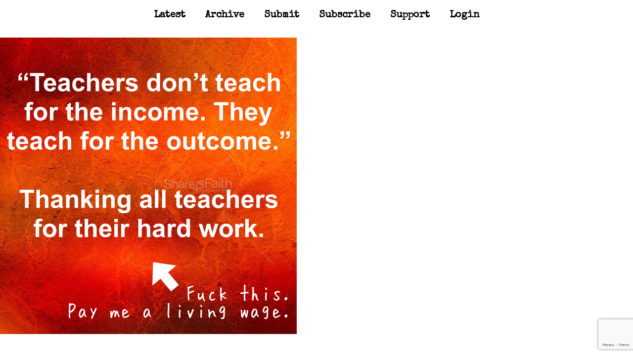

--- FILE ---
content_type: text/html; charset=UTF-8
request_url: https://unavoidabledisaster.com/thing/fuck-you-pay-me/
body_size: 11386
content:
<!DOCTYPE html>
<html lang="en-US" prefix="og: http://ogp.me/ns# fb: http://ogp.me/ns/fb#">
<head>
	<meta charset="UTF-8">
	<meta name="viewport" content="width=device-width, shrink-to-fit=yes">
	<link rel="profile" href="http://gmpg.org/xfn/11">
	<title>Fuck you. Pay me. &#8211; Unavoidable Disaster</title>
<meta name='robots' content='max-image-preview:large' />
<link rel='dns-prefetch' href='//stats.wp.com' />
<link rel='dns-prefetch' href='//i0.wp.com' />
<link rel="alternate" type="application/rss+xml" title="Unavoidable Disaster &raquo; Feed" href="https://unavoidabledisaster.com/feed/" />
<link rel="alternate" type="application/rss+xml" title="Unavoidable Disaster &raquo; Comments Feed" href="https://unavoidabledisaster.com/comments/feed/" />
<link rel="alternate" type="application/rss+xml" title="Unavoidable Disaster &raquo; Fuck you. Pay me. Comments Feed" href="https://unavoidabledisaster.com/thing/fuck-you-pay-me/feed/" />
<script type="text/javascript">
window._wpemojiSettings = {"baseUrl":"https:\/\/s.w.org\/images\/core\/emoji\/14.0.0\/72x72\/","ext":".png","svgUrl":"https:\/\/s.w.org\/images\/core\/emoji\/14.0.0\/svg\/","svgExt":".svg","source":{"concatemoji":"https:\/\/unavoidabledisaster.com\/wp-includes\/js\/wp-emoji-release.min.js?ver=6.2.8"}};
/*! This file is auto-generated */
!function(e,a,t){var n,r,o,i=a.createElement("canvas"),p=i.getContext&&i.getContext("2d");function s(e,t){p.clearRect(0,0,i.width,i.height),p.fillText(e,0,0);e=i.toDataURL();return p.clearRect(0,0,i.width,i.height),p.fillText(t,0,0),e===i.toDataURL()}function c(e){var t=a.createElement("script");t.src=e,t.defer=t.type="text/javascript",a.getElementsByTagName("head")[0].appendChild(t)}for(o=Array("flag","emoji"),t.supports={everything:!0,everythingExceptFlag:!0},r=0;r<o.length;r++)t.supports[o[r]]=function(e){if(p&&p.fillText)switch(p.textBaseline="top",p.font="600 32px Arial",e){case"flag":return s("\ud83c\udff3\ufe0f\u200d\u26a7\ufe0f","\ud83c\udff3\ufe0f\u200b\u26a7\ufe0f")?!1:!s("\ud83c\uddfa\ud83c\uddf3","\ud83c\uddfa\u200b\ud83c\uddf3")&&!s("\ud83c\udff4\udb40\udc67\udb40\udc62\udb40\udc65\udb40\udc6e\udb40\udc67\udb40\udc7f","\ud83c\udff4\u200b\udb40\udc67\u200b\udb40\udc62\u200b\udb40\udc65\u200b\udb40\udc6e\u200b\udb40\udc67\u200b\udb40\udc7f");case"emoji":return!s("\ud83e\udef1\ud83c\udffb\u200d\ud83e\udef2\ud83c\udfff","\ud83e\udef1\ud83c\udffb\u200b\ud83e\udef2\ud83c\udfff")}return!1}(o[r]),t.supports.everything=t.supports.everything&&t.supports[o[r]],"flag"!==o[r]&&(t.supports.everythingExceptFlag=t.supports.everythingExceptFlag&&t.supports[o[r]]);t.supports.everythingExceptFlag=t.supports.everythingExceptFlag&&!t.supports.flag,t.DOMReady=!1,t.readyCallback=function(){t.DOMReady=!0},t.supports.everything||(n=function(){t.readyCallback()},a.addEventListener?(a.addEventListener("DOMContentLoaded",n,!1),e.addEventListener("load",n,!1)):(e.attachEvent("onload",n),a.attachEvent("onreadystatechange",function(){"complete"===a.readyState&&t.readyCallback()})),(e=t.source||{}).concatemoji?c(e.concatemoji):e.wpemoji&&e.twemoji&&(c(e.twemoji),c(e.wpemoji)))}(window,document,window._wpemojiSettings);
</script>
<style type="text/css">
img.wp-smiley,
img.emoji {
	display: inline !important;
	border: none !important;
	box-shadow: none !important;
	height: 1em !important;
	width: 1em !important;
	margin: 0 0.07em !important;
	vertical-align: -0.1em !important;
	background: none !important;
	padding: 0 !important;
}
</style>
	<link rel='stylesheet' id='wp-block-library-css' href='https://unavoidabledisaster.com/wp-includes/css/dist/block-library/style.min.css?ver=6.2.8' type='text/css' media='all' />
<style id='wp-block-library-inline-css' type='text/css'>
.has-text-align-justify{text-align:justify;}
</style>
<link rel='stylesheet' id='mediaelement-css' href='https://unavoidabledisaster.com/wp-includes/js/mediaelement/mediaelementplayer-legacy.min.css?ver=4.2.17' type='text/css' media='all' />
<link rel='stylesheet' id='wp-mediaelement-css' href='https://unavoidabledisaster.com/wp-includes/js/mediaelement/wp-mediaelement.min.css?ver=6.2.8' type='text/css' media='all' />
<link rel='stylesheet' id='classic-theme-styles-css' href='https://unavoidabledisaster.com/wp-includes/css/classic-themes.min.css?ver=6.2.8' type='text/css' media='all' />
<style id='global-styles-inline-css' type='text/css'>
body{--wp--preset--color--black: #000000;--wp--preset--color--cyan-bluish-gray: #abb8c3;--wp--preset--color--white: #ffffff;--wp--preset--color--pale-pink: #f78da7;--wp--preset--color--vivid-red: #cf2e2e;--wp--preset--color--luminous-vivid-orange: #ff6900;--wp--preset--color--luminous-vivid-amber: #fcb900;--wp--preset--color--light-green-cyan: #7bdcb5;--wp--preset--color--vivid-green-cyan: #00d084;--wp--preset--color--pale-cyan-blue: #8ed1fc;--wp--preset--color--vivid-cyan-blue: #0693e3;--wp--preset--color--vivid-purple: #9b51e0;--wp--preset--gradient--vivid-cyan-blue-to-vivid-purple: linear-gradient(135deg,rgba(6,147,227,1) 0%,rgb(155,81,224) 100%);--wp--preset--gradient--light-green-cyan-to-vivid-green-cyan: linear-gradient(135deg,rgb(122,220,180) 0%,rgb(0,208,130) 100%);--wp--preset--gradient--luminous-vivid-amber-to-luminous-vivid-orange: linear-gradient(135deg,rgba(252,185,0,1) 0%,rgba(255,105,0,1) 100%);--wp--preset--gradient--luminous-vivid-orange-to-vivid-red: linear-gradient(135deg,rgba(255,105,0,1) 0%,rgb(207,46,46) 100%);--wp--preset--gradient--very-light-gray-to-cyan-bluish-gray: linear-gradient(135deg,rgb(238,238,238) 0%,rgb(169,184,195) 100%);--wp--preset--gradient--cool-to-warm-spectrum: linear-gradient(135deg,rgb(74,234,220) 0%,rgb(151,120,209) 20%,rgb(207,42,186) 40%,rgb(238,44,130) 60%,rgb(251,105,98) 80%,rgb(254,248,76) 100%);--wp--preset--gradient--blush-light-purple: linear-gradient(135deg,rgb(255,206,236) 0%,rgb(152,150,240) 100%);--wp--preset--gradient--blush-bordeaux: linear-gradient(135deg,rgb(254,205,165) 0%,rgb(254,45,45) 50%,rgb(107,0,62) 100%);--wp--preset--gradient--luminous-dusk: linear-gradient(135deg,rgb(255,203,112) 0%,rgb(199,81,192) 50%,rgb(65,88,208) 100%);--wp--preset--gradient--pale-ocean: linear-gradient(135deg,rgb(255,245,203) 0%,rgb(182,227,212) 50%,rgb(51,167,181) 100%);--wp--preset--gradient--electric-grass: linear-gradient(135deg,rgb(202,248,128) 0%,rgb(113,206,126) 100%);--wp--preset--gradient--midnight: linear-gradient(135deg,rgb(2,3,129) 0%,rgb(40,116,252) 100%);--wp--preset--duotone--dark-grayscale: url('#wp-duotone-dark-grayscale');--wp--preset--duotone--grayscale: url('#wp-duotone-grayscale');--wp--preset--duotone--purple-yellow: url('#wp-duotone-purple-yellow');--wp--preset--duotone--blue-red: url('#wp-duotone-blue-red');--wp--preset--duotone--midnight: url('#wp-duotone-midnight');--wp--preset--duotone--magenta-yellow: url('#wp-duotone-magenta-yellow');--wp--preset--duotone--purple-green: url('#wp-duotone-purple-green');--wp--preset--duotone--blue-orange: url('#wp-duotone-blue-orange');--wp--preset--font-size--small: 13px;--wp--preset--font-size--medium: 20px;--wp--preset--font-size--large: 36px;--wp--preset--font-size--x-large: 42px;--wp--preset--spacing--20: 0.44rem;--wp--preset--spacing--30: 0.67rem;--wp--preset--spacing--40: 1rem;--wp--preset--spacing--50: 1.5rem;--wp--preset--spacing--60: 2.25rem;--wp--preset--spacing--70: 3.38rem;--wp--preset--spacing--80: 5.06rem;--wp--preset--shadow--natural: 6px 6px 9px rgba(0, 0, 0, 0.2);--wp--preset--shadow--deep: 12px 12px 50px rgba(0, 0, 0, 0.4);--wp--preset--shadow--sharp: 6px 6px 0px rgba(0, 0, 0, 0.2);--wp--preset--shadow--outlined: 6px 6px 0px -3px rgba(255, 255, 255, 1), 6px 6px rgba(0, 0, 0, 1);--wp--preset--shadow--crisp: 6px 6px 0px rgba(0, 0, 0, 1);}:where(.is-layout-flex){gap: 0.5em;}body .is-layout-flow > .alignleft{float: left;margin-inline-start: 0;margin-inline-end: 2em;}body .is-layout-flow > .alignright{float: right;margin-inline-start: 2em;margin-inline-end: 0;}body .is-layout-flow > .aligncenter{margin-left: auto !important;margin-right: auto !important;}body .is-layout-constrained > .alignleft{float: left;margin-inline-start: 0;margin-inline-end: 2em;}body .is-layout-constrained > .alignright{float: right;margin-inline-start: 2em;margin-inline-end: 0;}body .is-layout-constrained > .aligncenter{margin-left: auto !important;margin-right: auto !important;}body .is-layout-constrained > :where(:not(.alignleft):not(.alignright):not(.alignfull)){max-width: var(--wp--style--global--content-size);margin-left: auto !important;margin-right: auto !important;}body .is-layout-constrained > .alignwide{max-width: var(--wp--style--global--wide-size);}body .is-layout-flex{display: flex;}body .is-layout-flex{flex-wrap: wrap;align-items: center;}body .is-layout-flex > *{margin: 0;}:where(.wp-block-columns.is-layout-flex){gap: 2em;}.has-black-color{color: var(--wp--preset--color--black) !important;}.has-cyan-bluish-gray-color{color: var(--wp--preset--color--cyan-bluish-gray) !important;}.has-white-color{color: var(--wp--preset--color--white) !important;}.has-pale-pink-color{color: var(--wp--preset--color--pale-pink) !important;}.has-vivid-red-color{color: var(--wp--preset--color--vivid-red) !important;}.has-luminous-vivid-orange-color{color: var(--wp--preset--color--luminous-vivid-orange) !important;}.has-luminous-vivid-amber-color{color: var(--wp--preset--color--luminous-vivid-amber) !important;}.has-light-green-cyan-color{color: var(--wp--preset--color--light-green-cyan) !important;}.has-vivid-green-cyan-color{color: var(--wp--preset--color--vivid-green-cyan) !important;}.has-pale-cyan-blue-color{color: var(--wp--preset--color--pale-cyan-blue) !important;}.has-vivid-cyan-blue-color{color: var(--wp--preset--color--vivid-cyan-blue) !important;}.has-vivid-purple-color{color: var(--wp--preset--color--vivid-purple) !important;}.has-black-background-color{background-color: var(--wp--preset--color--black) !important;}.has-cyan-bluish-gray-background-color{background-color: var(--wp--preset--color--cyan-bluish-gray) !important;}.has-white-background-color{background-color: var(--wp--preset--color--white) !important;}.has-pale-pink-background-color{background-color: var(--wp--preset--color--pale-pink) !important;}.has-vivid-red-background-color{background-color: var(--wp--preset--color--vivid-red) !important;}.has-luminous-vivid-orange-background-color{background-color: var(--wp--preset--color--luminous-vivid-orange) !important;}.has-luminous-vivid-amber-background-color{background-color: var(--wp--preset--color--luminous-vivid-amber) !important;}.has-light-green-cyan-background-color{background-color: var(--wp--preset--color--light-green-cyan) !important;}.has-vivid-green-cyan-background-color{background-color: var(--wp--preset--color--vivid-green-cyan) !important;}.has-pale-cyan-blue-background-color{background-color: var(--wp--preset--color--pale-cyan-blue) !important;}.has-vivid-cyan-blue-background-color{background-color: var(--wp--preset--color--vivid-cyan-blue) !important;}.has-vivid-purple-background-color{background-color: var(--wp--preset--color--vivid-purple) !important;}.has-black-border-color{border-color: var(--wp--preset--color--black) !important;}.has-cyan-bluish-gray-border-color{border-color: var(--wp--preset--color--cyan-bluish-gray) !important;}.has-white-border-color{border-color: var(--wp--preset--color--white) !important;}.has-pale-pink-border-color{border-color: var(--wp--preset--color--pale-pink) !important;}.has-vivid-red-border-color{border-color: var(--wp--preset--color--vivid-red) !important;}.has-luminous-vivid-orange-border-color{border-color: var(--wp--preset--color--luminous-vivid-orange) !important;}.has-luminous-vivid-amber-border-color{border-color: var(--wp--preset--color--luminous-vivid-amber) !important;}.has-light-green-cyan-border-color{border-color: var(--wp--preset--color--light-green-cyan) !important;}.has-vivid-green-cyan-border-color{border-color: var(--wp--preset--color--vivid-green-cyan) !important;}.has-pale-cyan-blue-border-color{border-color: var(--wp--preset--color--pale-cyan-blue) !important;}.has-vivid-cyan-blue-border-color{border-color: var(--wp--preset--color--vivid-cyan-blue) !important;}.has-vivid-purple-border-color{border-color: var(--wp--preset--color--vivid-purple) !important;}.has-vivid-cyan-blue-to-vivid-purple-gradient-background{background: var(--wp--preset--gradient--vivid-cyan-blue-to-vivid-purple) !important;}.has-light-green-cyan-to-vivid-green-cyan-gradient-background{background: var(--wp--preset--gradient--light-green-cyan-to-vivid-green-cyan) !important;}.has-luminous-vivid-amber-to-luminous-vivid-orange-gradient-background{background: var(--wp--preset--gradient--luminous-vivid-amber-to-luminous-vivid-orange) !important;}.has-luminous-vivid-orange-to-vivid-red-gradient-background{background: var(--wp--preset--gradient--luminous-vivid-orange-to-vivid-red) !important;}.has-very-light-gray-to-cyan-bluish-gray-gradient-background{background: var(--wp--preset--gradient--very-light-gray-to-cyan-bluish-gray) !important;}.has-cool-to-warm-spectrum-gradient-background{background: var(--wp--preset--gradient--cool-to-warm-spectrum) !important;}.has-blush-light-purple-gradient-background{background: var(--wp--preset--gradient--blush-light-purple) !important;}.has-blush-bordeaux-gradient-background{background: var(--wp--preset--gradient--blush-bordeaux) !important;}.has-luminous-dusk-gradient-background{background: var(--wp--preset--gradient--luminous-dusk) !important;}.has-pale-ocean-gradient-background{background: var(--wp--preset--gradient--pale-ocean) !important;}.has-electric-grass-gradient-background{background: var(--wp--preset--gradient--electric-grass) !important;}.has-midnight-gradient-background{background: var(--wp--preset--gradient--midnight) !important;}.has-small-font-size{font-size: var(--wp--preset--font-size--small) !important;}.has-medium-font-size{font-size: var(--wp--preset--font-size--medium) !important;}.has-large-font-size{font-size: var(--wp--preset--font-size--large) !important;}.has-x-large-font-size{font-size: var(--wp--preset--font-size--x-large) !important;}
.wp-block-navigation a:where(:not(.wp-element-button)){color: inherit;}
:where(.wp-block-columns.is-layout-flex){gap: 2em;}
.wp-block-pullquote{font-size: 1.5em;line-height: 1.6;}
</style>
<link rel='stylesheet' id='advanced_admin_search_style-css' href='https://unavoidabledisaster.com/wp-content/plugins/advanced-admin-search/css/style.css?ver=6.2.8' type='text/css' media='all' />
<link rel='stylesheet' id='wp-ulike-css' href='https://unavoidabledisaster.com/wp-content/plugins/wp-ulike/assets/css/wp-ulike.min.css?ver=4.8.3.1' type='text/css' media='all' />
<link rel='stylesheet' id='understrap-styles-css' href='https://unavoidabledisaster.com/wp-content/themes/unavoidable-disaster/css/theme.min.css?ver=0.9.0.1585843433' type='text/css' media='all' />
<link rel='stylesheet' id='site-specific-styles-css' href='https://unavoidabledisaster.com/wp-content/themes/unavoidable-disaster/css/site.css?ver=1623261716' type='text/css' media='all' />
<link rel='stylesheet' id='taxopress-frontend-css-css' href='https://unavoidabledisaster.com/wp-content/plugins/simple-tags/assets/frontend/css/frontend.css?ver=3.43.0' type='text/css' media='all' />
<link rel='stylesheet' id='mycred-front-css' href='https://unavoidabledisaster.com/wp-content/plugins/mycred/assets/css/mycred-front.css?ver=2.9.7.4' type='text/css' media='all' />
<link rel='stylesheet' id='mycred-social-share-icons-css' href='https://unavoidabledisaster.com/wp-content/plugins/mycred/assets/css/mycred-social-icons.css?ver=2.9.7.4' type='text/css' media='all' />
<link rel='stylesheet' id='mycred-social-share-style-css' href='https://unavoidabledisaster.com/wp-content/plugins/mycred/assets/css/mycred-social-share.css?ver=2.9.7.4' type='text/css' media='all' />
<link rel='stylesheet' id='um_modal-css' href='https://unavoidabledisaster.com/wp-content/plugins/ultimate-member/assets/css/um-modal.min.css?ver=2.11.1' type='text/css' media='all' />
<link rel='stylesheet' id='um_ui-css' href='https://unavoidabledisaster.com/wp-content/plugins/ultimate-member/assets/libs/jquery-ui/jquery-ui.min.css?ver=1.13.2' type='text/css' media='all' />
<link rel='stylesheet' id='um_tipsy-css' href='https://unavoidabledisaster.com/wp-content/plugins/ultimate-member/assets/libs/tipsy/tipsy.min.css?ver=1.0.0a' type='text/css' media='all' />
<link rel='stylesheet' id='um_raty-css' href='https://unavoidabledisaster.com/wp-content/plugins/ultimate-member/assets/libs/raty/um-raty.min.css?ver=2.6.0' type='text/css' media='all' />
<link rel='stylesheet' id='select2-css' href='https://unavoidabledisaster.com/wp-content/plugins/ultimate-member/assets/libs/select2/select2.min.css?ver=4.0.13' type='text/css' media='all' />
<link rel='stylesheet' id='um_fileupload-css' href='https://unavoidabledisaster.com/wp-content/plugins/ultimate-member/assets/css/um-fileupload.min.css?ver=2.11.1' type='text/css' media='all' />
<link rel='stylesheet' id='um_confirm-css' href='https://unavoidabledisaster.com/wp-content/plugins/ultimate-member/assets/libs/um-confirm/um-confirm.min.css?ver=1.0' type='text/css' media='all' />
<link rel='stylesheet' id='um_datetime-css' href='https://unavoidabledisaster.com/wp-content/plugins/ultimate-member/assets/libs/pickadate/default.min.css?ver=3.6.2' type='text/css' media='all' />
<link rel='stylesheet' id='um_datetime_date-css' href='https://unavoidabledisaster.com/wp-content/plugins/ultimate-member/assets/libs/pickadate/default.date.min.css?ver=3.6.2' type='text/css' media='all' />
<link rel='stylesheet' id='um_datetime_time-css' href='https://unavoidabledisaster.com/wp-content/plugins/ultimate-member/assets/libs/pickadate/default.time.min.css?ver=3.6.2' type='text/css' media='all' />
<link rel='stylesheet' id='um_fonticons_ii-css' href='https://unavoidabledisaster.com/wp-content/plugins/ultimate-member/assets/libs/legacy/fonticons/fonticons-ii.min.css?ver=2.11.1' type='text/css' media='all' />
<link rel='stylesheet' id='um_fonticons_fa-css' href='https://unavoidabledisaster.com/wp-content/plugins/ultimate-member/assets/libs/legacy/fonticons/fonticons-fa.min.css?ver=2.11.1' type='text/css' media='all' />
<link rel='stylesheet' id='um_fontawesome-css' href='https://unavoidabledisaster.com/wp-content/plugins/ultimate-member/assets/css/um-fontawesome.min.css?ver=6.5.2' type='text/css' media='all' />
<link rel='stylesheet' id='um_common-css' href='https://unavoidabledisaster.com/wp-content/plugins/ultimate-member/assets/css/common.min.css?ver=2.11.1' type='text/css' media='all' />
<link rel='stylesheet' id='um_responsive-css' href='https://unavoidabledisaster.com/wp-content/plugins/ultimate-member/assets/css/um-responsive.min.css?ver=2.11.1' type='text/css' media='all' />
<link rel='stylesheet' id='um_styles-css' href='https://unavoidabledisaster.com/wp-content/plugins/ultimate-member/assets/css/um-styles.min.css?ver=2.11.1' type='text/css' media='all' />
<link rel='stylesheet' id='um_crop-css' href='https://unavoidabledisaster.com/wp-content/plugins/ultimate-member/assets/libs/cropper/cropper.min.css?ver=1.6.1' type='text/css' media='all' />
<link rel='stylesheet' id='um_profile-css' href='https://unavoidabledisaster.com/wp-content/plugins/ultimate-member/assets/css/um-profile.min.css?ver=2.11.1' type='text/css' media='all' />
<link rel='stylesheet' id='um_account-css' href='https://unavoidabledisaster.com/wp-content/plugins/ultimate-member/assets/css/um-account.min.css?ver=2.11.1' type='text/css' media='all' />
<link rel='stylesheet' id='um_misc-css' href='https://unavoidabledisaster.com/wp-content/plugins/ultimate-member/assets/css/um-misc.min.css?ver=2.11.1' type='text/css' media='all' />
<link rel='stylesheet' id='um_default_css-css' href='https://unavoidabledisaster.com/wp-content/plugins/ultimate-member/assets/css/um-old-default.min.css?ver=2.11.1' type='text/css' media='all' />
<link rel='stylesheet' id='social-logos-css' href='https://unavoidabledisaster.com/wp-content/plugins/jetpack/_inc/social-logos/social-logos.min.css?ver=12.8.2' type='text/css' media='all' />
<link rel='stylesheet' id='jetpack_css-css' href='https://unavoidabledisaster.com/wp-content/plugins/jetpack/css/jetpack.css?ver=12.8.2' type='text/css' media='all' />
<script type='text/javascript' src='https://unavoidabledisaster.com/wp-content/plugins/jquery-manager/assets/js/jquery-3.5.1.min.js' id='jquery-core-js'></script>
<script type='text/javascript' src='https://unavoidabledisaster.com/wp-content/plugins/jquery-manager/assets/js/jquery-migrate-3.3.0.min.js' id='jquery-migrate-js'></script>
<script type='text/javascript' id='advanced_admin_desktop_search_script-js-extra'>
/* <![CDATA[ */
var advanced_admin_search = {"ajaxurl":"https:\/\/unavoidabledisaster.com\/wp-admin\/admin-ajax.php","ajax_nonce":"e6d64923b8"};
/* ]]> */
</script>
<script type='text/javascript' src='https://unavoidabledisaster.com/wp-content/plugins/advanced-admin-search/js/jquery-admin-desktop-search.js?ver=6.2.8' id='advanced_admin_desktop_search_script-js'></script>
<script type='text/javascript' id='advanced_admin_mobile_search_script-js-extra'>
/* <![CDATA[ */
var advanced_admin_search = {"ajaxurl":"https:\/\/unavoidabledisaster.com\/wp-admin\/admin-ajax.php","ajax_nonce":"e6d64923b8"};
/* ]]> */
</script>
<script type='text/javascript' src='https://unavoidabledisaster.com/wp-content/plugins/advanced-admin-search/js/jquery-admin-mobile-search.js?ver=6.2.8' id='advanced_admin_mobile_search_script-js'></script>
<script type='text/javascript' id='advanced_admin_page_search_script-js-extra'>
/* <![CDATA[ */
var advanced_admin_search = {"ajaxurl":"https:\/\/unavoidabledisaster.com\/wp-admin\/admin-ajax.php","ajax_nonce":"e6d64923b8"};
/* ]]> */
</script>
<script type='text/javascript' src='https://unavoidabledisaster.com/wp-content/plugins/advanced-admin-search/js/jquery-admin-page-search.js?ver=6.2.8' id='advanced_admin_page_search_script-js'></script>
<script type='text/javascript' src='https://unavoidabledisaster.com/wp-content/themes/unavoidable-disaster/js/site.js?ver=1623186960' id='site-specific-scripts-js'></script>
<script type='text/javascript' src='https://unavoidabledisaster.com/wp-content/plugins/simple-tags/assets/frontend/js/frontend.js?ver=3.43.0' id='taxopress-frontend-js-js'></script>
<script type='text/javascript' src='https://unavoidabledisaster.com/wp-content/plugins/mycred/addons/badges/assets/js/front.js?ver=1.3' id='mycred-badge-front-js'></script>
<script type='text/javascript' src='https://unavoidabledisaster.com/wp-content/plugins/ultimate-member/assets/js/um-gdpr.min.js?ver=2.11.1' id='um-gdpr-js'></script>
<link rel="https://api.w.org/" href="https://unavoidabledisaster.com/wp-json/" /><link rel="alternate" type="application/json" href="https://unavoidabledisaster.com/wp-json/wp/v2/thing/4876" /><link rel="EditURI" type="application/rsd+xml" title="RSD" href="https://unavoidabledisaster.com/xmlrpc.php?rsd" />
<link rel="wlwmanifest" type="application/wlwmanifest+xml" href="https://unavoidabledisaster.com/wp-includes/wlwmanifest.xml" />
<meta name="generator" content="WordPress 6.2.8" />
<link rel="canonical" href="https://unavoidabledisaster.com/thing/fuck-you-pay-me/" />
<link rel='shortlink' href='https://unavoidabledisaster.com/?p=4876' />
<link rel="alternate" type="application/json+oembed" href="https://unavoidabledisaster.com/wp-json/oembed/1.0/embed?url=https%3A%2F%2Funavoidabledisaster.com%2Fthing%2Ffuck-you-pay-me%2F" />
<link rel="alternate" type="text/xml+oembed" href="https://unavoidabledisaster.com/wp-json/oembed/1.0/embed?url=https%3A%2F%2Funavoidabledisaster.com%2Fthing%2Ffuck-you-pay-me%2F&#038;format=xml" />
<!-- start Simple Custom CSS and JS -->
<style type="text/css">
.wtf-2021-11 {
  width: 400px;
  max-width: 400px;
  height: 900px;
  max-height: 900px;
  padding: 10px;
}

.wtf-2021-11 h1 {
 font-size: 25px;
 text-align: center;
}

.wtf-2021-11 .body {
  font-size: 14px;
}

.wtf-2021-11 .body p {
  text-indent: 25px;
  margin-bottom: 0.1rem;
  text-indent: 20px;
}
</style>
<!-- end Simple Custom CSS and JS -->
<!-- start Simple Custom CSS and JS -->
<style type="text/css">
.wtf-2021-07 {
  width: 725px;
  max-width: 725px;
  height: 900px;
  max-height: 900px;
  padding: 10px;
}

.wtf-2021-07 h1 {
 font-size: 25px;
 text-align: center;
}

.wtf-2021-07 .body {
  font-size: 14px;
}

.wtf-2021-07 .body p {
  text-indent: 25px;
  margin-bottom: 0.1rem;
  text-indent: 20px;
}
</style>
<!-- end Simple Custom CSS and JS -->
<!-- start Simple Custom CSS and JS -->
<style type="text/css">
.wtf-2021-06 {
  width: 475px;
  max-width: 475px;
  height: 900px;
  max-height: 900px;
  padding: 10px;
}

.wtf-2021-06 h1 {
 font-size: 25px;
 text-align: center;
}

.wtf-2021-06 .body {
  font-size: 15px;
}

.wtf-2021-06 .body p {
  text-indent: 25px;
  margin-bottom: 0.1rem;
  text-indent: 20px;
}

.wtf-2021-06:hover {
    text-shadow: 0 0 1px black, -8px -4px cyan, 8px 4px red;
    color: #666;
    filter: blue(0.25px);
}
.wtf-2021-06 {
    text-shadow: 0 0 0 black, 0 0 red, 0 0 cyan;
    transition: all 2s;
    color: black;
    filter: blur(0);
}</style>
<!-- end Simple Custom CSS and JS -->
<!-- start Simple Custom CSS and JS -->
<style type="text/css">
.wtf-2021-04 {
  width: 500px;
  max-width: 500px;
  height: 900px;
  max-height: 900px;
  padding: 10px;
}

.wtf-2021-04 h1 {
 font-size: 25px;
 text-align: center;
}

.wtf-2021-04 .body {
  font-size: 14px;
}

.wtf-2021-04 .body p {
  text-indent: 25px;
  margin-bottom: 0.1rem;
  text-indent: 20px;
}
</style>
<!-- end Simple Custom CSS and JS -->
<!-- start Simple Custom CSS and JS -->
<style type="text/css">
.wtf-2021-02 {
  width: 1190px;
  max-width: 1190px;
  height: 400px;
  max-height: 400px;
  padding: 10px;
}

.wtf-2021-02 h1 {
 font-size: 25px;
 text-align: center;
}

.wtf-2021-02 .body {
  font-size: 16px;
  column-count: 3;
  text-align: justify;
  text-justify: inter-character;
}

.wtf-2021-02 .body p {
  text-indent: 25px;
  margin-bottom: 0.1rem;
  text-indent: 20px;
}
</style>
<!-- end Simple Custom CSS and JS -->
<!-- start Simple Custom CSS and JS -->
<style type="text/css">
.wtf-2021-01 {
  width: 400px;
  max-width: 400px;
  height: 895px;
  max-height: 895px;
  padding: 10px;
}

.wtf-2021-01 h1 {
 font-size: 25px;
 text-align: center;
}

.wtf-2021-01 .body {
  font-size: 16px;
}

.wtf-2021-01 .body p {
  text-indent: 25px;
  margin-bottom: 0.1rem;
  text-indent: 20px;
}
</style>
<!-- end Simple Custom CSS and JS -->
<!-- start Simple Custom CSS and JS -->
<style type="text/css">
.wtf-2020-12 {
  width: 390px;
  height: 125px;
  background-color: black;
  color: white;
/*   border: solid 1px red; */
  padding: 10px;
  overflow: hidden;
  hyphens: auto;
  text-align: center;
}

.wtf-2020-12 img {
  height: auto;
  width: 100%
}

.wtf-2020-12 .spacer {
  height: 125px;
}

.wtf-2020-12 .text {
  animation-name: ticker-scroll;
  animation-duration: 100s;
  animation-iteration-count: infinite;
  animation-timing-function: linear;
}

@keyframes ticker-scroll {
  from {
    transition: none;
  }
  to {
    transform: translateY(-100%);
  }
}
</style>
<!-- end Simple Custom CSS and JS -->
<!-- start Simple Custom CSS and JS -->
<style type="text/css">
/* November's WTF */

.wtf-2020-11 {
  width: 620px;
  max-width: 620px;
  height: 895px;
  max-height: 895px;
  /*overflow: hidden;*/
  padding: 10px;
}

.wtf-2020-11 h1 {
 font-size: 30px;
 text-align: center;
}

.wtf-2020-11 .body {
  font-size: 16px;
}

.wtf-2020-11 .body p {
  text-indent: 25px;
  margin-bottom: 0.1rem;
}

#try-again-button {
    font-size: 10px;
    z-index: 1000;
}
</style>
<!-- end Simple Custom CSS and JS -->
<!-- start Simple Custom CSS and JS -->
<script type="text/javascript">
$("body.postid-5322").ready(function(){

  console.log("2021-07 JS");
  
  var IMAGE_BASE = "https://unavoidabledisaster.com/wp-content/uploads/2021/07/";

  var IMAGES = [
      "2021-07-normal-mask-vote.png",
      "2021-07-normal-mask-trump.png",
      "2021-07-normal-mask-trouble.png",
      "2021-07-normal-mask-stach.png",
      "2021-07-normal-mask-smiley.png",
      "2021-07-normal-mask-smile.png",
      "2021-07-normal-mask-skull.png",
      "2021-07-normal-mask-pride.png",
      "2021-07-normal-mask-lips.png",
      "2021-07-normal-mask-grit.png",
      "2021-07-normal-mask-glamor.png",
      "2021-07-normal-mask-drool.png",
      "2021-07-normal-mask-britney.png",
      "2021-07-normal-mask-blank.png"
  ]
  
  // disable image caching
  $(".2021-07-cover-mask .elementor-image img").removeAttr("loading");
  $(".2021-07-cover-mask .elementor-image img").removeAttr("srcset")
  
  // replace image on mouseover
  $(".elementor-element.2021-07-cover .content .image").mouseenter(function(){
    var image = IMAGE_BASE + IMAGES[Math.floor(Math.random()*IMAGES.length)];                                                                           
    console.log("change: " + image);
    $(".2021-07-cover-mask .elementor-image img").attr("src", image);
  })
  $(".elementor-element.2021-07-cover .content .image").click(function(){
    var image = IMAGE_BASE + IMAGES[Math.floor(Math.random()*IMAGES.length)];                                                                           
    console.log("change: " + image);
    $(".2021-07-cover-mask .elementor-image img").attr("src", image);
  })
  
});</script>
<!-- end Simple Custom CSS and JS -->
<!-- start Simple Custom CSS and JS -->
<script type="text/javascript">
$("body.postid-4328").ready(function(){
  $("video#cover-video").prop('muted', true);
  $("button#cover-video-mute").html("Listen");

  $("button#cover-video-mute").click( function (){
    if( $("video#cover-video").prop('muted') ) {
      $("video#cover-video").prop('muted', false);
      $("button#cover-video-mute").html("Mute");
    } else {
      $("video#cover-video").prop('muted', true);
      $("button#cover-video-mute").html("Listen");
    }
  });
});</script>
<!-- end Simple Custom CSS and JS -->
<!-- start Simple Custom CSS and JS -->
<script type="text/javascript">
$("body.postid-4386").ready(function(){
  $("article.post-4338 .content .image").click(function(){
      setTimeout(function(){
          if ($("article.post-4338 .metadata").hasClass("show")) {
              $("article.post-4338 .metadata video").trigger('play');
          } else {
              $("article.post-4338 .metadata video").trigger('pause');
          }
      }, 250)
  })
})</script>
<!-- end Simple Custom CSS and JS -->
<!-- start Simple Custom CSS and JS -->
<script type="text/javascript">
/* October 2020 - Code to randomly sample for a description of the issue. 
   Expecting HTML like this:
   
   <div class="wes-font wtf-2020-11">
     <h1>Now More Than Ever</h1>
     <div class="body"></div>
   </div>

 */

function loadWhatIsThis() {
  minWords = 280;
  maxWords = 290;
  url = "https://unavoidabledisaster.com/wp-content/uploads/2020/10/all-sentencees-from-all-issues.txt";
  $(".wtf-2020-11 .body").html('');
  $.get(url, function(data){
    // split up our text file into an array
    var textLines = data.split('\n');
    // build up our text line, starting with a zinger
    var bodyText = 'This is Unavoidable Disaster. ';
    var wordCount = bodyText.split(" ").length;
    var newText, thisCount;
    // loop until we are in the right range of words
    while (wordCount <= minWords) {
      newText = textLines[Math.floor(Math.random() * textLines.length)] + ' ';
      thisCount = newText.split(" ").length;
	  // console.log("wordCount:", wordCount, "thisCount:", thisCount);
      if (wordCount + thisCount <= maxWords) {
        // if this doesn't exceed maxWords, 
        // add to count
        wordCount += thisCount;
        // add to bodyText
        bodyText += newText;
        // 1 in 5 chance we append what we have as a paragrapy
        if (Math.random() < 0.2) {
          $(".wtf-2020-11 .body").append("<p>" + bodyText);
          bodyText = "";
        }
      }
    }
    // add one more zinger
    bodyText += 'That is all.';
    // append the rest as a paragrapy
    $(".wtf-2020-11 .body").append("<p>" + bodyText);
  });
}

$("body.postid-3855").ready(function(){
  if ($(".wtf-2020-11").length) {
    loadWhatIsThis();
    // make button reload this thing
    $("#try-again-button").click(function(){
      loadWhatIsThis();
    })
  }
});
</script>
<!-- end Simple Custom CSS and JS -->
	<link rel="preconnect" href="https://fonts.googleapis.com">
	<link rel="preconnect" href="https://fonts.gstatic.com">
		<style>img#wpstats{display:none}</style>
		<meta name="mobile-web-app-capable" content="yes">
<meta name="apple-mobile-web-app-capable" content="yes">
<meta name="apple-mobile-web-app-title" content="Unavoidable Disaster - Let&#039;s get back to &quot;normal,&quot; back to your regularly scheduled privilege and oppression.">
<meta name="generator" content="Elementor 3.23.4; features: additional_custom_breakpoints, e_lazyload; settings: css_print_method-external, google_font-enabled, font_display-auto">
			<style>
				.e-con.e-parent:nth-of-type(n+4):not(.e-lazyloaded):not(.e-no-lazyload),
				.e-con.e-parent:nth-of-type(n+4):not(.e-lazyloaded):not(.e-no-lazyload) * {
					background-image: none !important;
				}
				@media screen and (max-height: 1024px) {
					.e-con.e-parent:nth-of-type(n+3):not(.e-lazyloaded):not(.e-no-lazyload),
					.e-con.e-parent:nth-of-type(n+3):not(.e-lazyloaded):not(.e-no-lazyload) * {
						background-image: none !important;
					}
				}
				@media screen and (max-height: 640px) {
					.e-con.e-parent:nth-of-type(n+2):not(.e-lazyloaded):not(.e-no-lazyload),
					.e-con.e-parent:nth-of-type(n+2):not(.e-lazyloaded):not(.e-no-lazyload) * {
						background-image: none !important;
					}
				}
			</style>
			<link rel="icon" href="https://i0.wp.com/unavoidabledisaster.com/wp-content/uploads/2020/03/cropped-skull-issue.png?fit=32%2C32&#038;ssl=1" sizes="32x32" />
<link rel="icon" href="https://i0.wp.com/unavoidabledisaster.com/wp-content/uploads/2020/03/cropped-skull-issue.png?fit=192%2C192&#038;ssl=1" sizes="192x192" />
<link rel="apple-touch-icon" href="https://i0.wp.com/unavoidabledisaster.com/wp-content/uploads/2020/03/cropped-skull-issue.png?fit=180%2C180&#038;ssl=1" />
<meta name="msapplication-TileImage" content="https://i0.wp.com/unavoidabledisaster.com/wp-content/uploads/2020/03/cropped-skull-issue.png?fit=270%2C270&#038;ssl=1" />
	<style id="egf-frontend-styles" type="text/css">
		p {} h1 {} h2 {} h3 {} h4 {} h5 {} h6 {} 	</style>
	
    <!-- START - Open Graph and Twitter Card Tags 3.3.8 -->
     <!-- Facebook Open Graph -->
      <meta property="og:locale" content="en_US"/>
      <meta property="og:site_name" content="Unavoidable Disaster"/>
      <meta property="og:title" content="Fuck you. Pay me."/>
      <meta property="og:url" content="https://unavoidabledisaster.com/thing/fuck-you-pay-me/"/>
      <meta property="og:type" content="article"/>
      <meta property="og:description" content="Fuck you. Pay me. ~"/>
      <meta property="og:image" content="https://unavoidabledisaster.com/wp-content/uploads/2021/04/phonto.jpg"/>
      <meta property="og:image:url" content="https://unavoidabledisaster.com/wp-content/uploads/2021/04/phonto.jpg"/>
      <meta property="og:image:secure_url" content="https://unavoidabledisaster.com/wp-content/uploads/2021/04/phonto.jpg"/>
      <meta property="article:publisher" content="https://www.facebook.com/groups/unavoidabledisaster/"/>
     <!-- Google+ / Schema.org -->
     <!-- Twitter Cards -->
      <meta name="twitter:title" content="Fuck you. Pay me."/>
      <meta name="twitter:url" content="https://unavoidabledisaster.com/thing/fuck-you-pay-me/"/>
      <meta name="twitter:description" content="Fuck you. Pay me. ~"/>
      <meta name="twitter:image" content="https://unavoidabledisaster.com/wp-content/uploads/2021/04/phonto.jpg"/>
      <meta name="twitter:card" content="summary_large_image"/>
      <meta name="twitter:creator" content="@https://twitter.com/wmodes"/>
      <meta name="twitter:site" content="@unavoidabled"/>
     <!-- SEO -->
      <link rel="canonical" href="https://unavoidabledisaster.com/thing/fuck-you-pay-me/"/>
      <meta name="description" content="Fuck you. Pay me. ~"/>
     <!-- Misc. tags -->
     <!-- is_singular -->
    <!-- END - Open Graph and Twitter Card Tags 3.3.8 -->
        
    </head>

<body class="thing-template-default single single-thing postid-4876 wp-embed-responsive elementor-default elementor-kit-52" itemscope itemtype="http://schema.org/WebSite">
<svg xmlns="http://www.w3.org/2000/svg" viewBox="0 0 0 0" width="0" height="0" focusable="false" role="none" style="visibility: hidden; position: absolute; left: -9999px; overflow: hidden;" ><defs><filter id="wp-duotone-dark-grayscale"><feColorMatrix color-interpolation-filters="sRGB" type="matrix" values=" .299 .587 .114 0 0 .299 .587 .114 0 0 .299 .587 .114 0 0 .299 .587 .114 0 0 " /><feComponentTransfer color-interpolation-filters="sRGB" ><feFuncR type="table" tableValues="0 0.49803921568627" /><feFuncG type="table" tableValues="0 0.49803921568627" /><feFuncB type="table" tableValues="0 0.49803921568627" /><feFuncA type="table" tableValues="1 1" /></feComponentTransfer><feComposite in2="SourceGraphic" operator="in" /></filter></defs></svg><svg xmlns="http://www.w3.org/2000/svg" viewBox="0 0 0 0" width="0" height="0" focusable="false" role="none" style="visibility: hidden; position: absolute; left: -9999px; overflow: hidden;" ><defs><filter id="wp-duotone-grayscale"><feColorMatrix color-interpolation-filters="sRGB" type="matrix" values=" .299 .587 .114 0 0 .299 .587 .114 0 0 .299 .587 .114 0 0 .299 .587 .114 0 0 " /><feComponentTransfer color-interpolation-filters="sRGB" ><feFuncR type="table" tableValues="0 1" /><feFuncG type="table" tableValues="0 1" /><feFuncB type="table" tableValues="0 1" /><feFuncA type="table" tableValues="1 1" /></feComponentTransfer><feComposite in2="SourceGraphic" operator="in" /></filter></defs></svg><svg xmlns="http://www.w3.org/2000/svg" viewBox="0 0 0 0" width="0" height="0" focusable="false" role="none" style="visibility: hidden; position: absolute; left: -9999px; overflow: hidden;" ><defs><filter id="wp-duotone-purple-yellow"><feColorMatrix color-interpolation-filters="sRGB" type="matrix" values=" .299 .587 .114 0 0 .299 .587 .114 0 0 .299 .587 .114 0 0 .299 .587 .114 0 0 " /><feComponentTransfer color-interpolation-filters="sRGB" ><feFuncR type="table" tableValues="0.54901960784314 0.98823529411765" /><feFuncG type="table" tableValues="0 1" /><feFuncB type="table" tableValues="0.71764705882353 0.25490196078431" /><feFuncA type="table" tableValues="1 1" /></feComponentTransfer><feComposite in2="SourceGraphic" operator="in" /></filter></defs></svg><svg xmlns="http://www.w3.org/2000/svg" viewBox="0 0 0 0" width="0" height="0" focusable="false" role="none" style="visibility: hidden; position: absolute; left: -9999px; overflow: hidden;" ><defs><filter id="wp-duotone-blue-red"><feColorMatrix color-interpolation-filters="sRGB" type="matrix" values=" .299 .587 .114 0 0 .299 .587 .114 0 0 .299 .587 .114 0 0 .299 .587 .114 0 0 " /><feComponentTransfer color-interpolation-filters="sRGB" ><feFuncR type="table" tableValues="0 1" /><feFuncG type="table" tableValues="0 0.27843137254902" /><feFuncB type="table" tableValues="0.5921568627451 0.27843137254902" /><feFuncA type="table" tableValues="1 1" /></feComponentTransfer><feComposite in2="SourceGraphic" operator="in" /></filter></defs></svg><svg xmlns="http://www.w3.org/2000/svg" viewBox="0 0 0 0" width="0" height="0" focusable="false" role="none" style="visibility: hidden; position: absolute; left: -9999px; overflow: hidden;" ><defs><filter id="wp-duotone-midnight"><feColorMatrix color-interpolation-filters="sRGB" type="matrix" values=" .299 .587 .114 0 0 .299 .587 .114 0 0 .299 .587 .114 0 0 .299 .587 .114 0 0 " /><feComponentTransfer color-interpolation-filters="sRGB" ><feFuncR type="table" tableValues="0 0" /><feFuncG type="table" tableValues="0 0.64705882352941" /><feFuncB type="table" tableValues="0 1" /><feFuncA type="table" tableValues="1 1" /></feComponentTransfer><feComposite in2="SourceGraphic" operator="in" /></filter></defs></svg><svg xmlns="http://www.w3.org/2000/svg" viewBox="0 0 0 0" width="0" height="0" focusable="false" role="none" style="visibility: hidden; position: absolute; left: -9999px; overflow: hidden;" ><defs><filter id="wp-duotone-magenta-yellow"><feColorMatrix color-interpolation-filters="sRGB" type="matrix" values=" .299 .587 .114 0 0 .299 .587 .114 0 0 .299 .587 .114 0 0 .299 .587 .114 0 0 " /><feComponentTransfer color-interpolation-filters="sRGB" ><feFuncR type="table" tableValues="0.78039215686275 1" /><feFuncG type="table" tableValues="0 0.94901960784314" /><feFuncB type="table" tableValues="0.35294117647059 0.47058823529412" /><feFuncA type="table" tableValues="1 1" /></feComponentTransfer><feComposite in2="SourceGraphic" operator="in" /></filter></defs></svg><svg xmlns="http://www.w3.org/2000/svg" viewBox="0 0 0 0" width="0" height="0" focusable="false" role="none" style="visibility: hidden; position: absolute; left: -9999px; overflow: hidden;" ><defs><filter id="wp-duotone-purple-green"><feColorMatrix color-interpolation-filters="sRGB" type="matrix" values=" .299 .587 .114 0 0 .299 .587 .114 0 0 .299 .587 .114 0 0 .299 .587 .114 0 0 " /><feComponentTransfer color-interpolation-filters="sRGB" ><feFuncR type="table" tableValues="0.65098039215686 0.40392156862745" /><feFuncG type="table" tableValues="0 1" /><feFuncB type="table" tableValues="0.44705882352941 0.4" /><feFuncA type="table" tableValues="1 1" /></feComponentTransfer><feComposite in2="SourceGraphic" operator="in" /></filter></defs></svg><svg xmlns="http://www.w3.org/2000/svg" viewBox="0 0 0 0" width="0" height="0" focusable="false" role="none" style="visibility: hidden; position: absolute; left: -9999px; overflow: hidden;" ><defs><filter id="wp-duotone-blue-orange"><feColorMatrix color-interpolation-filters="sRGB" type="matrix" values=" .299 .587 .114 0 0 .299 .587 .114 0 0 .299 .587 .114 0 0 .299 .587 .114 0 0 " /><feComponentTransfer color-interpolation-filters="sRGB" ><feFuncR type="table" tableValues="0.098039215686275 1" /><feFuncG type="table" tableValues="0 0.66274509803922" /><feFuncB type="table" tableValues="0.84705882352941 0.41960784313725" /><feFuncA type="table" tableValues="1 1" /></feComponentTransfer><feComposite in2="SourceGraphic" operator="in" /></filter></defs></svg><div class="site" id="page">

	<!-- ******************* The Navbar Area ******************* -->
	<div id="wrapper-navbar">

		<a class="skip-link sr-only sr-only-focusable" href="#content">Skip to content</a>

		<nav id="main-nav" class="navbar navbar-expand-md navbar-dark bg-primary" aria-labelledby="main-nav-label">

			<h2 id="main-nav-label" class="sr-only">
				Main Navigation			</h2>

					<div class="container">
		
					<!-- Your site title as branding in the menu -->
					
						
							<a class="navbar-brand" rel="home" href="https://unavoidabledisaster.com/" title="Unavoidable Disaster" itemprop="url">Unavoidable Disaster</a>

						
					<!-- end custom logo -->

				<button class="navbar-toggler" type="button" data-toggle="collapse" data-target="#navbarNavDropdown" aria-controls="navbarNavDropdown" aria-expanded="false" aria-label="Toggle navigation">
					<span class="navbar-toggler-icon"></span>
				</button>

				<!-- The WordPress Menu goes here -->
				<div id="navbarNavDropdown" class="collapse navbar-collapse"><ul id="main-menu" class="navbar-nav ml-auto"><li itemscope="itemscope" itemtype="https://www.schema.org/SiteNavigationElement" id="menu-item-359" class="menu-item menu-item-type-custom menu-item-object-custom menu-item-359 nav-item"><a title="Latest" href="/" class="nav-link">Latest</a></li>
<li itemscope="itemscope" itemtype="https://www.schema.org/SiteNavigationElement" id="menu-item-360" class="menu-item menu-item-type-custom menu-item-object-custom menu-item-360 nav-item"><a title="Archive" href="/archive/" class="nav-link">Archive</a></li>
<li itemscope="itemscope" itemtype="https://www.schema.org/SiteNavigationElement" id="menu-item-348" class="menu-item menu-item-type-post_type menu-item-object-page menu-item-348 nav-item"><a title="Submit" href="https://unavoidabledisaster.com/submit/" class="nav-link">Submit</a></li>
<li itemscope="itemscope" itemtype="https://www.schema.org/SiteNavigationElement" id="menu-item-987" class="menu-item menu-item-type-post_type menu-item-object-page menu-item-987 nav-item"><a title="Subscribe" href="https://unavoidabledisaster.com/subscribe/" class="nav-link">Subscribe</a></li>
<li itemscope="itemscope" itemtype="https://www.schema.org/SiteNavigationElement" id="menu-item-985" class="menu-item menu-item-type-post_type menu-item-object-page menu-item-985 nav-item"><a title="Support" href="https://unavoidabledisaster.com/support/" class="nav-link">Support</a></li>
<li itemscope="itemscope" itemtype="https://www.schema.org/SiteNavigationElement" id="menu-item-358" class="menu-item menu-item-type-post_type menu-item-object-page menu-item-358 nav-item"><a title="Login" href="https://unavoidabledisaster.com/login/" class="nav-link">Login</a></li>
</ul></div>						</div><!-- .container -->
			
		</nav><!-- .site-navigation -->

	</div><!-- #wrapper-navbar end -->

<!-- content.php -->

<div class="wrapper" id="single-wrapper"

	<div class="container" id="content" tabindex="-1">

		<div class="row">

			<main class="site-main" id="main">

				
					
<!-- content-thing.php -->


<!-- comments open? 1 -->
<!-- comments num? 0 -->

<article class="post-4876 thing type-thing status-publish has-post-thumbnail hentry tag-public-service-message" id="post-4876" data-postid="4876">
			<div class="entry-content thing-content clickable comments  " id="post-4876" data-comments=0 data-likes=3  >

		<div class="content">
			<div class="content-inner">
												
									<div class="image">
													<img fetchpriority="high" width="600" height="600" src="https://i0.wp.com/unavoidabledisaster.com/wp-content/uploads/2021/04/phonto.jpg?fit=600%2C600&amp;ssl=1" class="attachment-medium size-medium" alt="" decoding="async" srcset="https://i0.wp.com/unavoidabledisaster.com/wp-content/uploads/2021/04/phonto.jpg?w=1200&amp;ssl=1 1200w, https://i0.wp.com/unavoidabledisaster.com/wp-content/uploads/2021/04/phonto.jpg?resize=200%2C200&amp;ssl=1 200w, https://i0.wp.com/unavoidabledisaster.com/wp-content/uploads/2021/04/phonto.jpg?resize=100%2C100&amp;ssl=1 100w, https://i0.wp.com/unavoidabledisaster.com/wp-content/uploads/2021/04/phonto.jpg?resize=300%2C300&amp;ssl=1 300w, https://i0.wp.com/unavoidabledisaster.com/wp-content/uploads/2021/04/phonto.jpg?resize=450%2C450&amp;ssl=1 450w, https://i0.wp.com/unavoidabledisaster.com/wp-content/uploads/2021/04/phonto.jpg?resize=600%2C600&amp;ssl=1 600w, https://i0.wp.com/unavoidabledisaster.com/wp-content/uploads/2021/04/phonto.jpg?resize=750%2C750&amp;ssl=1 750w, https://i0.wp.com/unavoidabledisaster.com/wp-content/uploads/2021/04/phonto.jpg?resize=900%2C900&amp;ssl=1 900w" sizes="(max-width: 600px) 100vw, 600px" />											</div> <!-- .image -->
					<!-- <img
					src=""
					alt="" /> -->
				
			</div> <!-- .content-inner -->
		</div> <!-- .content -->

					<div class="metadata">
				<div class="tail"></div>
				<div class="close">x</div>
				<div class="title">
					<h2>Fuck you. Pay me.</h2>
				</div><!-- .title -->
				<div class="info">
				    				    				</div><!-- .info -->
				<div class="contact">
																																													</div> <!-- .contact -->
				<div class="contributor">
										<span class="contributed-by">Contributed by</span>
					<span class="contributor">
						<a href="https://unavoidabledisaster.com/user/wmodes/" target="_profile">Wes Modes</a>
					</span>
				</div><!-- .contributor -->
									<div class="comment-link">
						<a href="#">
	  					Leave the first comment						</a>
					</div>
								<div class="upvote">
							<div class="wpulike wpulike-default " ><div class="wp_ulike_general_class wp_ulike_is_restricted"><button type="button"
					aria-label="Like Button"
					data-ulike-id="4876"
					data-ulike-nonce="2516f36f0b"
					data-ulike-type="post"
					data-ulike-template="wpulike-twitter"
					data-ulike-display-likers=""
					data-ulike-likers-style="popover"
					class="wp_ulike_btn wp_ulike_put_image wp_post_btn_4876"></button><span class="count-box wp_ulike_counter_up" data-ulike-counter-value="+3"></span>			</div></div>
					</div><!-- .upvote -->

			</div><!-- .metadata -->
		
		<div class="entry-comment-wrapper">
			<div class="entry-comment" id="entry-comment-4876" >
				<div class="close">x</div>
				<div class="entry-comment-inner">
					<!-- comments -->
					
<!-- comments.php -->

<div class="comments-area" id="comments">

	
	
	
			<div id="respond" class="comment-respond">
		<h3 id="reply-title" class="comment-reply-title">Leave a Comment <small><a rel="nofollow" id="cancel-comment-reply-link" href="/thing/fuck-you-pay-me/#respond" style="display:none;">Cancel reply</a></small></h3><p class="must-log-in">You must be <a href="https://unavoidabledisaster.com/wp-login.php?redirect_to=https%3A%2F%2Funavoidabledisaster.com%2Fthing%2Ffuck-you-pay-me%2F">logged in</a> to post a comment.</p>	</div><!-- #respond -->
	
</div><!-- #comments -->
				</div> <!-- entry-comment-inner -->
			</div> <!-- entry-comment -->
		</div> <!-- entry-comment-wrapper -->

	</div><!-- .entry-content.thing-content -->

</article><!-- #post-## -->


					
				
			</main><!-- #main.site-main -->

		</div><!-- .row -->

	</div><!-- #content -->

</div><!-- #single-wrapper -->




<div class="wrapper" id="wrapper-footer">

	<div class="container">

		<div class="row">

			<div class="col-md-12">

				<footer class="site-footer" id="colophon">

					<div class="site-info">

						<a href="http://wordpress.org/">Proudly powered by WordPress</a><span class="sep"> | </span>Theme: Unavoidable Disaster by <a href="http://understrap.com">understrap.com</a>.(Version: 0.9.0)
					</div><!-- .site-info -->

				</footer><!-- #colophon -->

			</div><!--col end -->

		</div><!-- row end -->

	</div><!-- container end -->

</div><!-- wrapper end -->

</div><!-- #page we need this extra closing tag here -->


<div id="um_upload_single" style="display:none;"></div>

<div id="um_view_photo" style="display:none;">
	<a href="javascript:void(0);" data-action="um_remove_modal" class="um-modal-close" aria-label="Close view photo modal">
		<i class="um-faicon-times"></i>
	</a>

	<div class="um-modal-body photo">
		<div class="um-modal-photo"></div>
	</div>
</div>
			<script type='text/javascript'>
				const lazyloadRunObserver = () => {
					const lazyloadBackgrounds = document.querySelectorAll( `.e-con.e-parent:not(.e-lazyloaded)` );
					const lazyloadBackgroundObserver = new IntersectionObserver( ( entries ) => {
						entries.forEach( ( entry ) => {
							if ( entry.isIntersecting ) {
								let lazyloadBackground = entry.target;
								if( lazyloadBackground ) {
									lazyloadBackground.classList.add( 'e-lazyloaded' );
								}
								lazyloadBackgroundObserver.unobserve( entry.target );
							}
						});
					}, { rootMargin: '200px 0px 200px 0px' } );
					lazyloadBackgrounds.forEach( ( lazyloadBackground ) => {
						lazyloadBackgroundObserver.observe( lazyloadBackground );
					} );
				};
				const events = [
					'DOMContentLoaded',
					'elementor/lazyload/observe',
				];
				events.forEach( ( event ) => {
					document.addEventListener( event, lazyloadRunObserver );
				} );
			</script>
			<script type='text/javascript' src='https://unavoidabledisaster.com/wp-content/plugins/jetpack/jetpack_vendor/automattic/jetpack-image-cdn/dist/image-cdn.js?minify=false&#038;ver=132249e245926ae3e188' id='jetpack-photon-js'></script>
<script type='text/javascript' id='wp_ulike-js-extra'>
/* <![CDATA[ */
var wp_ulike_params = {"ajax_url":"https:\/\/unavoidabledisaster.com\/wp-admin\/admin-ajax.php","notifications":"1"};
/* ]]> */
</script>
<script type='text/javascript' src='https://unavoidabledisaster.com/wp-content/plugins/wp-ulike/assets/js/wp-ulike.min.js?ver=4.8.3.1' id='wp_ulike-js'></script>
<script type='text/javascript' src='https://unavoidabledisaster.com/wp-content/themes/unavoidable-disaster/js/theme.min.js?ver=0.9.0.1585435919' id='understrap-scripts-js'></script>
<script type='text/javascript' src='https://unavoidabledisaster.com/wp-includes/js/comment-reply.min.js?ver=6.2.8' id='comment-reply-js'></script>
<script type='text/javascript' src='https://www.google.com/recaptcha/api.js?render=6LcaGRojAAAAANsIHTtgDWUk2Tq13bDCSNClsiin&#038;ver=3.0' id='google-recaptcha-js'></script>
<script type='text/javascript' src='https://unavoidabledisaster.com/wp-includes/js/dist/vendor/wp-polyfill-inert.min.js?ver=3.1.2' id='wp-polyfill-inert-js'></script>
<script type='text/javascript' src='https://unavoidabledisaster.com/wp-includes/js/dist/vendor/regenerator-runtime.min.js?ver=0.13.11' id='regenerator-runtime-js'></script>
<script type='text/javascript' src='https://unavoidabledisaster.com/wp-includes/js/dist/vendor/wp-polyfill.min.js?ver=3.15.0' id='wp-polyfill-js'></script>
<script type='text/javascript' id='wpcf7-recaptcha-js-extra'>
/* <![CDATA[ */
var wpcf7_recaptcha = {"sitekey":"6LcaGRojAAAAANsIHTtgDWUk2Tq13bDCSNClsiin","actions":{"homepage":"homepage","contactform":"contactform"}};
/* ]]> */
</script>
<script type='text/javascript' src='https://unavoidabledisaster.com/wp-content/plugins/contact-form-7/modules/recaptcha/index.js?ver=5.7.5.1' id='wpcf7-recaptcha-js'></script>
<script type='text/javascript' src='https://unavoidabledisaster.com/wp-includes/js/underscore.min.js?ver=1.13.4' id='underscore-js'></script>
<script type='text/javascript' id='wp-util-js-extra'>
/* <![CDATA[ */
var _wpUtilSettings = {"ajax":{"url":"\/wp-admin\/admin-ajax.php"}};
/* ]]> */
</script>
<script type='text/javascript' src='https://unavoidabledisaster.com/wp-includes/js/wp-util.min.js?ver=6.2.8' id='wp-util-js'></script>
<script type='text/javascript' src='https://unavoidabledisaster.com/wp-includes/js/dist/hooks.min.js?ver=4169d3cf8e8d95a3d6d5' id='wp-hooks-js'></script>
<script type='text/javascript' src='https://unavoidabledisaster.com/wp-includes/js/dist/i18n.min.js?ver=9e794f35a71bb98672ae' id='wp-i18n-js'></script>
<script type='text/javascript' id='wp-i18n-js-after'>
wp.i18n.setLocaleData( { 'text direction\u0004ltr': [ 'ltr' ] } );
</script>
<script type='text/javascript' src='https://unavoidabledisaster.com/wp-content/plugins/ultimate-member/assets/libs/tipsy/tipsy.min.js?ver=1.0.0a' id='um_tipsy-js'></script>
<script type='text/javascript' src='https://unavoidabledisaster.com/wp-content/plugins/ultimate-member/assets/libs/um-confirm/um-confirm.min.js?ver=1.0' id='um_confirm-js'></script>
<script type='text/javascript' src='https://unavoidabledisaster.com/wp-content/plugins/ultimate-member/assets/libs/pickadate/picker.min.js?ver=3.6.2' id='um_datetime-js'></script>
<script type='text/javascript' src='https://unavoidabledisaster.com/wp-content/plugins/ultimate-member/assets/libs/pickadate/picker.date.min.js?ver=3.6.2' id='um_datetime_date-js'></script>
<script type='text/javascript' src='https://unavoidabledisaster.com/wp-content/plugins/ultimate-member/assets/libs/pickadate/picker.time.min.js?ver=3.6.2' id='um_datetime_time-js'></script>
<script type='text/javascript' id='um_common-js-extra'>
/* <![CDATA[ */
var um_common_variables = {"locale":"en_US"};
var um_common_variables = {"locale":"en_US"};
/* ]]> */
</script>
<script type='text/javascript' src='https://unavoidabledisaster.com/wp-content/plugins/ultimate-member/assets/js/common.min.js?ver=2.11.1' id='um_common-js'></script>
<script type='text/javascript' src='https://unavoidabledisaster.com/wp-content/plugins/ultimate-member/assets/libs/cropper/cropper.min.js?ver=1.6.1' id='um_crop-js'></script>
<script type='text/javascript' id='um_frontend_common-js-extra'>
/* <![CDATA[ */
var um_frontend_common_variables = [];
/* ]]> */
</script>
<script type='text/javascript' src='https://unavoidabledisaster.com/wp-content/plugins/ultimate-member/assets/js/common-frontend.min.js?ver=2.11.1' id='um_frontend_common-js'></script>
<script type='text/javascript' src='https://unavoidabledisaster.com/wp-content/plugins/ultimate-member/assets/js/um-modal.min.js?ver=2.11.1' id='um_modal-js'></script>
<script type='text/javascript' src='https://unavoidabledisaster.com/wp-content/plugins/ultimate-member/assets/libs/jquery-form/jquery-form.min.js?ver=2.11.1' id='um_jquery_form-js'></script>
<script type='text/javascript' src='https://unavoidabledisaster.com/wp-content/plugins/ultimate-member/assets/libs/fileupload/fileupload.js?ver=2.11.1' id='um_fileupload-js'></script>
<script type='text/javascript' src='https://unavoidabledisaster.com/wp-content/plugins/ultimate-member/assets/js/um-functions.min.js?ver=2.11.1' id='um_functions-js'></script>
<script type='text/javascript' src='https://unavoidabledisaster.com/wp-content/plugins/ultimate-member/assets/js/um-responsive.min.js?ver=2.11.1' id='um_responsive-js'></script>
<script type='text/javascript' src='https://unavoidabledisaster.com/wp-content/plugins/ultimate-member/assets/js/um-conditional.min.js?ver=2.11.1' id='um_conditional-js'></script>
<script type='text/javascript' src='https://unavoidabledisaster.com/wp-content/plugins/ultimate-member/assets/libs/select2/select2.full.min.js?ver=4.0.13' id='select2-js'></script>
<script type='text/javascript' src='https://unavoidabledisaster.com/wp-content/plugins/ultimate-member/assets/libs/select2/i18n/en.js?ver=4.0.13' id='um_select2_locale-js'></script>
<script type='text/javascript' src='https://unavoidabledisaster.com/wp-content/plugins/ultimate-member/assets/libs/raty/um-raty.min.js?ver=2.6.0' id='um_raty-js'></script>
<script type='text/javascript' id='um_scripts-js-extra'>
/* <![CDATA[ */
var um_scripts = {"max_upload_size":"134217728","nonce":"8ff335edaa"};
/* ]]> */
</script>
<script type='text/javascript' src='https://unavoidabledisaster.com/wp-content/plugins/ultimate-member/assets/js/um-scripts.min.js?ver=2.11.1' id='um_scripts-js'></script>
<script type='text/javascript' src='https://unavoidabledisaster.com/wp-content/plugins/ultimate-member/assets/js/um-profile.min.js?ver=2.11.1' id='um_profile-js'></script>
<script type='text/javascript' src='https://unavoidabledisaster.com/wp-content/plugins/ultimate-member/assets/js/um-account.min.js?ver=2.11.1' id='um_account-js'></script>
<script defer type='text/javascript' src='https://stats.wp.com/e-202604.js' id='jetpack-stats-js'></script>
<script type='text/javascript' id='jetpack-stats-js-after'>
_stq = window._stq || [];
_stq.push([ "view", {v:'ext',blog:'173286194',post:'4876',tz:'-8',srv:'unavoidabledisaster.com',j:'1:12.8.2'} ]);
_stq.push([ "clickTrackerInit", "173286194", "4876" ]);
</script>

</body>

</html>



--- FILE ---
content_type: text/html; charset=utf-8
request_url: https://www.google.com/recaptcha/api2/anchor?ar=1&k=6LcaGRojAAAAANsIHTtgDWUk2Tq13bDCSNClsiin&co=aHR0cHM6Ly91bmF2b2lkYWJsZWRpc2FzdGVyLmNvbTo0NDM.&hl=en&v=PoyoqOPhxBO7pBk68S4YbpHZ&size=invisible&anchor-ms=20000&execute-ms=30000&cb=i836balqv94e
body_size: 48693
content:
<!DOCTYPE HTML><html dir="ltr" lang="en"><head><meta http-equiv="Content-Type" content="text/html; charset=UTF-8">
<meta http-equiv="X-UA-Compatible" content="IE=edge">
<title>reCAPTCHA</title>
<style type="text/css">
/* cyrillic-ext */
@font-face {
  font-family: 'Roboto';
  font-style: normal;
  font-weight: 400;
  font-stretch: 100%;
  src: url(//fonts.gstatic.com/s/roboto/v48/KFO7CnqEu92Fr1ME7kSn66aGLdTylUAMa3GUBHMdazTgWw.woff2) format('woff2');
  unicode-range: U+0460-052F, U+1C80-1C8A, U+20B4, U+2DE0-2DFF, U+A640-A69F, U+FE2E-FE2F;
}
/* cyrillic */
@font-face {
  font-family: 'Roboto';
  font-style: normal;
  font-weight: 400;
  font-stretch: 100%;
  src: url(//fonts.gstatic.com/s/roboto/v48/KFO7CnqEu92Fr1ME7kSn66aGLdTylUAMa3iUBHMdazTgWw.woff2) format('woff2');
  unicode-range: U+0301, U+0400-045F, U+0490-0491, U+04B0-04B1, U+2116;
}
/* greek-ext */
@font-face {
  font-family: 'Roboto';
  font-style: normal;
  font-weight: 400;
  font-stretch: 100%;
  src: url(//fonts.gstatic.com/s/roboto/v48/KFO7CnqEu92Fr1ME7kSn66aGLdTylUAMa3CUBHMdazTgWw.woff2) format('woff2');
  unicode-range: U+1F00-1FFF;
}
/* greek */
@font-face {
  font-family: 'Roboto';
  font-style: normal;
  font-weight: 400;
  font-stretch: 100%;
  src: url(//fonts.gstatic.com/s/roboto/v48/KFO7CnqEu92Fr1ME7kSn66aGLdTylUAMa3-UBHMdazTgWw.woff2) format('woff2');
  unicode-range: U+0370-0377, U+037A-037F, U+0384-038A, U+038C, U+038E-03A1, U+03A3-03FF;
}
/* math */
@font-face {
  font-family: 'Roboto';
  font-style: normal;
  font-weight: 400;
  font-stretch: 100%;
  src: url(//fonts.gstatic.com/s/roboto/v48/KFO7CnqEu92Fr1ME7kSn66aGLdTylUAMawCUBHMdazTgWw.woff2) format('woff2');
  unicode-range: U+0302-0303, U+0305, U+0307-0308, U+0310, U+0312, U+0315, U+031A, U+0326-0327, U+032C, U+032F-0330, U+0332-0333, U+0338, U+033A, U+0346, U+034D, U+0391-03A1, U+03A3-03A9, U+03B1-03C9, U+03D1, U+03D5-03D6, U+03F0-03F1, U+03F4-03F5, U+2016-2017, U+2034-2038, U+203C, U+2040, U+2043, U+2047, U+2050, U+2057, U+205F, U+2070-2071, U+2074-208E, U+2090-209C, U+20D0-20DC, U+20E1, U+20E5-20EF, U+2100-2112, U+2114-2115, U+2117-2121, U+2123-214F, U+2190, U+2192, U+2194-21AE, U+21B0-21E5, U+21F1-21F2, U+21F4-2211, U+2213-2214, U+2216-22FF, U+2308-230B, U+2310, U+2319, U+231C-2321, U+2336-237A, U+237C, U+2395, U+239B-23B7, U+23D0, U+23DC-23E1, U+2474-2475, U+25AF, U+25B3, U+25B7, U+25BD, U+25C1, U+25CA, U+25CC, U+25FB, U+266D-266F, U+27C0-27FF, U+2900-2AFF, U+2B0E-2B11, U+2B30-2B4C, U+2BFE, U+3030, U+FF5B, U+FF5D, U+1D400-1D7FF, U+1EE00-1EEFF;
}
/* symbols */
@font-face {
  font-family: 'Roboto';
  font-style: normal;
  font-weight: 400;
  font-stretch: 100%;
  src: url(//fonts.gstatic.com/s/roboto/v48/KFO7CnqEu92Fr1ME7kSn66aGLdTylUAMaxKUBHMdazTgWw.woff2) format('woff2');
  unicode-range: U+0001-000C, U+000E-001F, U+007F-009F, U+20DD-20E0, U+20E2-20E4, U+2150-218F, U+2190, U+2192, U+2194-2199, U+21AF, U+21E6-21F0, U+21F3, U+2218-2219, U+2299, U+22C4-22C6, U+2300-243F, U+2440-244A, U+2460-24FF, U+25A0-27BF, U+2800-28FF, U+2921-2922, U+2981, U+29BF, U+29EB, U+2B00-2BFF, U+4DC0-4DFF, U+FFF9-FFFB, U+10140-1018E, U+10190-1019C, U+101A0, U+101D0-101FD, U+102E0-102FB, U+10E60-10E7E, U+1D2C0-1D2D3, U+1D2E0-1D37F, U+1F000-1F0FF, U+1F100-1F1AD, U+1F1E6-1F1FF, U+1F30D-1F30F, U+1F315, U+1F31C, U+1F31E, U+1F320-1F32C, U+1F336, U+1F378, U+1F37D, U+1F382, U+1F393-1F39F, U+1F3A7-1F3A8, U+1F3AC-1F3AF, U+1F3C2, U+1F3C4-1F3C6, U+1F3CA-1F3CE, U+1F3D4-1F3E0, U+1F3ED, U+1F3F1-1F3F3, U+1F3F5-1F3F7, U+1F408, U+1F415, U+1F41F, U+1F426, U+1F43F, U+1F441-1F442, U+1F444, U+1F446-1F449, U+1F44C-1F44E, U+1F453, U+1F46A, U+1F47D, U+1F4A3, U+1F4B0, U+1F4B3, U+1F4B9, U+1F4BB, U+1F4BF, U+1F4C8-1F4CB, U+1F4D6, U+1F4DA, U+1F4DF, U+1F4E3-1F4E6, U+1F4EA-1F4ED, U+1F4F7, U+1F4F9-1F4FB, U+1F4FD-1F4FE, U+1F503, U+1F507-1F50B, U+1F50D, U+1F512-1F513, U+1F53E-1F54A, U+1F54F-1F5FA, U+1F610, U+1F650-1F67F, U+1F687, U+1F68D, U+1F691, U+1F694, U+1F698, U+1F6AD, U+1F6B2, U+1F6B9-1F6BA, U+1F6BC, U+1F6C6-1F6CF, U+1F6D3-1F6D7, U+1F6E0-1F6EA, U+1F6F0-1F6F3, U+1F6F7-1F6FC, U+1F700-1F7FF, U+1F800-1F80B, U+1F810-1F847, U+1F850-1F859, U+1F860-1F887, U+1F890-1F8AD, U+1F8B0-1F8BB, U+1F8C0-1F8C1, U+1F900-1F90B, U+1F93B, U+1F946, U+1F984, U+1F996, U+1F9E9, U+1FA00-1FA6F, U+1FA70-1FA7C, U+1FA80-1FA89, U+1FA8F-1FAC6, U+1FACE-1FADC, U+1FADF-1FAE9, U+1FAF0-1FAF8, U+1FB00-1FBFF;
}
/* vietnamese */
@font-face {
  font-family: 'Roboto';
  font-style: normal;
  font-weight: 400;
  font-stretch: 100%;
  src: url(//fonts.gstatic.com/s/roboto/v48/KFO7CnqEu92Fr1ME7kSn66aGLdTylUAMa3OUBHMdazTgWw.woff2) format('woff2');
  unicode-range: U+0102-0103, U+0110-0111, U+0128-0129, U+0168-0169, U+01A0-01A1, U+01AF-01B0, U+0300-0301, U+0303-0304, U+0308-0309, U+0323, U+0329, U+1EA0-1EF9, U+20AB;
}
/* latin-ext */
@font-face {
  font-family: 'Roboto';
  font-style: normal;
  font-weight: 400;
  font-stretch: 100%;
  src: url(//fonts.gstatic.com/s/roboto/v48/KFO7CnqEu92Fr1ME7kSn66aGLdTylUAMa3KUBHMdazTgWw.woff2) format('woff2');
  unicode-range: U+0100-02BA, U+02BD-02C5, U+02C7-02CC, U+02CE-02D7, U+02DD-02FF, U+0304, U+0308, U+0329, U+1D00-1DBF, U+1E00-1E9F, U+1EF2-1EFF, U+2020, U+20A0-20AB, U+20AD-20C0, U+2113, U+2C60-2C7F, U+A720-A7FF;
}
/* latin */
@font-face {
  font-family: 'Roboto';
  font-style: normal;
  font-weight: 400;
  font-stretch: 100%;
  src: url(//fonts.gstatic.com/s/roboto/v48/KFO7CnqEu92Fr1ME7kSn66aGLdTylUAMa3yUBHMdazQ.woff2) format('woff2');
  unicode-range: U+0000-00FF, U+0131, U+0152-0153, U+02BB-02BC, U+02C6, U+02DA, U+02DC, U+0304, U+0308, U+0329, U+2000-206F, U+20AC, U+2122, U+2191, U+2193, U+2212, U+2215, U+FEFF, U+FFFD;
}
/* cyrillic-ext */
@font-face {
  font-family: 'Roboto';
  font-style: normal;
  font-weight: 500;
  font-stretch: 100%;
  src: url(//fonts.gstatic.com/s/roboto/v48/KFO7CnqEu92Fr1ME7kSn66aGLdTylUAMa3GUBHMdazTgWw.woff2) format('woff2');
  unicode-range: U+0460-052F, U+1C80-1C8A, U+20B4, U+2DE0-2DFF, U+A640-A69F, U+FE2E-FE2F;
}
/* cyrillic */
@font-face {
  font-family: 'Roboto';
  font-style: normal;
  font-weight: 500;
  font-stretch: 100%;
  src: url(//fonts.gstatic.com/s/roboto/v48/KFO7CnqEu92Fr1ME7kSn66aGLdTylUAMa3iUBHMdazTgWw.woff2) format('woff2');
  unicode-range: U+0301, U+0400-045F, U+0490-0491, U+04B0-04B1, U+2116;
}
/* greek-ext */
@font-face {
  font-family: 'Roboto';
  font-style: normal;
  font-weight: 500;
  font-stretch: 100%;
  src: url(//fonts.gstatic.com/s/roboto/v48/KFO7CnqEu92Fr1ME7kSn66aGLdTylUAMa3CUBHMdazTgWw.woff2) format('woff2');
  unicode-range: U+1F00-1FFF;
}
/* greek */
@font-face {
  font-family: 'Roboto';
  font-style: normal;
  font-weight: 500;
  font-stretch: 100%;
  src: url(//fonts.gstatic.com/s/roboto/v48/KFO7CnqEu92Fr1ME7kSn66aGLdTylUAMa3-UBHMdazTgWw.woff2) format('woff2');
  unicode-range: U+0370-0377, U+037A-037F, U+0384-038A, U+038C, U+038E-03A1, U+03A3-03FF;
}
/* math */
@font-face {
  font-family: 'Roboto';
  font-style: normal;
  font-weight: 500;
  font-stretch: 100%;
  src: url(//fonts.gstatic.com/s/roboto/v48/KFO7CnqEu92Fr1ME7kSn66aGLdTylUAMawCUBHMdazTgWw.woff2) format('woff2');
  unicode-range: U+0302-0303, U+0305, U+0307-0308, U+0310, U+0312, U+0315, U+031A, U+0326-0327, U+032C, U+032F-0330, U+0332-0333, U+0338, U+033A, U+0346, U+034D, U+0391-03A1, U+03A3-03A9, U+03B1-03C9, U+03D1, U+03D5-03D6, U+03F0-03F1, U+03F4-03F5, U+2016-2017, U+2034-2038, U+203C, U+2040, U+2043, U+2047, U+2050, U+2057, U+205F, U+2070-2071, U+2074-208E, U+2090-209C, U+20D0-20DC, U+20E1, U+20E5-20EF, U+2100-2112, U+2114-2115, U+2117-2121, U+2123-214F, U+2190, U+2192, U+2194-21AE, U+21B0-21E5, U+21F1-21F2, U+21F4-2211, U+2213-2214, U+2216-22FF, U+2308-230B, U+2310, U+2319, U+231C-2321, U+2336-237A, U+237C, U+2395, U+239B-23B7, U+23D0, U+23DC-23E1, U+2474-2475, U+25AF, U+25B3, U+25B7, U+25BD, U+25C1, U+25CA, U+25CC, U+25FB, U+266D-266F, U+27C0-27FF, U+2900-2AFF, U+2B0E-2B11, U+2B30-2B4C, U+2BFE, U+3030, U+FF5B, U+FF5D, U+1D400-1D7FF, U+1EE00-1EEFF;
}
/* symbols */
@font-face {
  font-family: 'Roboto';
  font-style: normal;
  font-weight: 500;
  font-stretch: 100%;
  src: url(//fonts.gstatic.com/s/roboto/v48/KFO7CnqEu92Fr1ME7kSn66aGLdTylUAMaxKUBHMdazTgWw.woff2) format('woff2');
  unicode-range: U+0001-000C, U+000E-001F, U+007F-009F, U+20DD-20E0, U+20E2-20E4, U+2150-218F, U+2190, U+2192, U+2194-2199, U+21AF, U+21E6-21F0, U+21F3, U+2218-2219, U+2299, U+22C4-22C6, U+2300-243F, U+2440-244A, U+2460-24FF, U+25A0-27BF, U+2800-28FF, U+2921-2922, U+2981, U+29BF, U+29EB, U+2B00-2BFF, U+4DC0-4DFF, U+FFF9-FFFB, U+10140-1018E, U+10190-1019C, U+101A0, U+101D0-101FD, U+102E0-102FB, U+10E60-10E7E, U+1D2C0-1D2D3, U+1D2E0-1D37F, U+1F000-1F0FF, U+1F100-1F1AD, U+1F1E6-1F1FF, U+1F30D-1F30F, U+1F315, U+1F31C, U+1F31E, U+1F320-1F32C, U+1F336, U+1F378, U+1F37D, U+1F382, U+1F393-1F39F, U+1F3A7-1F3A8, U+1F3AC-1F3AF, U+1F3C2, U+1F3C4-1F3C6, U+1F3CA-1F3CE, U+1F3D4-1F3E0, U+1F3ED, U+1F3F1-1F3F3, U+1F3F5-1F3F7, U+1F408, U+1F415, U+1F41F, U+1F426, U+1F43F, U+1F441-1F442, U+1F444, U+1F446-1F449, U+1F44C-1F44E, U+1F453, U+1F46A, U+1F47D, U+1F4A3, U+1F4B0, U+1F4B3, U+1F4B9, U+1F4BB, U+1F4BF, U+1F4C8-1F4CB, U+1F4D6, U+1F4DA, U+1F4DF, U+1F4E3-1F4E6, U+1F4EA-1F4ED, U+1F4F7, U+1F4F9-1F4FB, U+1F4FD-1F4FE, U+1F503, U+1F507-1F50B, U+1F50D, U+1F512-1F513, U+1F53E-1F54A, U+1F54F-1F5FA, U+1F610, U+1F650-1F67F, U+1F687, U+1F68D, U+1F691, U+1F694, U+1F698, U+1F6AD, U+1F6B2, U+1F6B9-1F6BA, U+1F6BC, U+1F6C6-1F6CF, U+1F6D3-1F6D7, U+1F6E0-1F6EA, U+1F6F0-1F6F3, U+1F6F7-1F6FC, U+1F700-1F7FF, U+1F800-1F80B, U+1F810-1F847, U+1F850-1F859, U+1F860-1F887, U+1F890-1F8AD, U+1F8B0-1F8BB, U+1F8C0-1F8C1, U+1F900-1F90B, U+1F93B, U+1F946, U+1F984, U+1F996, U+1F9E9, U+1FA00-1FA6F, U+1FA70-1FA7C, U+1FA80-1FA89, U+1FA8F-1FAC6, U+1FACE-1FADC, U+1FADF-1FAE9, U+1FAF0-1FAF8, U+1FB00-1FBFF;
}
/* vietnamese */
@font-face {
  font-family: 'Roboto';
  font-style: normal;
  font-weight: 500;
  font-stretch: 100%;
  src: url(//fonts.gstatic.com/s/roboto/v48/KFO7CnqEu92Fr1ME7kSn66aGLdTylUAMa3OUBHMdazTgWw.woff2) format('woff2');
  unicode-range: U+0102-0103, U+0110-0111, U+0128-0129, U+0168-0169, U+01A0-01A1, U+01AF-01B0, U+0300-0301, U+0303-0304, U+0308-0309, U+0323, U+0329, U+1EA0-1EF9, U+20AB;
}
/* latin-ext */
@font-face {
  font-family: 'Roboto';
  font-style: normal;
  font-weight: 500;
  font-stretch: 100%;
  src: url(//fonts.gstatic.com/s/roboto/v48/KFO7CnqEu92Fr1ME7kSn66aGLdTylUAMa3KUBHMdazTgWw.woff2) format('woff2');
  unicode-range: U+0100-02BA, U+02BD-02C5, U+02C7-02CC, U+02CE-02D7, U+02DD-02FF, U+0304, U+0308, U+0329, U+1D00-1DBF, U+1E00-1E9F, U+1EF2-1EFF, U+2020, U+20A0-20AB, U+20AD-20C0, U+2113, U+2C60-2C7F, U+A720-A7FF;
}
/* latin */
@font-face {
  font-family: 'Roboto';
  font-style: normal;
  font-weight: 500;
  font-stretch: 100%;
  src: url(//fonts.gstatic.com/s/roboto/v48/KFO7CnqEu92Fr1ME7kSn66aGLdTylUAMa3yUBHMdazQ.woff2) format('woff2');
  unicode-range: U+0000-00FF, U+0131, U+0152-0153, U+02BB-02BC, U+02C6, U+02DA, U+02DC, U+0304, U+0308, U+0329, U+2000-206F, U+20AC, U+2122, U+2191, U+2193, U+2212, U+2215, U+FEFF, U+FFFD;
}
/* cyrillic-ext */
@font-face {
  font-family: 'Roboto';
  font-style: normal;
  font-weight: 900;
  font-stretch: 100%;
  src: url(//fonts.gstatic.com/s/roboto/v48/KFO7CnqEu92Fr1ME7kSn66aGLdTylUAMa3GUBHMdazTgWw.woff2) format('woff2');
  unicode-range: U+0460-052F, U+1C80-1C8A, U+20B4, U+2DE0-2DFF, U+A640-A69F, U+FE2E-FE2F;
}
/* cyrillic */
@font-face {
  font-family: 'Roboto';
  font-style: normal;
  font-weight: 900;
  font-stretch: 100%;
  src: url(//fonts.gstatic.com/s/roboto/v48/KFO7CnqEu92Fr1ME7kSn66aGLdTylUAMa3iUBHMdazTgWw.woff2) format('woff2');
  unicode-range: U+0301, U+0400-045F, U+0490-0491, U+04B0-04B1, U+2116;
}
/* greek-ext */
@font-face {
  font-family: 'Roboto';
  font-style: normal;
  font-weight: 900;
  font-stretch: 100%;
  src: url(//fonts.gstatic.com/s/roboto/v48/KFO7CnqEu92Fr1ME7kSn66aGLdTylUAMa3CUBHMdazTgWw.woff2) format('woff2');
  unicode-range: U+1F00-1FFF;
}
/* greek */
@font-face {
  font-family: 'Roboto';
  font-style: normal;
  font-weight: 900;
  font-stretch: 100%;
  src: url(//fonts.gstatic.com/s/roboto/v48/KFO7CnqEu92Fr1ME7kSn66aGLdTylUAMa3-UBHMdazTgWw.woff2) format('woff2');
  unicode-range: U+0370-0377, U+037A-037F, U+0384-038A, U+038C, U+038E-03A1, U+03A3-03FF;
}
/* math */
@font-face {
  font-family: 'Roboto';
  font-style: normal;
  font-weight: 900;
  font-stretch: 100%;
  src: url(//fonts.gstatic.com/s/roboto/v48/KFO7CnqEu92Fr1ME7kSn66aGLdTylUAMawCUBHMdazTgWw.woff2) format('woff2');
  unicode-range: U+0302-0303, U+0305, U+0307-0308, U+0310, U+0312, U+0315, U+031A, U+0326-0327, U+032C, U+032F-0330, U+0332-0333, U+0338, U+033A, U+0346, U+034D, U+0391-03A1, U+03A3-03A9, U+03B1-03C9, U+03D1, U+03D5-03D6, U+03F0-03F1, U+03F4-03F5, U+2016-2017, U+2034-2038, U+203C, U+2040, U+2043, U+2047, U+2050, U+2057, U+205F, U+2070-2071, U+2074-208E, U+2090-209C, U+20D0-20DC, U+20E1, U+20E5-20EF, U+2100-2112, U+2114-2115, U+2117-2121, U+2123-214F, U+2190, U+2192, U+2194-21AE, U+21B0-21E5, U+21F1-21F2, U+21F4-2211, U+2213-2214, U+2216-22FF, U+2308-230B, U+2310, U+2319, U+231C-2321, U+2336-237A, U+237C, U+2395, U+239B-23B7, U+23D0, U+23DC-23E1, U+2474-2475, U+25AF, U+25B3, U+25B7, U+25BD, U+25C1, U+25CA, U+25CC, U+25FB, U+266D-266F, U+27C0-27FF, U+2900-2AFF, U+2B0E-2B11, U+2B30-2B4C, U+2BFE, U+3030, U+FF5B, U+FF5D, U+1D400-1D7FF, U+1EE00-1EEFF;
}
/* symbols */
@font-face {
  font-family: 'Roboto';
  font-style: normal;
  font-weight: 900;
  font-stretch: 100%;
  src: url(//fonts.gstatic.com/s/roboto/v48/KFO7CnqEu92Fr1ME7kSn66aGLdTylUAMaxKUBHMdazTgWw.woff2) format('woff2');
  unicode-range: U+0001-000C, U+000E-001F, U+007F-009F, U+20DD-20E0, U+20E2-20E4, U+2150-218F, U+2190, U+2192, U+2194-2199, U+21AF, U+21E6-21F0, U+21F3, U+2218-2219, U+2299, U+22C4-22C6, U+2300-243F, U+2440-244A, U+2460-24FF, U+25A0-27BF, U+2800-28FF, U+2921-2922, U+2981, U+29BF, U+29EB, U+2B00-2BFF, U+4DC0-4DFF, U+FFF9-FFFB, U+10140-1018E, U+10190-1019C, U+101A0, U+101D0-101FD, U+102E0-102FB, U+10E60-10E7E, U+1D2C0-1D2D3, U+1D2E0-1D37F, U+1F000-1F0FF, U+1F100-1F1AD, U+1F1E6-1F1FF, U+1F30D-1F30F, U+1F315, U+1F31C, U+1F31E, U+1F320-1F32C, U+1F336, U+1F378, U+1F37D, U+1F382, U+1F393-1F39F, U+1F3A7-1F3A8, U+1F3AC-1F3AF, U+1F3C2, U+1F3C4-1F3C6, U+1F3CA-1F3CE, U+1F3D4-1F3E0, U+1F3ED, U+1F3F1-1F3F3, U+1F3F5-1F3F7, U+1F408, U+1F415, U+1F41F, U+1F426, U+1F43F, U+1F441-1F442, U+1F444, U+1F446-1F449, U+1F44C-1F44E, U+1F453, U+1F46A, U+1F47D, U+1F4A3, U+1F4B0, U+1F4B3, U+1F4B9, U+1F4BB, U+1F4BF, U+1F4C8-1F4CB, U+1F4D6, U+1F4DA, U+1F4DF, U+1F4E3-1F4E6, U+1F4EA-1F4ED, U+1F4F7, U+1F4F9-1F4FB, U+1F4FD-1F4FE, U+1F503, U+1F507-1F50B, U+1F50D, U+1F512-1F513, U+1F53E-1F54A, U+1F54F-1F5FA, U+1F610, U+1F650-1F67F, U+1F687, U+1F68D, U+1F691, U+1F694, U+1F698, U+1F6AD, U+1F6B2, U+1F6B9-1F6BA, U+1F6BC, U+1F6C6-1F6CF, U+1F6D3-1F6D7, U+1F6E0-1F6EA, U+1F6F0-1F6F3, U+1F6F7-1F6FC, U+1F700-1F7FF, U+1F800-1F80B, U+1F810-1F847, U+1F850-1F859, U+1F860-1F887, U+1F890-1F8AD, U+1F8B0-1F8BB, U+1F8C0-1F8C1, U+1F900-1F90B, U+1F93B, U+1F946, U+1F984, U+1F996, U+1F9E9, U+1FA00-1FA6F, U+1FA70-1FA7C, U+1FA80-1FA89, U+1FA8F-1FAC6, U+1FACE-1FADC, U+1FADF-1FAE9, U+1FAF0-1FAF8, U+1FB00-1FBFF;
}
/* vietnamese */
@font-face {
  font-family: 'Roboto';
  font-style: normal;
  font-weight: 900;
  font-stretch: 100%;
  src: url(//fonts.gstatic.com/s/roboto/v48/KFO7CnqEu92Fr1ME7kSn66aGLdTylUAMa3OUBHMdazTgWw.woff2) format('woff2');
  unicode-range: U+0102-0103, U+0110-0111, U+0128-0129, U+0168-0169, U+01A0-01A1, U+01AF-01B0, U+0300-0301, U+0303-0304, U+0308-0309, U+0323, U+0329, U+1EA0-1EF9, U+20AB;
}
/* latin-ext */
@font-face {
  font-family: 'Roboto';
  font-style: normal;
  font-weight: 900;
  font-stretch: 100%;
  src: url(//fonts.gstatic.com/s/roboto/v48/KFO7CnqEu92Fr1ME7kSn66aGLdTylUAMa3KUBHMdazTgWw.woff2) format('woff2');
  unicode-range: U+0100-02BA, U+02BD-02C5, U+02C7-02CC, U+02CE-02D7, U+02DD-02FF, U+0304, U+0308, U+0329, U+1D00-1DBF, U+1E00-1E9F, U+1EF2-1EFF, U+2020, U+20A0-20AB, U+20AD-20C0, U+2113, U+2C60-2C7F, U+A720-A7FF;
}
/* latin */
@font-face {
  font-family: 'Roboto';
  font-style: normal;
  font-weight: 900;
  font-stretch: 100%;
  src: url(//fonts.gstatic.com/s/roboto/v48/KFO7CnqEu92Fr1ME7kSn66aGLdTylUAMa3yUBHMdazQ.woff2) format('woff2');
  unicode-range: U+0000-00FF, U+0131, U+0152-0153, U+02BB-02BC, U+02C6, U+02DA, U+02DC, U+0304, U+0308, U+0329, U+2000-206F, U+20AC, U+2122, U+2191, U+2193, U+2212, U+2215, U+FEFF, U+FFFD;
}

</style>
<link rel="stylesheet" type="text/css" href="https://www.gstatic.com/recaptcha/releases/PoyoqOPhxBO7pBk68S4YbpHZ/styles__ltr.css">
<script nonce="CaS-zYQ7DpD8lcTXsdqYyA" type="text/javascript">window['__recaptcha_api'] = 'https://www.google.com/recaptcha/api2/';</script>
<script type="text/javascript" src="https://www.gstatic.com/recaptcha/releases/PoyoqOPhxBO7pBk68S4YbpHZ/recaptcha__en.js" nonce="CaS-zYQ7DpD8lcTXsdqYyA">
      
    </script></head>
<body><div id="rc-anchor-alert" class="rc-anchor-alert"></div>
<input type="hidden" id="recaptcha-token" value="[base64]">
<script type="text/javascript" nonce="CaS-zYQ7DpD8lcTXsdqYyA">
      recaptcha.anchor.Main.init("[\x22ainput\x22,[\x22bgdata\x22,\x22\x22,\[base64]/[base64]/[base64]/[base64]/[base64]/UltsKytdPUU6KEU8MjA0OD9SW2wrK109RT4+NnwxOTI6KChFJjY0NTEyKT09NTUyOTYmJk0rMTxjLmxlbmd0aCYmKGMuY2hhckNvZGVBdChNKzEpJjY0NTEyKT09NTYzMjA/[base64]/[base64]/[base64]/[base64]/[base64]/[base64]/[base64]\x22,\[base64]\\u003d\\u003d\x22,\x22MnDCnMKbw4Fqwq5pw4vCiMKGKlJ9JsOYJcKTDXvDni3DicK0wqYEwpFrwrnCq1QqXk/CscKkwpfDuMKgw6vCnA4sFGEQw5Unw6bCrV1/K1fCsXfDt8OMw5rDnjvCpMO2B13CuMK9Sx/Ds8Onw4c/UsOPw77Col3DocOxCcKeZMOZwpTDpVfCncKzUMONw7zDnSNPw4B3WMOEwpvDokQ/[base64]/XFPDvcOnZX5uwpJIwo80BcKDw7bDjsO/GcOQw74SRsOIwrLCvWrDlwB/NXdWN8O8w4sVw4J5RWkOw7PDmWPCjsO2CMORRzPCncK4w48Ow6sRZsOAFUjDlVLCl8O4wpFcZsKNZXcpw5/[base64]/Zk4zC23DjsKkG8KSwr7CnWbDncKEwqvCvcKnwrjDsjs6LhjCkhbCsn4GGgRMwrwzWMKgF0law6LCnAnDpHbChcKnCMK7wpYgUcOgwqfCoGjDnhAew7jCrMK/Zn0rwrjCsktUU8K0BlHDu8OnM8O0wpUZwoc2wq4Hw47DmSzCncK1w5Acw47CgcKNw7NKdQvCiDjCrcOLw59Vw7nCm03ChcOVwqnCuzxVYcKowpR3w40+w65kXnfDpXtOSSXCusOTwo/CuGl7wpwcw5oSwpHCoMO3fMKtInPDv8Oew6zDn8ORH8KeZznDsTZIQ8KTM3p2w5PDiFzDnMOzwo5uAzYYw4Qzw5bCisOQwrPDmcKxw7gTIMOAw4FjwrPDtMO+N8KMwrEPQn7CnxzCvsO3wrzDryUNwqxnbcOgwqXDhMKLS8Ocw4JSw5/CsFEkGzIBJmYrMnrCksOIwrxmbnbDscOuGh7ClGFiwrHDiMKKwoDDlcK8TgxiKgROL18pQEjDrsOQChQJwrjDnxXDusOsPWBZw60ZwotTwpTCr8KQw5dVYUReNsOjeSUUw5Mbc8KPJUDCncOBw6BnwofDlcOubcKXwpnCiXzCh0lzwqDDgsOOw4vDilrDuMOswp/ChMO2IcKWPsKZS8KHwrvDuMOZA8K5w7bCncObwqsSch/[base64]/[base64]/[base64]/[base64]/G8OzwrPDuHDDp8OZwrvDjsOsbsOAw4PClB48woRMdMKjw4TDrsOpJFMpw6XDsHvCkcObCzPDucOBwpHDpsOrwoXDpx7DvMK0w4rCpWwoJGYnYwVFLcKGOk8zSwpTOybChh/DuGZlw4/DrC80EsOtw7YnwpLCkRnDnTPDr8KLwqdFAGkWZsO9Zj/CisO8LA3DucObw7lzwpwBMsONw7k4dMOgbgVfTMOkworDnglKw43CghnDpWXCmWPDosOIwqtCw7jClinDhXtlw4UswqbDpMOIwpQiQ3zDrcKpQxBxS1Jtwr5CLl3Cg8OOYMKRPVlGwqJywp9fY8KyesOVw5/DvsKBw6/DuDl4U8KLRUHCqn8SPzEGwq5KZWhMfcOONmthbVtAUkh0aDgdOcO1JAt7wrHDghDDtcKlw58Vw7LDtj/Dg2N9WsKqw5/DnWBFFcO6Gm7CncOzwqMWw5fChlchwo3Dh8O6w73Cp8OvD8Kbwp/[base64]/CjS7CtMKKwqMjw5wAbmgiwq/[base64]/[base64]/DkMKKDsKOw5fDkMKUesK/GxjDssODwpRKwoLDncKlwqbDlcK8RcOLLCQ/w4RKfMKPf8OcXD4ew50EdRjDuWBMMXMPw4HCksO/wpg7wqjDvcORcTbCiXPCjsKmFcOfw4TCvSjCp8O/F8KJPsOzXG5Uw5kvAMK2K8OJF8Kfw7jDqGvDgMKAw48SDcKxOWTDlllXwocxRsOgPwhIcsOZwoh6XBrChXXDknHCiznCjS5uwqILw57DokPCigItwodxw5fClTHDp8K9ekbCml/CtcO8wqHDosKyH3zDqMKFw64twqTDicKMw7vDihpmGTJbw5ViwqUKCRTChjYWw6TCo8OTMzQLIcK2wqXCiF0Uwrpwc8OYwpdWYFHCqWnDoMOuTcKUdQoUPMKlwosHwqbCoypECl4bIAZLwq/DqVgew6FuwpwaeBnDksO/w5rDtR4CdMOtGsOlwpFrDHMfw60kOcKPJsKWQXESJCvDkMO0wqHCvcK/VcOCw4fCtAsYwrnDvMK0RsOAwq9uwqHDq0IEwrrCn8OnDcOjOsKSw6/[base64]/Dv1wxw5NBwpXCssKBwqE5IsOkO8KHVMKGw6Axw7rDggQQKcOxA8Kcw5jCicO3woTDp8KxU8Oww4/CgsKQwpTCg8Kdw501wpRVZSMRHcKlw4LDp8OqAGQGFxg6w4EhFhHDq8OFFMO2w7fCqsOMw4vDmMOOE8KUASPDncKhMsOLAQ3CtcKPw4BXw4zDh8KTw4LDggrChV7DusK5agTDgX/[base64]/DrsOjwqfDjTXChcKww5Zlw5Ejwo9FwrvDi8KTw5bCuw5UHQFNYDI+wrfDgsOzwoHCisKGw4nCiHPCp0tqdCVIacOPP1/CmHFCw4zDhcKedcOBwpxGPsKPwrLCqcKJwqENw6rDjcObw4HDs8KcTsKpRBjCu8KJw4rClTbDr2bCq8Opw6HDoyJMw7sBwrJWw6PClsO/Yll0fifCtMK6bhjCjcK5w5PDungUw5nDvU7DksOgwo3CsHTCjA8oDGUgwqTDk2HCgHZbZsOdwpwUBjDDrjQESMKSw4HDjGBXwrrCnsO1QBLClUnDicKGSsOxYlPDmcOGGjQ5R2xfaEV3wrbChS/[base64]/DtVTChxlMwrFAw4fDlxfDpyYdDMKobcKQw79Gwq5HNFvCrh5Gw5x3P8KLbz1ewqN6wrB/wpE8w5PDuMO8wpjDosKWwqd5wo1ew4TDlMKMWT3CtcKDPMOowrJ9csKIUAkYw65Hw4rCq8KCLCpEwqEww73CsE1Lw5h8RSlRAMK0ARXCtsOmwr/CrkjChxh+fEEEe8K6HsOiw7/Dh2JYTHfCscO+D8ONTVthGw4uw6rCk3lQTHwLwp3Dr8OCw7MIwr7Ds15DXCVewq7DiAk4w6LDsMOGw41bw4oifiPCo8OAasOYwrkTGMKqw6F4YTTDgsO1T8OnYcOPUwjCkU/CoArDs0/CpMKmGMKSAsOQEnHDqDrCoiTDp8OCwpnChMKAw7k4ecOiw6tLGCTDsRPCtk7CjhLDgVE0VXnCk8OVw6nDgcKRwp7ChUFqUlTCoAFzXcKUwqDCq8KLwqzCpgfDnTQGVmwiL2tDdlDDmQrCucODwp/DjMKMWMOOwqrDjcKLe2/DsmrDi2zDvcOMPcKRwqjDlMOhw4zDiMK4Xh5jwoF6w4vDpWokwonCs8OfwpAgw6EOwozDucKAeSLDlAzDv8OBwqInw4MMfcKJw5rDjETDkcOsw63DvMOkUzLDiMO/w4bDoinCssKYcmbCrHUZw5HCisOHwoc1MsOVw7HCkUhJw7Fdw5PDh8OATMOmOjbCk8O+IHzDlHkew5vDvDA4w601w40/[base64]/w7Ucw5IZw7nCqsOCFjUyLV/ClMOnw4TCgVvDscODT8K3V8OpUQXDssK2YMOEP8KeSAbDhgx0Z1XCr8O6b8O/w6LDn8K4NcOLw6UIw7A+wrLDjx5ZSxzCo03CqiBXMMKjdcKRf8ODNsKWDMO/wrI2w6jDpi/[base64]/DvcOMLcKXwok8cMKpwrLDuGbCmkIFbk8XA8KbeUHCrcKXw4hnewPClMOPE8OwezFPwopTWVBiIUM6wqt5al0/[base64]/CvX7CsgrCmcK0F8KPw5p2wr8Nw7cWfcORwqrCp1svbMOEaFXDjFfDrsOdfxnCsAhBSVt+QsKLcwYEwogPwoPDqXd+w5zDvsKbwprCvAIVM8KNw47DusOQwpdZwoIjLDAvZwbCtF7DsTzDpnzDrsKRHsKhwqHDqC3CuCQ6w5MzG8K/NFzClsKvw7zClcKXIcKdXAddwrliw54Vw4xnwrkvQMKaEw85bhVCaMONDmnCj8KRw4lEwpbDqABIw60Ewp4PwrF+VVxBHW9pIMOscC/Dpm/Dg8OidHFtwoPDn8Okwos1wpHDkAsvCwlzw4PCgMKdMsOQbMKPwqxNF07Cgj3DiHR7wpB0KsKnw5vDscKCM8K+RH7DkMOPRsOQFMKQGknDr8Oqw6XCp1nCqQV9w5csT8Kdwrs1wrDCvcOoER7Cr8OGwrUVLlh0wrM/e1dXwp5VL8OXw47Dq8K2bhMuNh/Cn8KLw6bDp3TClcOib8KhJk3DmcKMMB/CmiZJIStQScKrwpHDjMKjwpLDhSk6AcKhIXbCvXcVwq1LwpnCkcKKKBsoCsKebsOtV03DpjbCv8OLJH5Bbl8owoLCikLDkmHDshXDusOeYMKiEsOZwo/ChsOsDgNHwpDCt8OzISUow4fDu8Ovw5PDn8OaYsKna39Nw7klw7A1wq3Dt8OtwoUpJTLCu8Kqw4t5egsVwrA9N8KNXxPDgHZcUThqw401W8OBEsOMw7AIw4ICEcKOZgZRwp5EwoDDqsKcUEZ/w6zCuMO2wqLDk8OLZl/DpFBsw47DnEddfsO1KnshQH3DjgLCphNEw5QUOwV0wqhLF8OEDWM5w4HDsS/[base64]/wp4qw6RnwpjCnllUwrzCvTzDoMOxwqhPCkR0w7QxwrfCl8OMfGTDnj3CrsKqSsO9TU12wqHDvCXCiQRaQcOxw6FXYcO9ekg7wowcZ8K4f8K0YMO7DEwgwokRwqjDtcKnwofDgsO5wox7wovDt8OOUMORYcOsOHvCuEfDo2LCmkY4woTDksOYw4ABwq/CrsK9L8ONwptJw4TCi8KBw7zDkcKBw57Dik7CiCbDsURDesOYPcKHUQdrw5ZZwqhYw7zDlMOgXT/[base64]/w7RjwowGScKRwrpYwoHCjAUFGzA3bm5rw7ZkQMKYw4lOw4zDiMOow4QNw5/Dnk7Dk8KEwqDCjwHCi3Y1w4V3KmvDtB9Ew7nDgxDCigHCr8Ofw5/CocKSCcKqwoNLwpkQfHVqHkpFw5ZMw7jDlEDDlsO+wonCuMKew5DDl8KdfW5cEDcRJVonHGPDmsOQwpwOw551E8K4eMOTw5LCncOlFMOTwrfCjTMsG8OAAm/ClgMqw57Dk1vChncOEcOww6UowqzCk1FwaAbDrsK0wpNHL8Kfw7TCosO1VcOnw6c/fxbCg0fDhhx1w7zCrFhpbsKCB1vDlgBaw4khVsKlIcKELsKMRGYZwrA6wq9Qw6UCw7xGw4TDqi88KG4zO8O4w5V6JMKjwpbDp8OcTsKIw7zDhCN0OcOgM8KjUWfDkjwhwo0ew63ClUkMREB/wpHDpFQFw61tBcOResOiHxVSExhbw6fClG4lw67CnlnDrDbDi8KSXyrCmVFlQMOqw6dAwo0bKsOSTGkKdMOrMMKww5NMwpMTYBJtU8ORw6HCkMOvBsOEIzXCh8OgEsKow4rCtcOFw6ZNwoHDo8OSwoERUTgSw67DrMOfEy/[base64]/QMO4WhzCrx87wrPDt8OLwrLCqGZaVMKfeUI7RMOlw4hmwpBacV/[base64]/w5Mvw7jCrMKkemQbc8OrGMOQw53CocOkXMKTw5d9JMKSwpzCjSdYccKxX8OoG8OaGcKhKSLDjsOTfHllNwYXwqpGBT8DJ8KQwoQbeBEdw54Ww6LClS7Dg2dtwq84Wg/Cr8KJwo8wPcO1wpUnw67DrFLCuyF/OgbCk8K0D8OkAFvDtXrDggIAw4nCtXJ3EcOHwpFDQhLDlcKrw5jDk8OCw7/[base64]/DrVcXwpXCncKuPcOiScOcVcO6EsOZJMKHdMO7IjVXUsOmOllWFUYqwqBkMcOCw4nCksOKwqfCs2nDsgnDtsOKb8KIfE5xwq8WESowK8KPw7sXP8OIw47Ci8OOG3UFQcK7wpnCv3Bxwr3DmiHCkSoCw4J5CjkSw5vDr3FJJT/[base64]/TVXCulkwEVbDqAbDr8OSwpTCgMOpCMOtw6nDsFJMwoF+ScKsw5gvcn/Co8KVV8KlwrIEwr5bWy8+N8OhwpnDm8OZacKxesOXw5vCrRQDw4TCh8KXBcK7EhDDpU0NwpvDucK7wqHDisKGw70mIsOCw4xLHMK/SlUAwp3CsjNqZXAYFAPCnlTDkBZKRBnCv8Knw6A3TsOoPQJpwpRhfcOgwqpawoXChjVHXsOMwoJfcMKjwr4ZbzJ+w6A6wp8Hw7LDt8Kmw4/DmVNQw4kpw6bDrS8SS8O+wqx/BcK1FhnCtDTCs1wOcsOcS0bDilFaDcK0DMK7w6/Ck0DDnkEPwp0awrdIwrBPw5/Di8K2w4TDl8OiPzzCnRZ1VTliVEEfwrYcwrQVw44Fw41iXF3Co1rCnMO3wqdZw6whw7rCsxREw5DCtCDDhMOJw73Cvk/DhCXCqMOBKxNsBcOyw7l1wp7CgMO4wowTwrhnw4orGsOOwpnDscKSPWHCicOPwpEYw4DDmx4/w6vDncKQFFohdQjCsTFrQ8OZUGnDkcKRw7LCoAPDmMOQw4rCicOrwpRWWMOXWsKiC8KawqzDtlo1wpJmwofCgV8RKsOed8KldBrChHsgZcKQwqzCgsKoGxMIfmbDrkLDvUjDg29nEMOsH8OTYUXCkCfDqR3DhVDDrMOKSMKEwpzCvsO8wrB+YD/[base64]/w5LDgMKbZF7Dp0bChsOiw7/DjcKGwr8lED7ClScwGiXCqMO2GXjCvXvCgMORwrjCtUk/[base64]/a8OPMBcdw6ZIw7F4CQU4fsOTbR9XWcKWGi/DumjClsKMw7pww7XCu8KLw4HCnMK3dmgdwplHdcKwLTzDhMKdwoFxeVpQwqrCohzDiygIKcOfwr1JwroTQcK6HMOIwrvDl28RWTtMcU7DmELCgFfCmsKHwqvDucKNB8KfH1ZXw5/DinkwFMKgwrXCkHIQdnXCkD4vwrtsJ8KdPB7Dp8OAA8KDYRpQTwVFN8O6GTPCisOAw6ovMUc4wprCl0FFwr7DosOuTzk2YBxPw4Y2wqnCisOLw6TCigLDvcO+I8OOwq7CuGfDvkvDqj9jb8OQUy/[base64]/RsKywrFnYsK2w6Qiw41BXcKuVsOIKcOCM1ZcwpfCqnDDpsK3wrvDp8KvTcKNakkPJHkwdFZ/wpUYEl3Dj8OwwpkjGQJAw5wwJVjCh8OHw67Cm1vDqMOOfMOeIsK6wpUya8OQcg1LaBcFbT/DgyTCi8KzYMKBw4jCqcKqcznCvcOkaz/DsMKOBTslRsKUSMOjwr/DkTDDhcKuw4vDksOMwrXDo1NvKwkgwqEnWB3DicKQw64Uw4dgw7Q5wqzDocKLNCQvw4Iow6zCp0DDpsOFLMOLCMO/w7HDlcOAMEYjwp05fFwbAsKxw7vCsSbDrcK0wpx9T8KJCUAbw7DCpgPCuTHCpDnCvsOnwoMyTsK/[base64]/woLDjUd0cMOTw5jCvBd8w73ChMOAw7xMw5jCicK4AG7DicOAaSF/w7/CrcKxwok3woUpwo7DuCZKw57DhXdjwr/DoMOhF8OCwqUrZcOjwq9Ow7tsw5HDrsO7wpRfAMOuwrjCrcKLw4Qvwo/Cu8K/wp/DpzPDgmAWSjzCmGRAWCBvPsOBYMOhw7EVwodgw7bDvQhAw4kTwojDmCrCnMKUwqTDmcOCCcK4w6ILw7c/MWs6LMOnwpJDw6/DgcOYw6rCuEfDsMO/TBsHS8K7GR1DUjc5UEPDtzkIw6LCmFIWRsKsD8ORw6XCsQvCpEgwwoVoV8OtET9Vw65+HAXDucKpw49hwpdXYkPDvnMJLsK0w4N/IMOaNVPCucKXwoHDsgfDvMODwpxxw6pgRsK4YMKow5XCpcKze0HCmsOowpLCmMO8ACfCsWTDjypCwp0CwqDCgMKjTHfDjhXClcOvNQ3CpMOxwoxVAMO8w5Flw681ATIDZsKIJmTCjcOsw4Biw5bCpcK7w6sIGiXDvE3CoTRVw7UmwrZENBl4w4ReY2/[base64]/DihJ2JMOKLMK0w7nClsOqw47Csm8WSsO3wroKaMOSWR0FSQoZwocYwpJ5wr/Dj8KNN8OZw5zDuMOBQAYfO1XDv8Opwrcow7Q6wozDvTvCoMKhw5Ngw7/CkXfClMOONj0bOVPDn8K2YTtNw6fDugfCnsOYw5tcPUU7wr04MsK7fcOzw6kQwpQ6GsK/w7zCsMOORcKBwpF1BQrDvnZPN8K/[base64]/bMK7wow1wqwgwpR2wrnDkcKSwo7CsBLDmsO9bCLDn8OvTMKdRk/DlxEXwokuGcKfwrHCksOmwqk4woxrwpMbbR/DsiLChgoWwovDocKLd8OEAHQ3wp0owrnDtcKtwqLChcO7w6rCp8Kaw5xtw6wfXS0DwpxxYsO3w4bDpFF4MQg8Q8OFwrHDosOaM0HDlG7DqQtFHcKOw6vCjMKrwq3CoV0UwrbCpsOmecO9w7ASNDLClcOOQCw1w5HDhDXDkTJNwoVPC2h4SUHDtn7ChMOmKDrDisK/wrMlTcOkwoTDtcOQw5LChsK/wp/CrU7CskfDtcOITkLCjMOrSDXDhMO7wpjCs0vDgcKHPiPClMKbPMKRworChVbDjh53wqgacm/DgcO1V8K5KMO5U8OFDcKtwr8MSWvCiAfDgsK3LcKUw6zDkzHCk2wow4zCncOUw4XChcKKFBHCr8Ovw4sTBgDCo8KwIVJzUkDDm8KfEE8QaMKPB8Kcd8Oew63CqcOINsOWXsOUw4p/eE7DpcOWwp/ClsO+w5ImwoTCoxkUOMKdHSjCgsOJczVTwo1nw6BMJcKZw78gw4V+wqbCrGDDmMKVccKtw5xXwp9vw4fCmiIIw4zCv17ClcKew4kudARhw73DnDhTw75wbsOrwqDChUM/woTDpcK8O8O1ASTCunfCjEN2wq5KwqYDE8OVfmpbwrLCt8Oqw4LDq8OywojChMOaCcKLO8Kww6PCiMOFwrLDjMKfKsOQwroVwoBKSsO8w5zClsOYw53Dm8KAw57Ctyltwq/CuWJVPijCrjbCsQIWwoTCpsO3XcO0wprDicKQw49JUVfClUfCv8Kwwo/CjjIOwp4CXsOzw6HCmcKqw5zDk8KoLcOAH8K5w5DDlcK1w6/CrizCkGogw7vCmAnCt3JLw6/CvxZFwofDhF1hwpXCqmPCuUfDgcKJDMOvF8K8csKTw4ofwqHDoUbCmsOyw7wuw6IKIQkKwod6EG4uw7sawpZuw5Abw5LCtcOFRMO0wq3DvsKsAsOnL1xbMcKidAvDu0TDriPCpcKtUsO0H8OcwroJw4zCiE/CvcOswpnDv8OgeGZywqoXwo3Dm8KUw5ofPUYkUcKPVwTCl8KnOnDDrsKgF8K4E3DCgBMLZsKqw6jCuB3Dp8OjZ31Bwo4IwpAOw6Z+A10Jwopfw4DDrW9BW8OXdsKXw5h1SUtkMlDCm0AswrTDhz7CncKXNBrDqsKPFsK/w5TDj8OOXsOhE8OmMUfCtsOVLzJCw5wOZsKoGcKswrTDkH9IBXzDjEx4w7V6w4lbSCAdIsK0JMKuwoUAw7oOw5dZcsKWwpQ5w55sH8OLC8KewrY2w5LCucO2Mi1KPR/ClsOSw6DDosKsw5PDlMKxw7x+dVrDvsK5TcOjwr/DqSltRMO+w5FWMzjDq8OGw6fCmxfDo8OqGxPDvzTCtVJJVcOlLCLDiMKHw6grwrTCk2cqKjMPQMOow4AgE8KnwqwuEnDDp8KlVG7Do8O8w6Rvw4nDp8Kbw7x+TQgOwrTCtA9hwpZbWS9kw5rDsMKGwpzDmMOpwpVrw4HChAM3wofCu8OEPMOqw75+ScOFXh/[base64]/CrCzCqlzCqcOfwrvCiVg5wplOwqbCscOfBsKUScOXJ1wBAH8STMKUw48HwqshOUUSY8KXK3sUeQfDhhdgS8OGexUsKMKUKFPCvWzCgmIVwphmw5nCicOywqpPwr/[base64]/DrRtJw43ChnNHwpZhwovDgSPDjMOiwohFU8Kiw5vDr8Oxw7LCncKmwppzFjfDmix0W8OxwprCucKLw7PClMOVwqvCusOANMKZdg/Cn8Kiw74rB0E2CMOWJ0nCtMK1wqDCocO6W8KTwrvCl2/DpMOMwoPDoEpcw6LCmMO4GcO2McKVampzPsKRQQVhJhbCt1Vzw41qfCV+NcKLw5nDnS/[base64]/bhYLwqs3w6zCpMO1w57CocKLQ8OTw6E3wp8Swpc/wqXClsO/[base64]/ChALDhcKEG0cHwp7DpGjCkMO3wqHDpcOtZCbDlcKhwpDCumrCpnIqw6XCtcKPwoEnw482wpbCoMK/wpLColfCnsK9wrHDiW5Zwqpnw7MBw5TDssK5bMK0w70NAsO4f8K6DxHCr8K0wogxw6bCrRPCojJ4djrCnhchw5jDlSsXQgXCuArCm8OjRsK1wpE0bjbDh8K0Ekoiw7LCh8Oew5/Cv8KmWMOOwpheGHTCssO1QGA7wrDCqn/CisO5w5DCuGPCjU3DhMKtRm9yM8KLw44TCVTDj8KPwpwGIljCnsKzRMKOLUQYSMKoNh4SEMOnQcKCPUw+M8KQw4TDkMK1C8KoRyUpw5/[base64]/[base64]/J8OUw4I0wqHDsU0TO8OhbcOnAsKtEx3CrcKQKB7CqcO1wr3CrkfCgXguW8KywrXClThDXilZwp3CmMOdwqsnw40XwpPCnzk3w5fDqMO1wqkRKnTDiMK2KGxyC2bDk8KQw4kew49sEcKWe0fCh1AaFcK9w5vCilNTBm8ywrLCijNwwqgswqbCnTXDv3V5ZMKzUF/[base64]/CpVHDh8KBw65Nw5YKXsOpw7kMwrPCm8OwGH3DhsOZdMKLD8Ogw5bDlcOhw4fCqxrDs2kNCBjCjANDBXjCssKkw5U0wozDksK3wpDChSYBwrA2GA7DvD0BwrnDonrDrWp5wqfDoB/[base64]/CpsOLwpbCt3zDhsOaw7jCqsKJandTYjLChDrCncKbOCjDlBzDrAvDuMKTwq13wq5Jw4rCisKfwpnChsKmXGLDj8KPw5cGNCwqwpkEHMO1c8KtCsKHw4h6wq7DhMKHw5JdSsKowoXDizwHwrfCk8ONRsKew7A2asO7asKNRcOaP8OMw4zDmF3DsMKaGMKydT3Cri/[base64]/w4UlKMODw6DCiMKALsOLwrsTwoTDgMKVwqDCnMKfEAEjwpVtL0fDim7DrUXClBbCqXDDn8O0SgIlw7zCsG7DumM2ZSfCjsOlMcOjwrrDrcKhLsORwq7CuMOPw41lSmEAG0RvQyQww7nDicKCwqjDsWIvfVFBw5PCqCRgDsK9fQA/G8OcCA4CbAjDmsOnwrQhairDjWjDnyDCmcORVcOPw54bZ8Kbw6vDuGTCjgDCuiTDhMKVDUI2wppnwp3CsVTDvhM+w7YWAis6aMK0KcOLw5bCvsK5J1rDjcKuZsOdwoEQWMKIw7l3w4DDkh4hZMKneQlTScOzwotAw5PCgxTCnlIoIV/Dn8Klw4EXwoLCnwTCvcKkwqBhw41WIR/CjSxyw5bCrcKHDMOxw6FSw4h3XMOTfXwEw6vChCbDk8Ohw4Mnfl4uKEHCpiXCsiAdw67DmCPCi8KRWkrCocKMFUrDk8KaA3gQw6LDnsO3w7LDpsOmAlccRsKtwp1UEnVWwqNnDsKQccKyw4xXYcKhDEQ6HsOXHsKSwp/CnMKHw4YISsKrIhvCrMOGOlzCgsKkwqHCskvCicOSFm53OsOvw7LDqVocw6/DvcOFWsOFw4ZSHMK/bTLCgcOzworDuHrCkCZpwplRWEkUwqrChxZqw6thw5HCncKRw4vDn8O8LUgYw4tBwoFQFcKDXUrCiyPDlAAEw5vCucKGCMKGY3IPwo9HwqHChDs6bgMkBjd1wrDCgsKPY8O6wqzCisKmcVt6CDF6PkXDlzXChsOrcX/CqMONNsKsFsOUw7klwqdJwqrCrRp7ZsOgw7IabMOUwoPChMKJO8KyfVLDtMO/MQDCo8K/A8O6w63CkV7Dj8O7wobDgHXCnQvClmjDqS8ywpEEw4E8b8OUwpAIdVJUwqLDjiTDjcOKZsKzEG/[base64]/Cp8O1wodTLQTCi1tuw5HCocKowpc3wqpdwpPCozjDr3PCr8OCVcK/wpIbTRhWXcK6fcKCYX1wcnkFSsOiGsK8S8KXwoBwMClIwobCt8OBWcO5D8OCwq/DrcKlw7rCqBTDs34HKcOJZMK4Y8O3KsOEWsKcw5szw6Ffw47Dk8K3YRhJVsKfw7jChnPDq393FMKhPBheVUXDjTkAOEbDlQDDrcOkw5PChXZlwo3Cq28mbnEpecOcwoEew49/[base64]/Vg0YNhZcw4MxwpnDjR/Dn0Yvw6XCn8ONSAEiZsOAwovCjH0Iw58fcsOaw5/CgMORwqLCjVrCqWVBJE82b8OPMsKGO8KTKsKUwrM/wqB9w59Re8OSw41Oe8OkXUVpd8ODwr8hw7DCuC0+XCBTwpFbwrvCs2VuwqDDl8OiZBUYKcKWF3rCqDLCk8OQTsOCEhfDsknCv8OMRcKgwqBSwrfClsKJNmzCh8OxV3lKwqNtWRjDmH7DoSLDkHfCoG9Qw48ow6daw44+w7Mww4fDoMKoTcK4dMOWwofCm8OCwpl/[base64]/[base64]/DpsKGwpTCuBNcwrLCuMK+wrlPw4RJw4jDlXwwI2vChsONQMO0w6xWw5HDhlDCo3Ecwrxew67CtyHDpAhSS8OEJ3bCj8KyXwvDnSQZOMKZwrXDrsKne8KGP2t8w4oNPsOgw67Ct8Kpw6TCqcO+QhIfwqnCmzdcIMK/w6zCliofFh/[base64]/Dn8K3wpDCly8Aw5LDuzpcYMOyMx4hw6DDhcO7wrbDjD9kIsO5esKTwp5vasOrbXJcwqV/OsO/w5sMwoEXw5bDtUszwqLCgsKDw5zCh8KxGGc9VMO2P0bCrV3DgjgawrLCrsKpwrDDrGDDi8K1ByLDhcKYwpXCu8O1cgPCs1/[base64]/CnCLDq8Kpw547w5jDi8OXPDfDhcOHwqAveMKMwrfDoMOnNQ97DHXDnUAzwpNJfsK7J8OtwoIXwoocw4fDvMOKEsKTw5Vrwo/Cm8OEwpg4wprCsGPDrsKQAXRawpTCgVEVOcKlOsOnwrjCiMK5w5PDukPDrcKRG0oKw53Cun3CoHzDklTDusKgwoUFwrHChMOkw6dmOS9zX8KgSEEjw5HCsC0nNj47QcKwQMKqwpLDsh8owp/Drwtnw6TDm8KSwrxVwrHDqGXChWzDq8O3TsKVG8Onw7Q8wqcrwqrCicOaWF92VQDChcKbw659w5jCsR4Rw4R1LMK2w6DDnsOMPMKAwqrDq8KPw7EVw7BaAlZtwq05IhPCq0rDhcObNAzCiFTDhx5bOcORwqbDvHoZwqfDj8OjH38sw7/CtcO7JMKDE3DCiDPCjiBRwoFpR27Ch8Ozw6lOWXLDrUHDpsOMMh/Dq8OlDUVpC8KVbRY9wojCh8OBY15Vw4AuFXkxw40LWBfDvsK2w6IKYMKVw4nCrMOBDQjCiMK8w5zDognDnMOzw59/[base64]/DvcK7wpHCicORDsKlw7XDvcO8dMKTAcK1JMOMw5p/bcOOBMOGw5fCkcKbwrw7wqpGwoEvw5wbwq/CkMKHw5XCgMKtQSUMPT9WSG5bwoYgw4nDp8Ojw5PCom7Cq8O/TiQ5wrZpN085w6dpTUXDlinDsiocw4onw60awoQpw44jwojCjCx8S8Kuw6XCriA8wo7CgTbCjsKjc8OrwojDrsOXwoDDgMKZw4LDuRHDiFF6w63CuWB2FsK4w4olwobCg1LCuMK1Q8K/[base64]/Px3CuS3Cvi7DtmNhOcKmYgTCtMKEwqNLwoIhQMKcw7/CpRbDvsODL13CrVZkDsKfUcKiJ0TCq07Cs1rCmVozZMOMwrnCsCQVFT9ISD49RUVCwpdNBgrDtWrDmcKfw6zCskYWSEzDgwR/[base64]/DgE3CtSPCvsO6w5pawojDn8KZwpzCsjhIY8OPwoHDl8K0wpwFNh/DhcOHwoQ6fsKKw7bCgMOYw4fDo8Kew7DDnk/DqMKLwo9/[base64]/[base64]/CtsOqwr5ywpTDpMOTfMOuw6hKwrphw6fDty7DqsKWE2bCksOOwpLDusONQMKYw5FrwrQYWXc/LzcnHUXDoSt9woEOw5TDk8KAw6vCvMO6IcOEwqwJLsKOcMK/[base64]/Cq8ODwpx3w6bDi0PClsOpwojDpUgHQMK9wqXDklZpwp97ZsOswqQVAsKfUC1Jw5VFfMOrEEtaw6ITw7Zmwq5lbDBxMQDDj8O/dy7CrEoNw4nDjsOOw6/DhGbDnF3CnMO9w60fw4DDjkU7B8Otw599w4DCmTzDtBzCjMOCw4XChAnCusOowpnDkmDDrcO4wq3CvsKAwrvDuX8IRsKQw6YBw6fCnMOsWWzCsMOjRX/Dli/[base64]/Tl3Cp3oAw7PDj8KHX8O4ZhrCnQFPw6I+w5J9NcK4FsKJw6PClsOVwrNEMxgHSA/DhDbDmwXDksK5w4I/XcO8w5vDtU1oNlXDhx3Dn8ODw5TCpSodwrXCsMOiEsOmcm13w6LCrmMhwq4xV8Kfwq/[base64]/CuCsaw5jDsijCgw4fcWTClmpkwpzChsOxw53DtBwFw5TDrsOpw4HCujlMFsKtwrprwrZsLMOxPgfCssOGDsK9E2/Cq8KKwp0qwpQFIsKewozCix0nw5jDr8OMNy/Cqhsew7hNw6rDncOmw5Yqwp3CtV8Rw7YLw4cMMVfCp8OjB8OOIsOoE8KnVsKzPEFtd0R2F3PCgsOMw6nCvTl2w6N/wq3DlsOQfMKzwqfCkTY4wpl2DGbDgxrCnh8Qw7I5NjHDgzEIwpVkw7sWJcK5fzp0w7c1QcOqGRk/w7JVwrHDjEMUw7sOw7ZFw6/DuB5LJgFsBMKKS8KpC8Ose1URAMOswrzCqsKgw54cJMOnY8Kfw7PCr8OxBMKAwojDiWdrKcKge1JpZMO4woJPTlHDlsO3wpMJSzNHwpFUMsKCwqZjOMO/woHDuSYcWVxNw5c9wrdKNXowQMO8YcKcJE3DuMOAwonDs1VVDsKdXVwQwo7Dm8KxKcK4QcKFwpstwoHCtQAYwp84d2bDpWEFw54iHXzDrcOSayx1dVLDv8O9QAHDnzPDpxQnby58wonDg0/DuzNdw7zDkDI2wrMmwq0uH8Ouw4NsV3TDosKPw4FQAic/FsOfw5XDmF1ULCHDnD/CgsOgwpsow5zDuTHClsOQWcO0w7TCmsONw6UHw6VWw7vCn8OhwrMRw6Zywo7CisOqBsOKX8OzZHEbFsOdw7zCisKNFsKaw7/[base64]/Du8OIHgJ+YAkdwrTCuzPCkG/[base64]/[base64]/Fm7CkMOvw4nDq8OrVsO8HiTCksOORT01w59eWzXDlVzCjFkIC8OraEfDpHHCvsKEwrPDgsKYbDYLwrLDtsK6woEZw784w5bDqgzDpsKtw4ppw4NSw59uw5xSBsK3GWbDk8OQwpXDmMO/FMKNwq/[base64]/CusOcaRPCicKSNS41w73CnMKOw4J1XsKsw5Axw6Igwrk4GwhhbcKKwpB2woHCiHvDgMKaRyzCty7Cl8K7wrNMb2pwNAjCl8K3H8K1ScKuSMOkw7g2wr/[base64]/[base64]/Cvn3Dp1DCvQjCq2LDgTjDo1IbwrBUAyTCuMKIw5rDlsKFwqR7Ej/Ct8OHw7TDnUYMLMKmw5DDoiVSwpgrJRYjw509CDbCmU0VwqQfJ3dzwpzCuwAzwq1eGMKxakfDsH3CkcKMwqXDmMKHKsKwwqs9wrPCl8OMwq9cI8Kpw6PCn8KpNMOtJj/[base64]/[base64]/Duixsw5XDoVwjN8OAw6/DuzLChThvw6XCuWQAw7nCtMKTZcORTMKrw57Cg1gkVirDolhywrRzICLCnwkwwrbCiMK/ZHYywplgwpF5wqVJw7MxM8OzWcOnwqlmwoUkQmXDllF9BsO7w7fDrRJswqZvwrnDvMO+XsKuL8O6LHokwqIMwpDCicOkVMKZBEsoP8OgOWbDqU3DqXLDscKSOg\\u003d\\u003d\x22],null,[\x22conf\x22,null,\x226LcaGRojAAAAANsIHTtgDWUk2Tq13bDCSNClsiin\x22,0,null,null,null,1,[21,125,63,73,95,87,41,43,42,83,102,105,109,121],[1017145,188],0,null,null,null,null,0,null,0,null,700,1,null,0,\[base64]/76lBhn6iwkZoQoZnOKMAhmv8xEZ\x22,0,0,null,null,1,null,0,0,null,null,null,0],\x22https://unavoidabledisaster.com:443\x22,null,[3,1,1],null,null,null,1,3600,[\x22https://www.google.com/intl/en/policies/privacy/\x22,\x22https://www.google.com/intl/en/policies/terms/\x22],\x22OmB/WjfP9z02Id45QZ8iKfqEwH/SL8eMalYXQjsMkuc\\u003d\x22,1,0,null,1,1769132023765,0,0,[48,34,126,150],null,[100,11],\x22RC-JaXVH57S2dY8dQ\x22,null,null,null,null,null,\x220dAFcWeA78mBU-7IuQ4szdAi7lTmrKDRRiOJcknBfPFiyXQtMntGqEXPPKKJTo-h2vvspdeTblxvk40GqWszKyQCXSEOpFMqGyGg\x22,1769214823464]");
    </script></body></html>

--- FILE ---
content_type: text/javascript
request_url: https://unavoidabledisaster.com/wp-content/themes/unavoidable-disaster/js/theme.min.js?ver=0.9.0.1585435919
body_size: 22753
content:
"use strict";function _typeof(t){return(_typeof="function"==typeof Symbol&&"symbol"==typeof Symbol.iterator?function(t){return typeof t}:function(t){return t&&"function"==typeof Symbol&&t.constructor===Symbol&&t!==Symbol.prototype?"symbol":typeof t})(t)}!function(t,e){"object"===("undefined"==typeof exports?"undefined":_typeof(exports))&&"undefined"!=typeof module?e(exports,require("jquery")):"function"==typeof define&&define.amd?define(["exports","jquery"],e):e((t=t||self).bootstrap={},t.jQuery)}(void 0,function(t,p){function i(t,e){for(var n=0;n<e.length;n++){var i=e[n];i.enumerable=i.enumerable||!1,i.configurable=!0,"value"in i&&(i.writable=!0),Object.defineProperty(t,i.key,i)}}function s(t,e,n){return e&&i(t.prototype,e),n&&i(t,n),t}function e(e,t){var n=Object.keys(e);if(Object.getOwnPropertySymbols){var i=Object.getOwnPropertySymbols(e);t&&(i=i.filter(function(t){return Object.getOwnPropertyDescriptor(e,t).enumerable})),n.push.apply(n,i)}return n}function l(o){for(var t=1;t<arguments.length;t++){var r=null!=arguments[t]?arguments[t]:{};t%2?e(Object(r),!0).forEach(function(t){var e,n,i;e=o,i=r[n=t],n in e?Object.defineProperty(e,n,{value:i,enumerable:!0,configurable:!0,writable:!0}):e[n]=i}):Object.getOwnPropertyDescriptors?Object.defineProperties(o,Object.getOwnPropertyDescriptors(r)):e(Object(r)).forEach(function(t){Object.defineProperty(o,t,Object.getOwnPropertyDescriptor(r,t))})}return o}p=p&&p.hasOwnProperty("default")?p.default:p;var n="transitionend";function o(t){var e=this,n=!1;return p(this).one(m.TRANSITION_END,function(){n=!0}),setTimeout(function(){n||m.triggerTransitionEnd(e)},t),this}var m={TRANSITION_END:"bsTransitionEnd",getUID:function(t){for(;t+=~~(1e6*Math.random()),document.getElementById(t););return t},getSelectorFromElement:function(t){var e=t.getAttribute("data-target");if(!e||"#"===e){var n=t.getAttribute("href");e=n&&"#"!==n?n.trim():""}try{return document.querySelector(e)?e:null}catch(t){return null}},getTransitionDurationFromElement:function(t){if(!t)return 0;var e=p(t).css("transition-duration"),n=p(t).css("transition-delay"),i=parseFloat(e),o=parseFloat(n);return i||o?(e=e.split(",")[0],n=n.split(",")[0],1e3*(parseFloat(e)+parseFloat(n))):0},reflow:function(t){return t.offsetHeight},triggerTransitionEnd:function(t){p(t).trigger(n)},supportsTransitionEnd:function(){return Boolean(n)},isElement:function(t){return(t[0]||t).nodeType},typeCheckConfig:function(t,e,n){for(var i in n)if(Object.prototype.hasOwnProperty.call(n,i)){var o=n[i],r=e[i],s=r&&m.isElement(r)?"element":(a=r,{}.toString.call(a).match(/\s([a-z]+)/i)[1].toLowerCase());if(!new RegExp(o).test(s))throw new Error(t.toUpperCase()+': Option "'+i+'" provided type "'+s+'" but expected type "'+o+'".')}var a},findShadowRoot:function(t){if(!document.documentElement.attachShadow)return null;if("function"!=typeof t.getRootNode)return t instanceof ShadowRoot?t:t.parentNode?m.findShadowRoot(t.parentNode):null;var e=t.getRootNode();return e instanceof ShadowRoot?e:null},jQueryDetection:function(){if(void 0===p)throw new TypeError("Bootstrap's JavaScript requires jQuery. jQuery must be included before Bootstrap's JavaScript.");var t=p.fn.jquery.split(" ")[0].split(".");if(t[0]<2&&t[1]<9||1===t[0]&&9===t[1]&&t[2]<1||4<=t[0])throw new Error("Bootstrap's JavaScript requires at least jQuery v1.9.1 but less than v4.0.0")}};m.jQueryDetection(),p.fn.emulateTransitionEnd=o,p.event.special[m.TRANSITION_END]={bindType:n,delegateType:n,handle:function(t){if(p(t.target).is(this))return t.handleObj.handler.apply(this,arguments)}};var r="alert",a="bs.alert",c="."+a,u=p.fn[r],h={CLOSE:"close"+c,CLOSED:"closed"+c,CLICK_DATA_API:"click"+c+".data-api"},f="alert",d="fade",g="show",_=function(){function i(t){this._element=t}var t=i.prototype;return t.close=function(t){var e=this._element;t&&(e=this._getRootElement(t)),this._triggerCloseEvent(e).isDefaultPrevented()||this._removeElement(e)},t.dispose=function(){p.removeData(this._element,a),this._element=null},t._getRootElement=function(t){var e=m.getSelectorFromElement(t),n=!1;return e&&(n=document.querySelector(e)),n||(n=p(t).closest("."+f)[0]),n},t._triggerCloseEvent=function(t){var e=p.Event(h.CLOSE);return p(t).trigger(e),e},t._removeElement=function(e){var n=this;if(p(e).removeClass(g),p(e).hasClass(d)){var t=m.getTransitionDurationFromElement(e);p(e).one(m.TRANSITION_END,function(t){return n._destroyElement(e,t)}).emulateTransitionEnd(t)}else this._destroyElement(e)},t._destroyElement=function(t){p(t).detach().trigger(h.CLOSED).remove()},i._jQueryInterface=function(n){return this.each(function(){var t=p(this),e=t.data(a);e||(e=new i(this),t.data(a,e)),"close"===n&&e[n](this)})},i._handleDismiss=function(e){return function(t){t&&t.preventDefault(),e.close(this)}},s(i,null,[{key:"VERSION",get:function(){return"4.4.1"}}]),i}();p(document).on(h.CLICK_DATA_API,'[data-dismiss="alert"]',_._handleDismiss(new _)),p.fn[r]=_._jQueryInterface,p.fn[r].Constructor=_,p.fn[r].noConflict=function(){return p.fn[r]=u,_._jQueryInterface};var v="button",y="bs.button",E="."+y,b=".data-api",w=p.fn[v],C="active",T="btn",S="focus",D='[data-toggle^="button"]',I='[data-toggle="buttons"]',A='[data-toggle="button"]',O='[data-toggle="buttons"] .btn',N='input:not([type="hidden"])',k=".active",L=".btn",P={CLICK_DATA_API:"click"+E+b,FOCUS_BLUR_DATA_API:"focus"+E+b+" blur"+E+b,LOAD_DATA_API:"load"+E+b},x=function(){function n(t){this._element=t}var t=n.prototype;return t.toggle=function(){var t=!0,e=!0,n=p(this._element).closest(I)[0];if(n){var i=this._element.querySelector(N);if(i){if("radio"===i.type)if(i.checked&&this._element.classList.contains(C))t=!1;else{var o=n.querySelector(k);o&&p(o).removeClass(C)}else"checkbox"===i.type?"LABEL"===this._element.tagName&&i.checked===this._element.classList.contains(C)&&(t=!1):t=!1;t&&(i.checked=!this._element.classList.contains(C),p(i).trigger("change")),i.focus(),e=!1}}this._element.hasAttribute("disabled")||this._element.classList.contains("disabled")||(e&&this._element.setAttribute("aria-pressed",!this._element.classList.contains(C)),t&&p(this._element).toggleClass(C))},t.dispose=function(){p.removeData(this._element,y),this._element=null},n._jQueryInterface=function(e){return this.each(function(){var t=p(this).data(y);t||(t=new n(this),p(this).data(y,t)),"toggle"===e&&t[e]()})},s(n,null,[{key:"VERSION",get:function(){return"4.4.1"}}]),n}();p(document).on(P.CLICK_DATA_API,D,function(t){var e=t.target;if(p(e).hasClass(T)||(e=p(e).closest(L)[0]),!e||e.hasAttribute("disabled")||e.classList.contains("disabled"))t.preventDefault();else{var n=e.querySelector(N);if(n&&(n.hasAttribute("disabled")||n.classList.contains("disabled")))return void t.preventDefault();x._jQueryInterface.call(p(e),"toggle")}}).on(P.FOCUS_BLUR_DATA_API,D,function(t){var e=p(t.target).closest(L)[0];p(e).toggleClass(S,/^focus(in)?$/.test(t.type))}),p(window).on(P.LOAD_DATA_API,function(){for(var t=[].slice.call(document.querySelectorAll(O)),e=0,n=t.length;e<n;e++){var i=t[e],o=i.querySelector(N);o.checked||o.hasAttribute("checked")?i.classList.add(C):i.classList.remove(C)}for(var r=0,s=(t=[].slice.call(document.querySelectorAll(A))).length;r<s;r++){var a=t[r];"true"===a.getAttribute("aria-pressed")?a.classList.add(C):a.classList.remove(C)}}),p.fn[v]=x._jQueryInterface,p.fn[v].Constructor=x,p.fn[v].noConflict=function(){return p.fn[v]=w,x._jQueryInterface};var j="carousel",H="bs.carousel",R="."+H,F=".data-api",M=p.fn[j],W={interval:5e3,keyboard:!0,slide:!1,pause:"hover",wrap:!0,touch:!0},U={interval:"(number|boolean)",keyboard:"boolean",slide:"(boolean|string)",pause:"(string|boolean)",wrap:"boolean",touch:"boolean"},B="next",q="prev",K="left",Q="right",V={SLIDE:"slide"+R,SLID:"slid"+R,KEYDOWN:"keydown"+R,MOUSEENTER:"mouseenter"+R,MOUSELEAVE:"mouseleave"+R,TOUCHSTART:"touchstart"+R,TOUCHMOVE:"touchmove"+R,TOUCHEND:"touchend"+R,POINTERDOWN:"pointerdown"+R,POINTERUP:"pointerup"+R,DRAG_START:"dragstart"+R,LOAD_DATA_API:"load"+R+F,CLICK_DATA_API:"click"+R+F},Y="carousel",z="active",X="slide",G="carousel-item-right",$="carousel-item-left",J="carousel-item-next",Z="carousel-item-prev",tt="pointer-event",et=".active",nt=".active.carousel-item",it=".carousel-item",ot=".carousel-item img",rt=".carousel-item-next, .carousel-item-prev",st=".carousel-indicators",at="[data-slide], [data-slide-to]",lt='[data-ride="carousel"]',ct={TOUCH:"touch",PEN:"pen"},ut=function(){function r(t,e){this._items=null,this._interval=null,this._activeElement=null,this._isPaused=!1,this._isSliding=!1,this.touchTimeout=null,this.touchStartX=0,this.touchDeltaX=0,this._config=this._getConfig(e),this._element=t,this._indicatorsElement=this._element.querySelector(st),this._touchSupported="ontouchstart"in document.documentElement||0<navigator.maxTouchPoints,this._pointerEvent=Boolean(window.PointerEvent||window.MSPointerEvent),this._addEventListeners()}var t=r.prototype;return t.next=function(){this._isSliding||this._slide(B)},t.nextWhenVisible=function(){!document.hidden&&p(this._element).is(":visible")&&"hidden"!==p(this._element).css("visibility")&&this.next()},t.prev=function(){this._isSliding||this._slide(q)},t.pause=function(t){t||(this._isPaused=!0),this._element.querySelector(rt)&&(m.triggerTransitionEnd(this._element),this.cycle(!0)),clearInterval(this._interval),this._interval=null},t.cycle=function(t){t||(this._isPaused=!1),this._interval&&(clearInterval(this._interval),this._interval=null),this._config.interval&&!this._isPaused&&(this._interval=setInterval((document.visibilityState?this.nextWhenVisible:this.next).bind(this),this._config.interval))},t.to=function(t){var e=this;this._activeElement=this._element.querySelector(nt);var n=this._getItemIndex(this._activeElement);if(!(t>this._items.length-1||t<0))if(this._isSliding)p(this._element).one(V.SLID,function(){return e.to(t)});else{if(n===t)return this.pause(),void this.cycle();var i=n<t?B:q;this._slide(i,this._items[t])}},t.dispose=function(){p(this._element).off(R),p.removeData(this._element,H),this._items=null,this._config=null,this._element=null,this._interval=null,this._isPaused=null,this._isSliding=null,this._activeElement=null,this._indicatorsElement=null},t._getConfig=function(t){return t=l({},W,{},t),m.typeCheckConfig(j,t,U),t},t._handleSwipe=function(){var t=Math.abs(this.touchDeltaX);if(!(t<=40)){var e=t/this.touchDeltaX;(this.touchDeltaX=0)<e&&this.prev(),e<0&&this.next()}},t._addEventListeners=function(){var e=this;this._config.keyboard&&p(this._element).on(V.KEYDOWN,function(t){return e._keydown(t)}),"hover"===this._config.pause&&p(this._element).on(V.MOUSEENTER,function(t){return e.pause(t)}).on(V.MOUSELEAVE,function(t){return e.cycle(t)}),this._config.touch&&this._addTouchEventListeners()},t._addTouchEventListeners=function(){var e=this;if(this._touchSupported){var n=function(t){e._pointerEvent&&ct[t.originalEvent.pointerType.toUpperCase()]?e.touchStartX=t.originalEvent.clientX:e._pointerEvent||(e.touchStartX=t.originalEvent.touches[0].clientX)},i=function(t){e._pointerEvent&&ct[t.originalEvent.pointerType.toUpperCase()]&&(e.touchDeltaX=t.originalEvent.clientX-e.touchStartX),e._handleSwipe(),"hover"===e._config.pause&&(e.pause(),e.touchTimeout&&clearTimeout(e.touchTimeout),e.touchTimeout=setTimeout(function(t){return e.cycle(t)},500+e._config.interval))};p(this._element.querySelectorAll(ot)).on(V.DRAG_START,function(t){return t.preventDefault()}),this._pointerEvent?(p(this._element).on(V.POINTERDOWN,function(t){return n(t)}),p(this._element).on(V.POINTERUP,function(t){return i(t)}),this._element.classList.add(tt)):(p(this._element).on(V.TOUCHSTART,function(t){return n(t)}),p(this._element).on(V.TOUCHMOVE,function(t){return function(t){t.originalEvent.touches&&1<t.originalEvent.touches.length?e.touchDeltaX=0:e.touchDeltaX=t.originalEvent.touches[0].clientX-e.touchStartX}(t)}),p(this._element).on(V.TOUCHEND,function(t){return i(t)}))}},t._keydown=function(t){if(!/input|textarea/i.test(t.target.tagName))switch(t.which){case 37:t.preventDefault(),this.prev();break;case 39:t.preventDefault(),this.next()}},t._getItemIndex=function(t){return this._items=t&&t.parentNode?[].slice.call(t.parentNode.querySelectorAll(it)):[],this._items.indexOf(t)},t._getItemByDirection=function(t,e){var n=t===B,i=t===q,o=this._getItemIndex(e),r=this._items.length-1;if((i&&0===o||n&&o===r)&&!this._config.wrap)return e;var s=(o+(t===q?-1:1))%this._items.length;return-1==s?this._items[this._items.length-1]:this._items[s]},t._triggerSlideEvent=function(t,e){var n=this._getItemIndex(t),i=this._getItemIndex(this._element.querySelector(nt)),o=p.Event(V.SLIDE,{relatedTarget:t,direction:e,from:i,to:n});return p(this._element).trigger(o),o},t._setActiveIndicatorElement=function(t){if(this._indicatorsElement){var e=[].slice.call(this._indicatorsElement.querySelectorAll(et));p(e).removeClass(z);var n=this._indicatorsElement.children[this._getItemIndex(t)];n&&p(n).addClass(z)}},t._slide=function(t,e){var n,i,o,r=this,s=this._element.querySelector(nt),a=this._getItemIndex(s),l=e||s&&this._getItemByDirection(t,s),c=this._getItemIndex(l),u=Boolean(this._interval);if(o=t===B?(n=$,i=J,K):(n=G,i=Z,Q),l&&p(l).hasClass(z))this._isSliding=!1;else if(!this._triggerSlideEvent(l,o).isDefaultPrevented()&&s&&l){this._isSliding=!0,u&&this.pause(),this._setActiveIndicatorElement(l);var h=p.Event(V.SLID,{relatedTarget:l,direction:o,from:a,to:c});if(p(this._element).hasClass(X)){p(l).addClass(i),m.reflow(l),p(s).addClass(n),p(l).addClass(n);var f=parseInt(l.getAttribute("data-interval"),10);f?(this._config.defaultInterval=this._config.defaultInterval||this._config.interval,this._config.interval=f):this._config.interval=this._config.defaultInterval||this._config.interval;var d=m.getTransitionDurationFromElement(s);p(s).one(m.TRANSITION_END,function(){p(l).removeClass(n+" "+i).addClass(z),p(s).removeClass(z+" "+i+" "+n),r._isSliding=!1,setTimeout(function(){return p(r._element).trigger(h)},0)}).emulateTransitionEnd(d)}else p(s).removeClass(z),p(l).addClass(z),this._isSliding=!1,p(this._element).trigger(h);u&&this.cycle()}},r._jQueryInterface=function(i){return this.each(function(){var t=p(this).data(H),e=l({},W,{},p(this).data());"object"===_typeof(i)&&(e=l({},e,{},i));var n="string"==typeof i?i:e.slide;if(t||(t=new r(this,e),p(this).data(H,t)),"number"==typeof i)t.to(i);else if("string"==typeof n){if(void 0===t[n])throw new TypeError('No method named "'+n+'"');t[n]()}else e.interval&&e.ride&&(t.pause(),t.cycle())})},r._dataApiClickHandler=function(t){var e=m.getSelectorFromElement(this);if(e){var n=p(e)[0];if(n&&p(n).hasClass(Y)){var i=l({},p(n).data(),{},p(this).data()),o=this.getAttribute("data-slide-to");o&&(i.interval=!1),r._jQueryInterface.call(p(n),i),o&&p(n).data(H).to(o),t.preventDefault()}}},s(r,null,[{key:"VERSION",get:function(){return"4.4.1"}},{key:"Default",get:function(){return W}}]),r}();p(document).on(V.CLICK_DATA_API,at,ut._dataApiClickHandler),p(window).on(V.LOAD_DATA_API,function(){for(var t=[].slice.call(document.querySelectorAll(lt)),e=0,n=t.length;e<n;e++){var i=p(t[e]);ut._jQueryInterface.call(i,i.data())}}),p.fn[j]=ut._jQueryInterface,p.fn[j].Constructor=ut,p.fn[j].noConflict=function(){return p.fn[j]=M,ut._jQueryInterface};var ht="collapse",ft="bs.collapse",dt="."+ft,pt=p.fn[ht],mt={toggle:!0,parent:""},gt={toggle:"boolean",parent:"(string|element)"},_t={SHOW:"show"+dt,SHOWN:"shown"+dt,HIDE:"hide"+dt,HIDDEN:"hidden"+dt,CLICK_DATA_API:"click"+dt+".data-api"},vt="show",yt="collapse",Et="collapsing",bt="collapsed",wt="width",Ct="height",Tt=".show, .collapsing",St='[data-toggle="collapse"]',Dt=function(){function a(e,t){this._isTransitioning=!1,this._element=e,this._config=this._getConfig(t),this._triggerArray=[].slice.call(document.querySelectorAll('[data-toggle="collapse"][href="#'+e.id+'"],[data-toggle="collapse"][data-target="#'+e.id+'"]'));for(var n=[].slice.call(document.querySelectorAll(St)),i=0,o=n.length;i<o;i++){var r=n[i],s=m.getSelectorFromElement(r),a=[].slice.call(document.querySelectorAll(s)).filter(function(t){return t===e});null!==s&&0<a.length&&(this._selector=s,this._triggerArray.push(r))}this._parent=this._config.parent?this._getParent():null,this._config.parent||this._addAriaAndCollapsedClass(this._element,this._triggerArray),this._config.toggle&&this.toggle()}var t=a.prototype;return t.toggle=function(){p(this._element).hasClass(vt)?this.hide():this.show()},t.show=function(){var t,e,n=this;if(!this._isTransitioning&&!p(this._element).hasClass(vt)&&(this._parent&&0===(t=[].slice.call(this._parent.querySelectorAll(Tt)).filter(function(t){return"string"==typeof n._config.parent?t.getAttribute("data-parent")===n._config.parent:t.classList.contains(yt)})).length&&(t=null),!(t&&(e=p(t).not(this._selector).data(ft))&&e._isTransitioning))){var i=p.Event(_t.SHOW);if(p(this._element).trigger(i),!i.isDefaultPrevented()){t&&(a._jQueryInterface.call(p(t).not(this._selector),"hide"),e||p(t).data(ft,null));var o=this._getDimension();p(this._element).removeClass(yt).addClass(Et),this._element.style[o]=0,this._triggerArray.length&&p(this._triggerArray).removeClass(bt).attr("aria-expanded",!0),this.setTransitioning(!0);var r="scroll"+(o[0].toUpperCase()+o.slice(1)),s=m.getTransitionDurationFromElement(this._element);p(this._element).one(m.TRANSITION_END,function(){p(n._element).removeClass(Et).addClass(yt).addClass(vt),n._element.style[o]="",n.setTransitioning(!1),p(n._element).trigger(_t.SHOWN)}).emulateTransitionEnd(s),this._element.style[o]=this._element[r]+"px"}}},t.hide=function(){var t=this;if(!this._isTransitioning&&p(this._element).hasClass(vt)){var e=p.Event(_t.HIDE);if(p(this._element).trigger(e),!e.isDefaultPrevented()){var n=this._getDimension();this._element.style[n]=this._element.getBoundingClientRect()[n]+"px",m.reflow(this._element),p(this._element).addClass(Et).removeClass(yt).removeClass(vt);var i=this._triggerArray.length;if(0<i)for(var o=0;o<i;o++){var r=this._triggerArray[o],s=m.getSelectorFromElement(r);if(null!==s)p([].slice.call(document.querySelectorAll(s))).hasClass(vt)||p(r).addClass(bt).attr("aria-expanded",!1)}this.setTransitioning(!0);this._element.style[n]="";var a=m.getTransitionDurationFromElement(this._element);p(this._element).one(m.TRANSITION_END,function(){t.setTransitioning(!1),p(t._element).removeClass(Et).addClass(yt).trigger(_t.HIDDEN)}).emulateTransitionEnd(a)}}},t.setTransitioning=function(t){this._isTransitioning=t},t.dispose=function(){p.removeData(this._element,ft),this._config=null,this._parent=null,this._element=null,this._triggerArray=null,this._isTransitioning=null},t._getConfig=function(t){return(t=l({},mt,{},t)).toggle=Boolean(t.toggle),m.typeCheckConfig(ht,t,gt),t},t._getDimension=function(){return p(this._element).hasClass(wt)?wt:Ct},t._getParent=function(){var t,n=this;m.isElement(this._config.parent)?(t=this._config.parent,void 0!==this._config.parent.jquery&&(t=this._config.parent[0])):t=document.querySelector(this._config.parent);var e='[data-toggle="collapse"][data-parent="'+this._config.parent+'"]',i=[].slice.call(t.querySelectorAll(e));return p(i).each(function(t,e){n._addAriaAndCollapsedClass(a._getTargetFromElement(e),[e])}),t},t._addAriaAndCollapsedClass=function(t,e){var n=p(t).hasClass(vt);e.length&&p(e).toggleClass(bt,!n).attr("aria-expanded",n)},a._getTargetFromElement=function(t){var e=m.getSelectorFromElement(t);return e?document.querySelector(e):null},a._jQueryInterface=function(i){return this.each(function(){var t=p(this),e=t.data(ft),n=l({},mt,{},t.data(),{},"object"===_typeof(i)&&i?i:{});if(!e&&n.toggle&&/show|hide/.test(i)&&(n.toggle=!1),e||(e=new a(this,n),t.data(ft,e)),"string"==typeof i){if(void 0===e[i])throw new TypeError('No method named "'+i+'"');e[i]()}})},s(a,null,[{key:"VERSION",get:function(){return"4.4.1"}},{key:"Default",get:function(){return mt}}]),a}();p(document).on(_t.CLICK_DATA_API,St,function(t){"A"===t.currentTarget.tagName&&t.preventDefault();var n=p(this),e=m.getSelectorFromElement(this),i=[].slice.call(document.querySelectorAll(e));p(i).each(function(){var t=p(this),e=t.data(ft)?"toggle":n.data();Dt._jQueryInterface.call(t,e)})}),p.fn[ht]=Dt._jQueryInterface,p.fn[ht].Constructor=Dt,p.fn[ht].noConflict=function(){return p.fn[ht]=pt,Dt._jQueryInterface};var It="undefined"!=typeof window&&"undefined"!=typeof document&&"undefined"!=typeof navigator,At=function(){for(var t=["Edge","Trident","Firefox"],e=0;e<t.length;e+=1)if(It&&0<=navigator.userAgent.indexOf(t[e]))return 1;return 0}();var Ot=It&&window.Promise?function(t){var e=!1;return function(){e||(e=!0,window.Promise.resolve().then(function(){e=!1,t()}))}}:function(t){var e=!1;return function(){e||(e=!0,setTimeout(function(){e=!1,t()},At))}};function Nt(t){return t&&"[object Function]"==={}.toString.call(t)}function kt(t,e){if(1!==t.nodeType)return[];var n=t.ownerDocument.defaultView.getComputedStyle(t,null);return e?n[e]:n}function Lt(t){return"HTML"===t.nodeName?t:t.parentNode||t.host}function Pt(t){if(!t)return document.body;switch(t.nodeName){case"HTML":case"BODY":return t.ownerDocument.body;case"#document":return t.body}var e=kt(t),n=e.overflow,i=e.overflowX,o=e.overflowY;return/(auto|scroll|overlay)/.test(n+o+i)?t:Pt(Lt(t))}function xt(t){return t&&t.referenceNode?t.referenceNode:t}var jt=It&&!(!window.MSInputMethodContext||!document.documentMode),Ht=It&&/MSIE 10/.test(navigator.userAgent);function Rt(t){return 11===t?jt:10===t?Ht:jt||Ht}function Ft(t){if(!t)return document.documentElement;for(var e=Rt(10)?document.body:null,n=t.offsetParent||null;n===e&&t.nextElementSibling;)n=(t=t.nextElementSibling).offsetParent;var i=n&&n.nodeName;return i&&"BODY"!==i&&"HTML"!==i?-1!==["TH","TD","TABLE"].indexOf(n.nodeName)&&"static"===kt(n,"position")?Ft(n):n:t?t.ownerDocument.documentElement:document.documentElement}function Mt(t){return null!==t.parentNode?Mt(t.parentNode):t}function Wt(t,e){if(!(t&&t.nodeType&&e&&e.nodeType))return document.documentElement;var n=t.compareDocumentPosition(e)&Node.DOCUMENT_POSITION_FOLLOWING,i=n?t:e,o=n?e:t,r=document.createRange();r.setStart(i,0),r.setEnd(o,0);var s=r.commonAncestorContainer;if(t!==s&&e!==s||i.contains(o))return function(t){var e=t.nodeName;return"BODY"!==e&&("HTML"===e||Ft(t.firstElementChild)===t)}(s)?s:Ft(s);var a=Mt(t);return a.host?Wt(a.host,e):Wt(t,Mt(e).host)}function Ut(t){var e="top"===(1<arguments.length&&void 0!==arguments[1]?arguments[1]:"top")?"scrollTop":"scrollLeft",n=t.nodeName;if("BODY"!==n&&"HTML"!==n)return t[e];var i=t.ownerDocument.documentElement;return(t.ownerDocument.scrollingElement||i)[e]}function Bt(t,e){var n="x"===e?"Left":"Top",i="Left"==n?"Right":"Bottom";return parseFloat(t["border"+n+"Width"],10)+parseFloat(t["border"+i+"Width"],10)}function qt(t,e,n,i){return Math.max(e["offset"+t],e["scroll"+t],n["client"+t],n["offset"+t],n["scroll"+t],Rt(10)?parseInt(n["offset"+t])+parseInt(i["margin"+("Height"===t?"Top":"Left")])+parseInt(i["margin"+("Height"===t?"Bottom":"Right")]):0)}function Kt(t){var e=t.body,n=t.documentElement,i=Rt(10)&&getComputedStyle(n);return{height:qt("Height",e,n,i),width:qt("Width",e,n,i)}}var Qt=function(){function i(t,e){for(var n=0;n<e.length;n++){var i=e[n];i.enumerable=i.enumerable||!1,i.configurable=!0,"value"in i&&(i.writable=!0),Object.defineProperty(t,i.key,i)}}return function(t,e,n){return e&&i(t.prototype,e),n&&i(t,n),t}}(),Vt=function(t,e,n){return e in t?Object.defineProperty(t,e,{value:n,enumerable:!0,configurable:!0,writable:!0}):t[e]=n,t},Yt=Object.assign||function(t){for(var e=1;e<arguments.length;e++){var n=arguments[e];for(var i in n)Object.prototype.hasOwnProperty.call(n,i)&&(t[i]=n[i])}return t};function zt(t){return Yt({},t,{right:t.left+t.width,bottom:t.top+t.height})}function Xt(t){var e={};try{if(Rt(10)){e=t.getBoundingClientRect();var n=Ut(t,"top"),i=Ut(t,"left");e.top+=n,e.left+=i,e.bottom+=n,e.right+=i}else e=t.getBoundingClientRect()}catch(t){}var o={left:e.left,top:e.top,width:e.right-e.left,height:e.bottom-e.top},r="HTML"===t.nodeName?Kt(t.ownerDocument):{},s=r.width||t.clientWidth||o.width,a=r.height||t.clientHeight||o.height,l=t.offsetWidth-s,c=t.offsetHeight-a;if(l||c){var u=kt(t);l-=Bt(u,"x"),c-=Bt(u,"y"),o.width-=l,o.height-=c}return zt(o)}function Gt(t,e){var n=2<arguments.length&&void 0!==arguments[2]&&arguments[2],i=Rt(10),o="HTML"===e.nodeName,r=Xt(t),s=Xt(e),a=Pt(t),l=kt(e),c=parseFloat(l.borderTopWidth,10),u=parseFloat(l.borderLeftWidth,10);n&&o&&(s.top=Math.max(s.top,0),s.left=Math.max(s.left,0));var h=zt({top:r.top-s.top-c,left:r.left-s.left-u,width:r.width,height:r.height});if(h.marginTop=0,h.marginLeft=0,!i&&o){var f=parseFloat(l.marginTop,10),d=parseFloat(l.marginLeft,10);h.top-=c-f,h.bottom-=c-f,h.left-=u-d,h.right-=u-d,h.marginTop=f,h.marginLeft=d}return(i&&!n?e.contains(a):e===a&&"BODY"!==a.nodeName)&&(h=function(t,e){var n=2<arguments.length&&void 0!==arguments[2]&&arguments[2],i=Ut(e,"top"),o=Ut(e,"left"),r=n?-1:1;return t.top+=i*r,t.bottom+=i*r,t.left+=o*r,t.right+=o*r,t}(h,e)),h}function $t(t){if(!t||!t.parentElement||Rt())return document.documentElement;for(var e=t.parentElement;e&&"none"===kt(e,"transform");)e=e.parentElement;return e||document.documentElement}function Jt(t,e,n,i){var o=4<arguments.length&&void 0!==arguments[4]&&arguments[4],r={top:0,left:0},s=o?$t(t):Wt(t,xt(e));if("viewport"===i)r=function(t){var e=1<arguments.length&&void 0!==arguments[1]&&arguments[1],n=t.ownerDocument.documentElement,i=Gt(t,n),o=Math.max(n.clientWidth,window.innerWidth||0),r=Math.max(n.clientHeight,window.innerHeight||0),s=e?0:Ut(n),a=e?0:Ut(n,"left");return zt({top:s-i.top+i.marginTop,left:a-i.left+i.marginLeft,width:o,height:r})}(s,o);else{var a=void 0;"scrollParent"===i?"BODY"===(a=Pt(Lt(e))).nodeName&&(a=t.ownerDocument.documentElement):a="window"===i?t.ownerDocument.documentElement:i;var l=Gt(a,s,o);if("HTML"!==a.nodeName||function t(e){var n=e.nodeName;if("BODY"===n||"HTML"===n)return!1;if("fixed"===kt(e,"position"))return!0;var i=Lt(e);return!!i&&t(i)}(s))r=l;else{var c=Kt(t.ownerDocument),u=c.height,h=c.width;r.top+=l.top-l.marginTop,r.bottom=u+l.top,r.left+=l.left-l.marginLeft,r.right=h+l.left}}var f="number"==typeof(n=n||0);return r.left+=f?n:n.left||0,r.top+=f?n:n.top||0,r.right-=f?n:n.right||0,r.bottom-=f?n:n.bottom||0,r}function Zt(t,e,i,n,o){var r=5<arguments.length&&void 0!==arguments[5]?arguments[5]:0;if(-1===t.indexOf("auto"))return t;var s=Jt(i,n,r,o),a={top:{width:s.width,height:e.top-s.top},right:{width:s.right-e.right,height:s.height},bottom:{width:s.width,height:s.bottom-e.bottom},left:{width:e.left-s.left,height:s.height}},l=Object.keys(a).map(function(t){return Yt({key:t},a[t],{area:function(t){return t.width*t.height}(a[t])})}).sort(function(t,e){return e.area-t.area}),c=l.filter(function(t){var e=t.width,n=t.height;return e>=i.clientWidth&&n>=i.clientHeight}),u=0<c.length?c[0].key:l[0].key,h=t.split("-")[1];return u+(h?"-"+h:"")}function te(t,e,n){var i=3<arguments.length&&void 0!==arguments[3]?arguments[3]:null;return Gt(n,i?$t(e):Wt(e,xt(n)),i)}function ee(t){var e=t.ownerDocument.defaultView.getComputedStyle(t),n=parseFloat(e.marginTop||0)+parseFloat(e.marginBottom||0),i=parseFloat(e.marginLeft||0)+parseFloat(e.marginRight||0);return{width:t.offsetWidth+i,height:t.offsetHeight+n}}function ne(t){var e={left:"right",right:"left",bottom:"top",top:"bottom"};return t.replace(/left|right|bottom|top/g,function(t){return e[t]})}function ie(t,e,n){n=n.split("-")[0];var i=ee(t),o={width:i.width,height:i.height},r=-1!==["right","left"].indexOf(n),s=r?"top":"left",a=r?"left":"top",l=r?"height":"width",c=r?"width":"height";return o[s]=e[s]+e[l]/2-i[l]/2,o[a]=n===a?e[a]-i[c]:e[ne(a)],o}function oe(t,e){return Array.prototype.find?t.find(e):t.filter(e)[0]}function re(t,n,e){return(void 0===e?t:t.slice(0,function(t,e,n){if(Array.prototype.findIndex)return t.findIndex(function(t){return t[e]===n});var i=oe(t,function(t){return t[e]===n});return t.indexOf(i)}(t,"name",e))).forEach(function(t){t.function&&console.warn("`modifier.function` is deprecated, use `modifier.fn`!");var e=t.function||t.fn;t.enabled&&Nt(e)&&(n.offsets.popper=zt(n.offsets.popper),n.offsets.reference=zt(n.offsets.reference),n=e(n,t))}),n}function se(t,n){return t.some(function(t){var e=t.name;return t.enabled&&e===n})}function ae(t){for(var e=[!1,"ms","Webkit","Moz","O"],n=t.charAt(0).toUpperCase()+t.slice(1),i=0;i<e.length;i++){var o=e[i],r=o?""+o+n:t;if(void 0!==document.body.style[r])return r}return null}function le(t){var e=t.ownerDocument;return e?e.defaultView:window}function ce(t,e,n,i){n.updateBound=i,le(t).addEventListener("resize",n.updateBound,{passive:!0});var o=Pt(t);return function t(e,n,i,o){var r="BODY"===e.nodeName,s=r?e.ownerDocument.defaultView:e;s.addEventListener(n,i,{passive:!0}),r||t(Pt(s.parentNode),n,i,o),o.push(s)}(o,"scroll",n.updateBound,n.scrollParents),n.scrollElement=o,n.eventsEnabled=!0,n}function ue(){this.state.eventsEnabled&&(cancelAnimationFrame(this.scheduleUpdate),this.state=function(t,e){return le(t).removeEventListener("resize",e.updateBound),e.scrollParents.forEach(function(t){t.removeEventListener("scroll",e.updateBound)}),e.updateBound=null,e.scrollParents=[],e.scrollElement=null,e.eventsEnabled=!1,e}(this.reference,this.state))}function he(t){return""!==t&&!isNaN(parseFloat(t))&&isFinite(t)}function fe(n,i){Object.keys(i).forEach(function(t){var e="";-1!==["width","height","top","right","bottom","left"].indexOf(t)&&he(i[t])&&(e="px"),n.style[t]=i[t]+e})}var de=It&&/Firefox/i.test(navigator.userAgent);function pe(t,e,n){var i=oe(t,function(t){return t.name===e}),o=!!i&&t.some(function(t){return t.name===n&&t.enabled&&t.order<i.order});if(!o){var r="`"+e+"`",s="`"+n+"`";console.warn(s+" modifier is required by "+r+" modifier in order to work, be sure to include it before "+r+"!")}return o}var me=["auto-start","auto","auto-end","top-start","top","top-end","right-start","right","right-end","bottom-end","bottom","bottom-start","left-end","left","left-start"],ge=me.slice(3);function _e(t){var e=1<arguments.length&&void 0!==arguments[1]&&arguments[1],n=ge.indexOf(t),i=ge.slice(n+1).concat(ge.slice(0,n));return e?i.reverse():i}var ve="flip",ye="clockwise",Ee="counterclockwise";function be(t,o,r,e){var s=[0,0],a=-1!==["right","left"].indexOf(e),n=t.split(/(\+|\-)/).map(function(t){return t.trim()}),i=n.indexOf(oe(n,function(t){return-1!==t.search(/,|\s/)}));n[i]&&-1===n[i].indexOf(",")&&console.warn("Offsets separated by white space(s) are deprecated, use a comma (,) instead.");var l=/\s*,\s*|\s+/,c=-1!==i?[n.slice(0,i).concat([n[i].split(l)[0]]),[n[i].split(l)[1]].concat(n.slice(i+1))]:[n];return(c=c.map(function(t,e){var n=(1===e?!a:a)?"height":"width",i=!1;return t.reduce(function(t,e){return""===t[t.length-1]&&-1!==["+","-"].indexOf(e)?(t[t.length-1]=e,i=!0,t):i?(t[t.length-1]+=e,i=!1,t):t.concat(e)},[]).map(function(t){return function(t,e,n,i){var o=t.match(/((?:\-|\+)?\d*\.?\d*)(.*)/),r=+o[1],s=o[2];if(!r)return t;if(0!==s.indexOf("%"))return"vh"!==s&&"vw"!==s?r:("vh"===s?Math.max(document.documentElement.clientHeight,window.innerHeight||0):Math.max(document.documentElement.clientWidth,window.innerWidth||0))/100*r;var a=void 0;switch(s){case"%p":a=n;break;case"%":case"%r":default:a=i}return zt(a)[e]/100*r}(t,n,o,r)})})).forEach(function(n,i){n.forEach(function(t,e){he(t)&&(s[i]+=t*("-"===n[e-1]?-1:1))})}),s}var we={placement:"bottom",positionFixed:!1,eventsEnabled:!0,removeOnDestroy:!1,onCreate:function(){},onUpdate:function(){},modifiers:{shift:{order:100,enabled:!0,fn:function(t){var e=t.placement,n=e.split("-")[0],i=e.split("-")[1];if(i){var o=t.offsets,r=o.reference,s=o.popper,a=-1!==["bottom","top"].indexOf(n),l=a?"left":"top",c=a?"width":"height",u={start:Vt({},l,r[l]),end:Vt({},l,r[l]+r[c]-s[c])};t.offsets.popper=Yt({},s,u[i])}return t}},offset:{order:200,enabled:!0,fn:function(t,e){var n=e.offset,i=t.placement,o=t.offsets,r=o.popper,s=o.reference,a=i.split("-")[0],l=void 0;return l=he(+n)?[+n,0]:be(n,r,s,a),"left"===a?(r.top+=l[0],r.left-=l[1]):"right"===a?(r.top+=l[0],r.left+=l[1]):"top"===a?(r.left+=l[0],r.top-=l[1]):"bottom"===a&&(r.left+=l[0],r.top+=l[1]),t.popper=r,t},offset:0},preventOverflow:{order:300,enabled:!0,fn:function(t,i){var e=i.boundariesElement||Ft(t.instance.popper);t.instance.reference===e&&(e=Ft(e));var n=ae("transform"),o=t.instance.popper.style,r=o.top,s=o.left,a=o[n];o.top="",o.left="",o[n]="";var l=Jt(t.instance.popper,t.instance.reference,i.padding,e,t.positionFixed);o.top=r,o.left=s,o[n]=a,i.boundaries=l;var c=i.priority,u=t.offsets.popper,h={primary:function(t){var e=u[t];return u[t]<l[t]&&!i.escapeWithReference&&(e=Math.max(u[t],l[t])),Vt({},t,e)},secondary:function(t){var e="right"===t?"left":"top",n=u[e];return u[t]>l[t]&&!i.escapeWithReference&&(n=Math.min(u[e],l[t]-("right"===t?u.width:u.height))),Vt({},e,n)}};return c.forEach(function(t){var e=-1!==["left","top"].indexOf(t)?"primary":"secondary";u=Yt({},u,h[e](t))}),t.offsets.popper=u,t},priority:["left","right","top","bottom"],padding:5,boundariesElement:"scrollParent"},keepTogether:{order:400,enabled:!0,fn:function(t){var e=t.offsets,n=e.popper,i=e.reference,o=t.placement.split("-")[0],r=Math.floor,s=-1!==["top","bottom"].indexOf(o),a=s?"right":"bottom",l=s?"left":"top",c=s?"width":"height";return n[a]<r(i[l])&&(t.offsets.popper[l]=r(i[l])-n[c]),n[l]>r(i[a])&&(t.offsets.popper[l]=r(i[a])),t}},arrow:{order:500,enabled:!0,fn:function(t,e){var n;if(!pe(t.instance.modifiers,"arrow","keepTogether"))return t;var i=e.element;if("string"==typeof i){if(!(i=t.instance.popper.querySelector(i)))return t}else if(!t.instance.popper.contains(i))return console.warn("WARNING: `arrow.element` must be child of its popper element!"),t;var o=t.placement.split("-")[0],r=t.offsets,s=r.popper,a=r.reference,l=-1!==["left","right"].indexOf(o),c=l?"height":"width",u=l?"Top":"Left",h=u.toLowerCase(),f=l?"left":"top",d=l?"bottom":"right",p=ee(i)[c];a[d]-p<s[h]&&(t.offsets.popper[h]-=s[h]-(a[d]-p)),a[h]+p>s[d]&&(t.offsets.popper[h]+=a[h]+p-s[d]),t.offsets.popper=zt(t.offsets.popper);var m=a[h]+a[c]/2-p/2,g=kt(t.instance.popper),_=parseFloat(g["margin"+u],10),v=parseFloat(g["border"+u+"Width"],10),y=m-t.offsets.popper[h]-_-v;return y=Math.max(Math.min(s[c]-p,y),0),t.arrowElement=i,t.offsets.arrow=(Vt(n={},h,Math.round(y)),Vt(n,f,""),n),t},element:"[x-arrow]"},flip:{order:600,enabled:!0,fn:function(m,g){if(se(m.instance.modifiers,"inner"))return m;if(m.flipped&&m.placement===m.originalPlacement)return m;var _=Jt(m.instance.popper,m.instance.reference,g.padding,g.boundariesElement,m.positionFixed),v=m.placement.split("-")[0],y=ne(v),E=m.placement.split("-")[1]||"",b=[];switch(g.behavior){case ve:b=[v,y];break;case ye:b=_e(v);break;case Ee:b=_e(v,!0);break;default:b=g.behavior}return b.forEach(function(t,e){if(v!==t||b.length===e+1)return m;v=m.placement.split("-")[0],y=ne(v);var n=m.offsets.popper,i=m.offsets.reference,o=Math.floor,r="left"===v&&o(n.right)>o(i.left)||"right"===v&&o(n.left)<o(i.right)||"top"===v&&o(n.bottom)>o(i.top)||"bottom"===v&&o(n.top)<o(i.bottom),s=o(n.left)<o(_.left),a=o(n.right)>o(_.right),l=o(n.top)<o(_.top),c=o(n.bottom)>o(_.bottom),u="left"===v&&s||"right"===v&&a||"top"===v&&l||"bottom"===v&&c,h=-1!==["top","bottom"].indexOf(v),f=!!g.flipVariations&&(h&&"start"===E&&s||h&&"end"===E&&a||!h&&"start"===E&&l||!h&&"end"===E&&c),d=!!g.flipVariationsByContent&&(h&&"start"===E&&a||h&&"end"===E&&s||!h&&"start"===E&&c||!h&&"end"===E&&l),p=f||d;(r||u||p)&&(m.flipped=!0,(r||u)&&(v=b[e+1]),p&&(E=function(t){return"end"===t?"start":"start"===t?"end":t}(E)),m.placement=v+(E?"-"+E:""),m.offsets.popper=Yt({},m.offsets.popper,ie(m.instance.popper,m.offsets.reference,m.placement)),m=re(m.instance.modifiers,m,"flip"))}),m},behavior:"flip",padding:5,boundariesElement:"viewport",flipVariations:!1,flipVariationsByContent:!1},inner:{order:700,enabled:!1,fn:function(t){var e=t.placement,n=e.split("-")[0],i=t.offsets,o=i.popper,r=i.reference,s=-1!==["left","right"].indexOf(n),a=-1===["top","left"].indexOf(n);return o[s?"left":"top"]=r[n]-(a?o[s?"width":"height"]:0),t.placement=ne(e),t.offsets.popper=zt(o),t}},hide:{order:800,enabled:!0,fn:function(t){if(!pe(t.instance.modifiers,"hide","preventOverflow"))return t;var e=t.offsets.reference,n=oe(t.instance.modifiers,function(t){return"preventOverflow"===t.name}).boundaries;if(e.bottom<n.top||e.left>n.right||e.top>n.bottom||e.right<n.left){if(!0===t.hide)return t;t.hide=!0,t.attributes["x-out-of-boundaries"]=""}else{if(!1===t.hide)return t;t.hide=!1,t.attributes["x-out-of-boundaries"]=!1}return t}},computeStyle:{order:850,enabled:!0,fn:function(t,e){var n=e.x,i=e.y,o=t.offsets.popper,r=oe(t.instance.modifiers,function(t){return"applyStyle"===t.name}).gpuAcceleration;void 0!==r&&console.warn("WARNING: `gpuAcceleration` option moved to `computeStyle` modifier and will not be supported in future versions of Popper.js!");var s=void 0!==r?r:e.gpuAcceleration,a=Ft(t.instance.popper),l=Xt(a),c={position:o.position},u=function(t,e){var n=t.offsets,i=n.popper,o=n.reference,r=Math.round,s=Math.floor,a=function(t){return t},l=r(o.width),c=r(i.width),u=-1!==["left","right"].indexOf(t.placement),h=-1!==t.placement.indexOf("-"),f=e?u||h||l%2==c%2?r:s:a,d=e?r:a;return{left:f(l%2==1&&c%2==1&&!h&&e?i.left-1:i.left),top:d(i.top),bottom:d(i.bottom),right:f(i.right)}}(t,window.devicePixelRatio<2||!de),h="bottom"===n?"top":"bottom",f="right"===i?"left":"right",d=ae("transform"),p=void 0,m=void 0;if(m="bottom"==h?"HTML"===a.nodeName?-a.clientHeight+u.bottom:-l.height+u.bottom:u.top,p="right"==f?"HTML"===a.nodeName?-a.clientWidth+u.right:-l.width+u.right:u.left,s&&d)c[d]="translate3d("+p+"px, "+m+"px, 0)",c[h]=0,c[f]=0,c.willChange="transform";else{var g="bottom"==h?-1:1,_="right"==f?-1:1;c[h]=m*g,c[f]=p*_,c.willChange=h+", "+f}var v={"x-placement":t.placement};return t.attributes=Yt({},v,t.attributes),t.styles=Yt({},c,t.styles),t.arrowStyles=Yt({},t.offsets.arrow,t.arrowStyles),t},gpuAcceleration:!0,x:"bottom",y:"right"},applyStyle:{order:900,enabled:!0,fn:function(t){return fe(t.instance.popper,t.styles),function(e,n){Object.keys(n).forEach(function(t){!1!==n[t]?e.setAttribute(t,n[t]):e.removeAttribute(t)})}(t.instance.popper,t.attributes),t.arrowElement&&Object.keys(t.arrowStyles).length&&fe(t.arrowElement,t.arrowStyles),t},onLoad:function(t,e,n,i,o){var r=te(o,e,t,n.positionFixed),s=Zt(n.placement,r,e,t,n.modifiers.flip.boundariesElement,n.modifiers.flip.padding);return e.setAttribute("x-placement",s),fe(e,{position:n.positionFixed?"fixed":"absolute"}),n},gpuAcceleration:void 0}}},Ce=function(){function r(t,e){var n=this,i=2<arguments.length&&void 0!==arguments[2]?arguments[2]:{};!function(t,e){if(!(t instanceof e))throw new TypeError("Cannot call a class as a function")}(this,r),this.scheduleUpdate=function(){return requestAnimationFrame(n.update)},this.update=Ot(this.update.bind(this)),this.options=Yt({},r.Defaults,i),this.state={isDestroyed:!1,isCreated:!1,scrollParents:[]},this.reference=t&&t.jquery?t[0]:t,this.popper=e&&e.jquery?e[0]:e,this.options.modifiers={},Object.keys(Yt({},r.Defaults.modifiers,i.modifiers)).forEach(function(t){n.options.modifiers[t]=Yt({},r.Defaults.modifiers[t]||{},i.modifiers?i.modifiers[t]:{})}),this.modifiers=Object.keys(this.options.modifiers).map(function(t){return Yt({name:t},n.options.modifiers[t])}).sort(function(t,e){return t.order-e.order}),this.modifiers.forEach(function(t){t.enabled&&Nt(t.onLoad)&&t.onLoad(n.reference,n.popper,n.options,t,n.state)}),this.update();var o=this.options.eventsEnabled;o&&this.enableEventListeners(),this.state.eventsEnabled=o}return Qt(r,[{key:"update",value:function(){return function(){if(!this.state.isDestroyed){var t={instance:this,styles:{},arrowStyles:{},attributes:{},flipped:!1,offsets:{}};t.offsets.reference=te(this.state,this.popper,this.reference,this.options.positionFixed),t.placement=Zt(this.options.placement,t.offsets.reference,this.popper,this.reference,this.options.modifiers.flip.boundariesElement,this.options.modifiers.flip.padding),t.originalPlacement=t.placement,t.positionFixed=this.options.positionFixed,t.offsets.popper=ie(this.popper,t.offsets.reference,t.placement),t.offsets.popper.position=this.options.positionFixed?"fixed":"absolute",t=re(this.modifiers,t),this.state.isCreated?this.options.onUpdate(t):(this.state.isCreated=!0,this.options.onCreate(t))}}.call(this)}},{key:"destroy",value:function(){return function(){return this.state.isDestroyed=!0,se(this.modifiers,"applyStyle")&&(this.popper.removeAttribute("x-placement"),this.popper.style.position="",this.popper.style.top="",this.popper.style.left="",this.popper.style.right="",this.popper.style.bottom="",this.popper.style.willChange="",this.popper.style[ae("transform")]=""),this.disableEventListeners(),this.options.removeOnDestroy&&this.popper.parentNode.removeChild(this.popper),this}.call(this)}},{key:"enableEventListeners",value:function(){return function(){this.state.eventsEnabled||(this.state=ce(this.reference,this.options,this.state,this.scheduleUpdate))}.call(this)}},{key:"disableEventListeners",value:function(){return ue.call(this)}}]),r}();Ce.Utils=("undefined"!=typeof window?window:global).PopperUtils,Ce.placements=me,Ce.Defaults=we;var Te="dropdown",Se="bs.dropdown",De="."+Se,Ie=".data-api",Ae=p.fn[Te],Oe=new RegExp("38|40|27"),Ne={HIDE:"hide"+De,HIDDEN:"hidden"+De,SHOW:"show"+De,SHOWN:"shown"+De,CLICK:"click"+De,CLICK_DATA_API:"click"+De+Ie,KEYDOWN_DATA_API:"keydown"+De+Ie,KEYUP_DATA_API:"keyup"+De+Ie},ke="disabled",Le="show",Pe="dropup",xe="dropright",je="dropleft",He="dropdown-menu-right",Re="position-static",Fe='[data-toggle="dropdown"]',Me=".dropdown form",We=".dropdown-menu",Ue=".navbar-nav",Be=".dropdown-menu .dropdown-item:not(.disabled):not(:disabled)",qe="top-start",Ke="top-end",Qe="bottom-start",Ve="bottom-end",Ye="right-start",ze="left-start",Xe={offset:0,flip:!0,boundary:"scrollParent",reference:"toggle",display:"dynamic",popperConfig:null},Ge={offset:"(number|string|function)",flip:"boolean",boundary:"(string|element)",reference:"(string|element)",display:"string",popperConfig:"(null|object)"},$e=function(){function c(t,e){this._element=t,this._popper=null,this._config=this._getConfig(e),this._menu=this._getMenuElement(),this._inNavbar=this._detectNavbar(),this._addEventListeners()}var t=c.prototype;return t.toggle=function(){if(!this._element.disabled&&!p(this._element).hasClass(ke)){var t=p(this._menu).hasClass(Le);c._clearMenus(),t||this.show(!0)}},t.show=function(t){if(void 0===t&&(t=!1),!(this._element.disabled||p(this._element).hasClass(ke)||p(this._menu).hasClass(Le))){var e={relatedTarget:this._element},n=p.Event(Ne.SHOW,e),i=c._getParentFromElement(this._element);if(p(i).trigger(n),!n.isDefaultPrevented()){if(!this._inNavbar&&t){if(void 0===Ce)throw new TypeError("Bootstrap's dropdowns require Popper.js (https://popper.js.org/)");var o=this._element;"parent"===this._config.reference?o=i:m.isElement(this._config.reference)&&(o=this._config.reference,void 0!==this._config.reference.jquery&&(o=this._config.reference[0])),"scrollParent"!==this._config.boundary&&p(i).addClass(Re),this._popper=new Ce(o,this._menu,this._getPopperConfig())}"ontouchstart"in document.documentElement&&0===p(i).closest(Ue).length&&p(document.body).children().on("mouseover",null,p.noop),this._element.focus(),this._element.setAttribute("aria-expanded",!0),p(this._menu).toggleClass(Le),p(i).toggleClass(Le).trigger(p.Event(Ne.SHOWN,e))}}},t.hide=function(){if(!this._element.disabled&&!p(this._element).hasClass(ke)&&p(this._menu).hasClass(Le)){var t={relatedTarget:this._element},e=p.Event(Ne.HIDE,t),n=c._getParentFromElement(this._element);p(n).trigger(e),e.isDefaultPrevented()||(this._popper&&this._popper.destroy(),p(this._menu).toggleClass(Le),p(n).toggleClass(Le).trigger(p.Event(Ne.HIDDEN,t)))}},t.dispose=function(){p.removeData(this._element,Se),p(this._element).off(De),this._element=null,(this._menu=null)!==this._popper&&(this._popper.destroy(),this._popper=null)},t.update=function(){this._inNavbar=this._detectNavbar(),null!==this._popper&&this._popper.scheduleUpdate()},t._addEventListeners=function(){var e=this;p(this._element).on(Ne.CLICK,function(t){t.preventDefault(),t.stopPropagation(),e.toggle()})},t._getConfig=function(t){return t=l({},this.constructor.Default,{},p(this._element).data(),{},t),m.typeCheckConfig(Te,t,this.constructor.DefaultType),t},t._getMenuElement=function(){if(!this._menu){var t=c._getParentFromElement(this._element);t&&(this._menu=t.querySelector(We))}return this._menu},t._getPlacement=function(){var t=p(this._element.parentNode),e=Qe;return t.hasClass(Pe)?(e=qe,p(this._menu).hasClass(He)&&(e=Ke)):t.hasClass(xe)?e=Ye:t.hasClass(je)?e=ze:p(this._menu).hasClass(He)&&(e=Ve),e},t._detectNavbar=function(){return 0<p(this._element).closest(".navbar").length},t._getOffset=function(){var e=this,t={};return"function"==typeof this._config.offset?t.fn=function(t){return t.offsets=l({},t.offsets,{},e._config.offset(t.offsets,e._element)||{}),t}:t.offset=this._config.offset,t},t._getPopperConfig=function(){var t={placement:this._getPlacement(),modifiers:{offset:this._getOffset(),flip:{enabled:this._config.flip},preventOverflow:{boundariesElement:this._config.boundary}}};return"static"===this._config.display&&(t.modifiers.applyStyle={enabled:!1}),l({},t,{},this._config.popperConfig)},c._jQueryInterface=function(n){return this.each(function(){var t=p(this).data(Se),e="object"===_typeof(n)?n:null;if(t||(t=new c(this,e),p(this).data(Se,t)),"string"==typeof n){if(void 0===t[n])throw new TypeError('No method named "'+n+'"');t[n]()}})},c._clearMenus=function(t){if(!t||3!==t.which&&("keyup"!==t.type||9===t.which))for(var e=[].slice.call(document.querySelectorAll(Fe)),n=0,i=e.length;n<i;n++){var o=c._getParentFromElement(e[n]),r=p(e[n]).data(Se),s={relatedTarget:e[n]};if(t&&"click"===t.type&&(s.clickEvent=t),r){var a=r._menu;if(p(o).hasClass(Le)&&!(t&&("click"===t.type&&/input|textarea/i.test(t.target.tagName)||"keyup"===t.type&&9===t.which)&&p.contains(o,t.target))){var l=p.Event(Ne.HIDE,s);p(o).trigger(l),l.isDefaultPrevented()||("ontouchstart"in document.documentElement&&p(document.body).children().off("mouseover",null,p.noop),e[n].setAttribute("aria-expanded","false"),r._popper&&r._popper.destroy(),p(a).removeClass(Le),p(o).removeClass(Le).trigger(p.Event(Ne.HIDDEN,s)))}}}},c._getParentFromElement=function(t){var e,n=m.getSelectorFromElement(t);return n&&(e=document.querySelector(n)),e||t.parentNode},c._dataApiKeydownHandler=function(t){if((/input|textarea/i.test(t.target.tagName)?!(32===t.which||27!==t.which&&(40!==t.which&&38!==t.which||p(t.target).closest(We).length)):Oe.test(t.which))&&(t.preventDefault(),t.stopPropagation(),!this.disabled&&!p(this).hasClass(ke))){var e=c._getParentFromElement(this),n=p(e).hasClass(Le);if(n||27!==t.which)if(n&&(!n||27!==t.which&&32!==t.which)){var i=[].slice.call(e.querySelectorAll(Be)).filter(function(t){return p(t).is(":visible")});if(0!==i.length){var o=i.indexOf(t.target);38===t.which&&0<o&&o--,40===t.which&&o<i.length-1&&o++,o<0&&(o=0),i[o].focus()}}else{if(27===t.which){var r=e.querySelector(Fe);p(r).trigger("focus")}p(this).trigger("click")}}},s(c,null,[{key:"VERSION",get:function(){return"4.4.1"}},{key:"Default",get:function(){return Xe}},{key:"DefaultType",get:function(){return Ge}}]),c}();p(document).on(Ne.KEYDOWN_DATA_API,Fe,$e._dataApiKeydownHandler).on(Ne.KEYDOWN_DATA_API,We,$e._dataApiKeydownHandler).on(Ne.CLICK_DATA_API+" "+Ne.KEYUP_DATA_API,$e._clearMenus).on(Ne.CLICK_DATA_API,Fe,function(t){t.preventDefault(),t.stopPropagation(),$e._jQueryInterface.call(p(this),"toggle")}).on(Ne.CLICK_DATA_API,Me,function(t){t.stopPropagation()}),p.fn[Te]=$e._jQueryInterface,p.fn[Te].Constructor=$e,p.fn[Te].noConflict=function(){return p.fn[Te]=Ae,$e._jQueryInterface};var Je="modal",Ze="bs.modal",tn="."+Ze,en=p.fn[Je],nn={backdrop:!0,keyboard:!0,focus:!0,show:!0},on={backdrop:"(boolean|string)",keyboard:"boolean",focus:"boolean",show:"boolean"},rn={HIDE:"hide"+tn,HIDE_PREVENTED:"hidePrevented"+tn,HIDDEN:"hidden"+tn,SHOW:"show"+tn,SHOWN:"shown"+tn,FOCUSIN:"focusin"+tn,RESIZE:"resize"+tn,CLICK_DISMISS:"click.dismiss"+tn,KEYDOWN_DISMISS:"keydown.dismiss"+tn,MOUSEUP_DISMISS:"mouseup.dismiss"+tn,MOUSEDOWN_DISMISS:"mousedown.dismiss"+tn,CLICK_DATA_API:"click"+tn+".data-api"},sn="modal-dialog-scrollable",an="modal-scrollbar-measure",ln="modal-backdrop",cn="modal-open",un="fade",hn="show",fn="modal-static",dn=".modal-dialog",pn=".modal-body",mn='[data-toggle="modal"]',gn='[data-dismiss="modal"]',_n=".fixed-top, .fixed-bottom, .is-fixed, .sticky-top",vn=".sticky-top",yn=function(){function o(t,e){this._config=this._getConfig(e),this._element=t,this._dialog=t.querySelector(dn),this._backdrop=null,this._isShown=!1,this._isBodyOverflowing=!1,this._ignoreBackdropClick=!1,this._isTransitioning=!1,this._scrollbarWidth=0}var t=o.prototype;return t.toggle=function(t){return this._isShown?this.hide():this.show(t)},t.show=function(t){var e=this;if(!this._isShown&&!this._isTransitioning){p(this._element).hasClass(un)&&(this._isTransitioning=!0);var n=p.Event(rn.SHOW,{relatedTarget:t});p(this._element).trigger(n),this._isShown||n.isDefaultPrevented()||(this._isShown=!0,this._checkScrollbar(),this._setScrollbar(),this._adjustDialog(),this._setEscapeEvent(),this._setResizeEvent(),p(this._element).on(rn.CLICK_DISMISS,gn,function(t){return e.hide(t)}),p(this._dialog).on(rn.MOUSEDOWN_DISMISS,function(){p(e._element).one(rn.MOUSEUP_DISMISS,function(t){p(t.target).is(e._element)&&(e._ignoreBackdropClick=!0)})}),this._showBackdrop(function(){return e._showElement(t)}))}},t.hide=function(t){var e=this;if(t&&t.preventDefault(),this._isShown&&!this._isTransitioning){var n=p.Event(rn.HIDE);if(p(this._element).trigger(n),this._isShown&&!n.isDefaultPrevented()){this._isShown=!1;var i=p(this._element).hasClass(un);if(i&&(this._isTransitioning=!0),this._setEscapeEvent(),this._setResizeEvent(),p(document).off(rn.FOCUSIN),p(this._element).removeClass(hn),p(this._element).off(rn.CLICK_DISMISS),p(this._dialog).off(rn.MOUSEDOWN_DISMISS),i){var o=m.getTransitionDurationFromElement(this._element);p(this._element).one(m.TRANSITION_END,function(t){return e._hideModal(t)}).emulateTransitionEnd(o)}else this._hideModal()}}},t.dispose=function(){[window,this._element,this._dialog].forEach(function(t){return p(t).off(tn)}),p(document).off(rn.FOCUSIN),p.removeData(this._element,Ze),this._config=null,this._element=null,this._dialog=null,this._backdrop=null,this._isShown=null,this._isBodyOverflowing=null,this._ignoreBackdropClick=null,this._isTransitioning=null,this._scrollbarWidth=null},t.handleUpdate=function(){this._adjustDialog()},t._getConfig=function(t){return t=l({},nn,{},t),m.typeCheckConfig(Je,t,on),t},t._triggerBackdropTransition=function(){var t=this;if("static"===this._config.backdrop){var e=p.Event(rn.HIDE_PREVENTED);if(p(this._element).trigger(e),e.defaultPrevented)return;this._element.classList.add(fn);var n=m.getTransitionDurationFromElement(this._element);p(this._element).one(m.TRANSITION_END,function(){t._element.classList.remove(fn)}).emulateTransitionEnd(n),this._element.focus()}else this.hide()},t._showElement=function(t){var e=this,n=p(this._element).hasClass(un),i=this._dialog?this._dialog.querySelector(pn):null;this._element.parentNode&&this._element.parentNode.nodeType===Node.ELEMENT_NODE||document.body.appendChild(this._element),this._element.style.display="block",this._element.removeAttribute("aria-hidden"),this._element.setAttribute("aria-modal",!0),p(this._dialog).hasClass(sn)&&i?i.scrollTop=0:this._element.scrollTop=0,n&&m.reflow(this._element),p(this._element).addClass(hn),this._config.focus&&this._enforceFocus();var o=p.Event(rn.SHOWN,{relatedTarget:t}),r=function(){e._config.focus&&e._element.focus(),e._isTransitioning=!1,p(e._element).trigger(o)};if(n){var s=m.getTransitionDurationFromElement(this._dialog);p(this._dialog).one(m.TRANSITION_END,r).emulateTransitionEnd(s)}else r()},t._enforceFocus=function(){var e=this;p(document).off(rn.FOCUSIN).on(rn.FOCUSIN,function(t){document!==t.target&&e._element!==t.target&&0===p(e._element).has(t.target).length&&e._element.focus()})},t._setEscapeEvent=function(){var e=this;this._isShown&&this._config.keyboard?p(this._element).on(rn.KEYDOWN_DISMISS,function(t){27===t.which&&e._triggerBackdropTransition()}):this._isShown||p(this._element).off(rn.KEYDOWN_DISMISS)},t._setResizeEvent=function(){var e=this;this._isShown?p(window).on(rn.RESIZE,function(t){return e.handleUpdate(t)}):p(window).off(rn.RESIZE)},t._hideModal=function(){var t=this;this._element.style.display="none",this._element.setAttribute("aria-hidden",!0),this._element.removeAttribute("aria-modal"),this._isTransitioning=!1,this._showBackdrop(function(){p(document.body).removeClass(cn),t._resetAdjustments(),t._resetScrollbar(),p(t._element).trigger(rn.HIDDEN)})},t._removeBackdrop=function(){this._backdrop&&(p(this._backdrop).remove(),this._backdrop=null)},t._showBackdrop=function(t){var e=this,n=p(this._element).hasClass(un)?un:"";if(this._isShown&&this._config.backdrop){if(this._backdrop=document.createElement("div"),this._backdrop.className=ln,n&&this._backdrop.classList.add(n),p(this._backdrop).appendTo(document.body),p(this._element).on(rn.CLICK_DISMISS,function(t){e._ignoreBackdropClick?e._ignoreBackdropClick=!1:t.target===t.currentTarget&&e._triggerBackdropTransition()}),n&&m.reflow(this._backdrop),p(this._backdrop).addClass(hn),!t)return;if(!n)return void t();var i=m.getTransitionDurationFromElement(this._backdrop);p(this._backdrop).one(m.TRANSITION_END,t).emulateTransitionEnd(i)}else if(!this._isShown&&this._backdrop){p(this._backdrop).removeClass(hn);var o=function(){e._removeBackdrop(),t&&t()};if(p(this._element).hasClass(un)){var r=m.getTransitionDurationFromElement(this._backdrop);p(this._backdrop).one(m.TRANSITION_END,o).emulateTransitionEnd(r)}else o()}else t&&t()},t._adjustDialog=function(){var t=this._element.scrollHeight>document.documentElement.clientHeight;!this._isBodyOverflowing&&t&&(this._element.style.paddingLeft=this._scrollbarWidth+"px"),this._isBodyOverflowing&&!t&&(this._element.style.paddingRight=this._scrollbarWidth+"px")},t._resetAdjustments=function(){this._element.style.paddingLeft="",this._element.style.paddingRight=""},t._checkScrollbar=function(){var t=document.body.getBoundingClientRect();this._isBodyOverflowing=t.left+t.right<window.innerWidth,this._scrollbarWidth=this._getScrollbarWidth()},t._setScrollbar=function(){var o=this;if(this._isBodyOverflowing){var t=[].slice.call(document.querySelectorAll(_n)),e=[].slice.call(document.querySelectorAll(vn));p(t).each(function(t,e){var n=e.style.paddingRight,i=p(e).css("padding-right");p(e).data("padding-right",n).css("padding-right",parseFloat(i)+o._scrollbarWidth+"px")}),p(e).each(function(t,e){var n=e.style.marginRight,i=p(e).css("margin-right");p(e).data("margin-right",n).css("margin-right",parseFloat(i)-o._scrollbarWidth+"px")});var n=document.body.style.paddingRight,i=p(document.body).css("padding-right");p(document.body).data("padding-right",n).css("padding-right",parseFloat(i)+this._scrollbarWidth+"px")}p(document.body).addClass(cn)},t._resetScrollbar=function(){var t=[].slice.call(document.querySelectorAll(_n));p(t).each(function(t,e){var n=p(e).data("padding-right");p(e).removeData("padding-right"),e.style.paddingRight=n||""});var e=[].slice.call(document.querySelectorAll(""+vn));p(e).each(function(t,e){var n=p(e).data("margin-right");void 0!==n&&p(e).css("margin-right",n).removeData("margin-right")});var n=p(document.body).data("padding-right");p(document.body).removeData("padding-right"),document.body.style.paddingRight=n||""},t._getScrollbarWidth=function(){var t=document.createElement("div");t.className=an,document.body.appendChild(t);var e=t.getBoundingClientRect().width-t.clientWidth;return document.body.removeChild(t),e},o._jQueryInterface=function(n,i){return this.each(function(){var t=p(this).data(Ze),e=l({},nn,{},p(this).data(),{},"object"===_typeof(n)&&n?n:{});if(t||(t=new o(this,e),p(this).data(Ze,t)),"string"==typeof n){if(void 0===t[n])throw new TypeError('No method named "'+n+'"');t[n](i)}else e.show&&t.show(i)})},s(o,null,[{key:"VERSION",get:function(){return"4.4.1"}},{key:"Default",get:function(){return nn}}]),o}();p(document).on(rn.CLICK_DATA_API,mn,function(t){var e,n=this,i=m.getSelectorFromElement(this);i&&(e=document.querySelector(i));var o=p(e).data(Ze)?"toggle":l({},p(e).data(),{},p(this).data());"A"!==this.tagName&&"AREA"!==this.tagName||t.preventDefault();var r=p(e).one(rn.SHOW,function(t){t.isDefaultPrevented()||r.one(rn.HIDDEN,function(){p(n).is(":visible")&&n.focus()})});yn._jQueryInterface.call(p(e),o,this)}),p.fn[Je]=yn._jQueryInterface,p.fn[Je].Constructor=yn,p.fn[Je].noConflict=function(){return p.fn[Je]=en,yn._jQueryInterface};var En=["background","cite","href","itemtype","longdesc","poster","src","xlink:href"],bn={"*":["class","dir","id","lang","role",/^aria-[\w-]*$/i],a:["target","href","title","rel"],area:[],b:[],br:[],col:[],code:[],div:[],em:[],hr:[],h1:[],h2:[],h3:[],h4:[],h5:[],h6:[],i:[],img:["src","alt","title","width","height"],li:[],ol:[],p:[],pre:[],s:[],small:[],span:[],sub:[],sup:[],strong:[],u:[],ul:[]},wn=/^(?:(?:https?|mailto|ftp|tel|file):|[^&:/?#]*(?:[/?#]|$))/gi,Cn=/^data:(?:image\/(?:bmp|gif|jpeg|jpg|png|tiff|webp)|video\/(?:mpeg|mp4|ogg|webm)|audio\/(?:mp3|oga|ogg|opus));base64,[a-z0-9+/]+=*$/i;function Tn(t,s,e){if(0===t.length)return t;if(e&&"function"==typeof e)return e(t);for(var n=(new window.DOMParser).parseFromString(t,"text/html"),a=Object.keys(s),l=[].slice.call(n.body.querySelectorAll("*")),i=function(t,e){var n=l[t],i=n.nodeName.toLowerCase();if(-1===a.indexOf(n.nodeName.toLowerCase()))return n.parentNode.removeChild(n),"continue";var o=[].slice.call(n.attributes),r=[].concat(s["*"]||[],s[i]||[]);o.forEach(function(t){(function(t,e){var n=t.nodeName.toLowerCase();if(-1!==e.indexOf(n))return-1===En.indexOf(n)||Boolean(t.nodeValue.match(wn)||t.nodeValue.match(Cn));for(var i=e.filter(function(t){return t instanceof RegExp}),o=0,r=i.length;o<r;o++)if(n.match(i[o]))return!0;return!1})(t,r)||n.removeAttribute(t.nodeName)})},o=0,r=l.length;o<r;o++)i(o);return n.body.innerHTML}var Sn="tooltip",Dn="bs.tooltip",In="."+Dn,An=p.fn[Sn],On="bs-tooltip",Nn=new RegExp("(^|\\s)"+On+"\\S+","g"),kn=["sanitize","whiteList","sanitizeFn"],Ln={animation:"boolean",template:"string",title:"(string|element|function)",trigger:"string",delay:"(number|object)",html:"boolean",selector:"(string|boolean)",placement:"(string|function)",offset:"(number|string|function)",container:"(string|element|boolean)",fallbackPlacement:"(string|array)",boundary:"(string|element)",sanitize:"boolean",sanitizeFn:"(null|function)",whiteList:"object",popperConfig:"(null|object)"},Pn={AUTO:"auto",TOP:"top",RIGHT:"right",BOTTOM:"bottom",LEFT:"left"},xn={animation:!0,template:'<div class="tooltip" role="tooltip"><div class="arrow"></div><div class="tooltip-inner"></div></div>',trigger:"hover focus",title:"",delay:0,html:!1,selector:!1,placement:"top",offset:0,container:!1,fallbackPlacement:"flip",boundary:"scrollParent",sanitize:!0,sanitizeFn:null,whiteList:bn,popperConfig:null},jn="show",Hn="out",Rn={HIDE:"hide"+In,HIDDEN:"hidden"+In,SHOW:"show"+In,SHOWN:"shown"+In,INSERTED:"inserted"+In,CLICK:"click"+In,FOCUSIN:"focusin"+In,FOCUSOUT:"focusout"+In,MOUSEENTER:"mouseenter"+In,MOUSELEAVE:"mouseleave"+In},Fn="fade",Mn="show",Wn=".tooltip-inner",Un=".arrow",Bn="hover",qn="focus",Kn="click",Qn="manual",Vn=function(){function i(t,e){if(void 0===Ce)throw new TypeError("Bootstrap's tooltips require Popper.js (https://popper.js.org/)");this._isEnabled=!0,this._timeout=0,this._hoverState="",this._activeTrigger={},this._popper=null,this.element=t,this.config=this._getConfig(e),this.tip=null,this._setListeners()}var t=i.prototype;return t.enable=function(){this._isEnabled=!0},t.disable=function(){this._isEnabled=!1},t.toggleEnabled=function(){this._isEnabled=!this._isEnabled},t.toggle=function(t){if(this._isEnabled)if(t){var e=this.constructor.DATA_KEY,n=p(t.currentTarget).data(e);n||(n=new this.constructor(t.currentTarget,this._getDelegateConfig()),p(t.currentTarget).data(e,n)),n._activeTrigger.click=!n._activeTrigger.click,n._isWithActiveTrigger()?n._enter(null,n):n._leave(null,n)}else{if(p(this.getTipElement()).hasClass(Mn))return void this._leave(null,this);this._enter(null,this)}},t.dispose=function(){clearTimeout(this._timeout),p.removeData(this.element,this.constructor.DATA_KEY),p(this.element).off(this.constructor.EVENT_KEY),p(this.element).closest(".modal").off("hide.bs.modal",this._hideModalHandler),this.tip&&p(this.tip).remove(),this._isEnabled=null,this._timeout=null,this._hoverState=null,this._activeTrigger=null,this._popper&&this._popper.destroy(),this._popper=null,this.element=null,this.config=null,this.tip=null},t.show=function(){var e=this;if("none"===p(this.element).css("display"))throw new Error("Please use show on visible elements");var t=p.Event(this.constructor.Event.SHOW);if(this.isWithContent()&&this._isEnabled){p(this.element).trigger(t);var n=m.findShadowRoot(this.element),i=p.contains(null!==n?n:this.element.ownerDocument.documentElement,this.element);if(t.isDefaultPrevented()||!i)return;var o=this.getTipElement(),r=m.getUID(this.constructor.NAME);o.setAttribute("id",r),this.element.setAttribute("aria-describedby",r),this.setContent(),this.config.animation&&p(o).addClass(Fn);var s="function"==typeof this.config.placement?this.config.placement.call(this,o,this.element):this.config.placement,a=this._getAttachment(s);this.addAttachmentClass(a);var l=this._getContainer();p(o).data(this.constructor.DATA_KEY,this),p.contains(this.element.ownerDocument.documentElement,this.tip)||p(o).appendTo(l),p(this.element).trigger(this.constructor.Event.INSERTED),this._popper=new Ce(this.element,o,this._getPopperConfig(a)),p(o).addClass(Mn),"ontouchstart"in document.documentElement&&p(document.body).children().on("mouseover",null,p.noop);var c=function(){e.config.animation&&e._fixTransition();var t=e._hoverState;e._hoverState=null,p(e.element).trigger(e.constructor.Event.SHOWN),t===Hn&&e._leave(null,e)};if(p(this.tip).hasClass(Fn)){var u=m.getTransitionDurationFromElement(this.tip);p(this.tip).one(m.TRANSITION_END,c).emulateTransitionEnd(u)}else c()}},t.hide=function(t){var e=this,n=this.getTipElement(),i=p.Event(this.constructor.Event.HIDE),o=function(){e._hoverState!==jn&&n.parentNode&&n.parentNode.removeChild(n),e._cleanTipClass(),e.element.removeAttribute("aria-describedby"),p(e.element).trigger(e.constructor.Event.HIDDEN),null!==e._popper&&e._popper.destroy(),t&&t()};if(p(this.element).trigger(i),!i.isDefaultPrevented()){if(p(n).removeClass(Mn),"ontouchstart"in document.documentElement&&p(document.body).children().off("mouseover",null,p.noop),this._activeTrigger[Kn]=!1,this._activeTrigger[qn]=!1,this._activeTrigger[Bn]=!1,p(this.tip).hasClass(Fn)){var r=m.getTransitionDurationFromElement(n);p(n).one(m.TRANSITION_END,o).emulateTransitionEnd(r)}else o();this._hoverState=""}},t.update=function(){null!==this._popper&&this._popper.scheduleUpdate()},t.isWithContent=function(){return Boolean(this.getTitle())},t.addAttachmentClass=function(t){p(this.getTipElement()).addClass(On+"-"+t)},t.getTipElement=function(){return this.tip=this.tip||p(this.config.template)[0],this.tip},t.setContent=function(){var t=this.getTipElement();this.setElementContent(p(t.querySelectorAll(Wn)),this.getTitle()),p(t).removeClass(Fn+" "+Mn)},t.setElementContent=function(t,e){"object"!==_typeof(e)||!e.nodeType&&!e.jquery?this.config.html?(this.config.sanitize&&(e=Tn(e,this.config.whiteList,this.config.sanitizeFn)),t.html(e)):t.text(e):this.config.html?p(e).parent().is(t)||t.empty().append(e):t.text(p(e).text())},t.getTitle=function(){var t=this.element.getAttribute("data-original-title");return t||(t="function"==typeof this.config.title?this.config.title.call(this.element):this.config.title),t},t._getPopperConfig=function(t){var e=this;return l({},{placement:t,modifiers:{offset:this._getOffset(),flip:{behavior:this.config.fallbackPlacement},arrow:{element:Un},preventOverflow:{boundariesElement:this.config.boundary}},onCreate:function(t){t.originalPlacement!==t.placement&&e._handlePopperPlacementChange(t)},onUpdate:function(t){return e._handlePopperPlacementChange(t)}},{},this.config.popperConfig)},t._getOffset=function(){var e=this,t={};return"function"==typeof this.config.offset?t.fn=function(t){return t.offsets=l({},t.offsets,{},e.config.offset(t.offsets,e.element)||{}),t}:t.offset=this.config.offset,t},t._getContainer=function(){return!1===this.config.container?document.body:m.isElement(this.config.container)?p(this.config.container):p(document).find(this.config.container)},t._getAttachment=function(t){return Pn[t.toUpperCase()]},t._setListeners=function(){var i=this;this.config.trigger.split(" ").forEach(function(t){if("click"===t)p(i.element).on(i.constructor.Event.CLICK,i.config.selector,function(t){return i.toggle(t)});else if(t!==Qn){var e=t===Bn?i.constructor.Event.MOUSEENTER:i.constructor.Event.FOCUSIN,n=t===Bn?i.constructor.Event.MOUSELEAVE:i.constructor.Event.FOCUSOUT;p(i.element).on(e,i.config.selector,function(t){return i._enter(t)}).on(n,i.config.selector,function(t){return i._leave(t)})}}),this._hideModalHandler=function(){i.element&&i.hide()},p(this.element).closest(".modal").on("hide.bs.modal",this._hideModalHandler),this.config.selector?this.config=l({},this.config,{trigger:"manual",selector:""}):this._fixTitle()},t._fixTitle=function(){var t=_typeof(this.element.getAttribute("data-original-title"));(this.element.getAttribute("title")||"string"!==t)&&(this.element.setAttribute("data-original-title",this.element.getAttribute("title")||""),this.element.setAttribute("title",""))},t._enter=function(t,e){var n=this.constructor.DATA_KEY;(e=e||p(t.currentTarget).data(n))||(e=new this.constructor(t.currentTarget,this._getDelegateConfig()),p(t.currentTarget).data(n,e)),t&&(e._activeTrigger["focusin"===t.type?qn:Bn]=!0),p(e.getTipElement()).hasClass(Mn)||e._hoverState===jn?e._hoverState=jn:(clearTimeout(e._timeout),e._hoverState=jn,e.config.delay&&e.config.delay.show?e._timeout=setTimeout(function(){e._hoverState===jn&&e.show()},e.config.delay.show):e.show())},t._leave=function(t,e){var n=this.constructor.DATA_KEY;(e=e||p(t.currentTarget).data(n))||(e=new this.constructor(t.currentTarget,this._getDelegateConfig()),p(t.currentTarget).data(n,e)),t&&(e._activeTrigger["focusout"===t.type?qn:Bn]=!1),e._isWithActiveTrigger()||(clearTimeout(e._timeout),e._hoverState=Hn,e.config.delay&&e.config.delay.hide?e._timeout=setTimeout(function(){e._hoverState===Hn&&e.hide()},e.config.delay.hide):e.hide())},t._isWithActiveTrigger=function(){for(var t in this._activeTrigger)if(this._activeTrigger[t])return!0;return!1},t._getConfig=function(t){var e=p(this.element).data();return Object.keys(e).forEach(function(t){-1!==kn.indexOf(t)&&delete e[t]}),"number"==typeof(t=l({},this.constructor.Default,{},e,{},"object"===_typeof(t)&&t?t:{})).delay&&(t.delay={show:t.delay,hide:t.delay}),"number"==typeof t.title&&(t.title=t.title.toString()),"number"==typeof t.content&&(t.content=t.content.toString()),m.typeCheckConfig(Sn,t,this.constructor.DefaultType),t.sanitize&&(t.template=Tn(t.template,t.whiteList,t.sanitizeFn)),t},t._getDelegateConfig=function(){var t={};if(this.config)for(var e in this.config)this.constructor.Default[e]!==this.config[e]&&(t[e]=this.config[e]);return t},t._cleanTipClass=function(){var t=p(this.getTipElement()),e=t.attr("class").match(Nn);null!==e&&e.length&&t.removeClass(e.join(""))},t._handlePopperPlacementChange=function(t){var e=t.instance;this.tip=e.popper,this._cleanTipClass(),this.addAttachmentClass(this._getAttachment(t.placement))},t._fixTransition=function(){var t=this.getTipElement(),e=this.config.animation;null===t.getAttribute("x-placement")&&(p(t).removeClass(Fn),this.config.animation=!1,this.hide(),this.show(),this.config.animation=e)},i._jQueryInterface=function(n){return this.each(function(){var t=p(this).data(Dn),e="object"===_typeof(n)&&n;if((t||!/dispose|hide/.test(n))&&(t||(t=new i(this,e),p(this).data(Dn,t)),"string"==typeof n)){if(void 0===t[n])throw new TypeError('No method named "'+n+'"');t[n]()}})},s(i,null,[{key:"VERSION",get:function(){return"4.4.1"}},{key:"Default",get:function(){return xn}},{key:"NAME",get:function(){return Sn}},{key:"DATA_KEY",get:function(){return Dn}},{key:"Event",get:function(){return Rn}},{key:"EVENT_KEY",get:function(){return In}},{key:"DefaultType",get:function(){return Ln}}]),i}();p.fn[Sn]=Vn._jQueryInterface,p.fn[Sn].Constructor=Vn,p.fn[Sn].noConflict=function(){return p.fn[Sn]=An,Vn._jQueryInterface};var Yn="popover",zn="bs.popover",Xn="."+zn,Gn=p.fn[Yn],$n="bs-popover",Jn=new RegExp("(^|\\s)"+$n+"\\S+","g"),Zn=l({},Vn.Default,{placement:"right",trigger:"click",content:"",template:'<div class="popover" role="tooltip"><div class="arrow"></div><h3 class="popover-header"></h3><div class="popover-body"></div></div>'}),ti=l({},Vn.DefaultType,{content:"(string|element|function)"}),ei="fade",ni="show",ii=".popover-header",oi=".popover-body",ri={HIDE:"hide"+Xn,HIDDEN:"hidden"+Xn,SHOW:"show"+Xn,SHOWN:"shown"+Xn,INSERTED:"inserted"+Xn,CLICK:"click"+Xn,FOCUSIN:"focusin"+Xn,FOCUSOUT:"focusout"+Xn,MOUSEENTER:"mouseenter"+Xn,MOUSELEAVE:"mouseleave"+Xn},si=function(t){function i(){return t.apply(this,arguments)||this}!function(t,e){t.prototype=Object.create(e.prototype),(t.prototype.constructor=t).__proto__=e}(i,t);var e=i.prototype;return e.isWithContent=function(){return this.getTitle()||this._getContent()},e.addAttachmentClass=function(t){p(this.getTipElement()).addClass($n+"-"+t)},e.getTipElement=function(){return this.tip=this.tip||p(this.config.template)[0],this.tip},e.setContent=function(){var t=p(this.getTipElement());this.setElementContent(t.find(ii),this.getTitle());var e=this._getContent();"function"==typeof e&&(e=e.call(this.element)),this.setElementContent(t.find(oi),e),t.removeClass(ei+" "+ni)},e._getContent=function(){return this.element.getAttribute("data-content")||this.config.content},e._cleanTipClass=function(){var t=p(this.getTipElement()),e=t.attr("class").match(Jn);null!==e&&0<e.length&&t.removeClass(e.join(""))},i._jQueryInterface=function(n){return this.each(function(){var t=p(this).data(zn),e="object"===_typeof(n)?n:null;if((t||!/dispose|hide/.test(n))&&(t||(t=new i(this,e),p(this).data(zn,t)),"string"==typeof n)){if(void 0===t[n])throw new TypeError('No method named "'+n+'"');t[n]()}})},s(i,null,[{key:"VERSION",get:function(){return"4.4.1"}},{key:"Default",get:function(){return Zn}},{key:"NAME",get:function(){return Yn}},{key:"DATA_KEY",get:function(){return zn}},{key:"Event",get:function(){return ri}},{key:"EVENT_KEY",get:function(){return Xn}},{key:"DefaultType",get:function(){return ti}}]),i}(Vn);p.fn[Yn]=si._jQueryInterface,p.fn[Yn].Constructor=si,p.fn[Yn].noConflict=function(){return p.fn[Yn]=Gn,si._jQueryInterface};var ai="scrollspy",li="bs.scrollspy",ci="."+li,ui=p.fn[ai],hi={offset:10,method:"auto",target:""},fi={offset:"number",method:"string",target:"(string|element)"},di={ACTIVATE:"activate"+ci,SCROLL:"scroll"+ci,LOAD_DATA_API:"load"+ci+".data-api"},pi="dropdown-item",mi="active",gi='[data-spy="scroll"]',_i=".nav, .list-group",vi=".nav-link",yi=".nav-item",Ei=".list-group-item",bi=".dropdown",wi=".dropdown-item",Ci=".dropdown-toggle",Ti="offset",Si="position",Di=function(){function i(t,e){var n=this;this._element=t,this._scrollElement="BODY"===t.tagName?window:t,this._config=this._getConfig(e),this._selector=this._config.target+" "+vi+","+this._config.target+" "+Ei+","+this._config.target+" "+wi,this._offsets=[],this._targets=[],this._activeTarget=null,this._scrollHeight=0,p(this._scrollElement).on(di.SCROLL,function(t){return n._process(t)}),this.refresh(),this._process()}var t=i.prototype;return t.refresh=function(){var e=this,t=this._scrollElement===this._scrollElement.window?Ti:Si,o="auto"===this._config.method?t:this._config.method,r=o===Si?this._getScrollTop():0;this._offsets=[],this._targets=[],this._scrollHeight=this._getScrollHeight(),[].slice.call(document.querySelectorAll(this._selector)).map(function(t){var e,n=m.getSelectorFromElement(t);if(n&&(e=document.querySelector(n)),e){var i=e.getBoundingClientRect();if(i.width||i.height)return[p(e)[o]().top+r,n]}return null}).filter(function(t){return t}).sort(function(t,e){return t[0]-e[0]}).forEach(function(t){e._offsets.push(t[0]),e._targets.push(t[1])})},t.dispose=function(){p.removeData(this._element,li),p(this._scrollElement).off(ci),this._element=null,this._scrollElement=null,this._config=null,this._selector=null,this._offsets=null,this._targets=null,this._activeTarget=null,this._scrollHeight=null},t._getConfig=function(t){if("string"!=typeof(t=l({},hi,{},"object"===_typeof(t)&&t?t:{})).target){var e=p(t.target).attr("id");e||(e=m.getUID(ai),p(t.target).attr("id",e)),t.target="#"+e}return m.typeCheckConfig(ai,t,fi),t},t._getScrollTop=function(){return this._scrollElement===window?this._scrollElement.pageYOffset:this._scrollElement.scrollTop},t._getScrollHeight=function(){return this._scrollElement.scrollHeight||Math.max(document.body.scrollHeight,document.documentElement.scrollHeight)},t._getOffsetHeight=function(){return this._scrollElement===window?window.innerHeight:this._scrollElement.getBoundingClientRect().height},t._process=function(){var t=this._getScrollTop()+this._config.offset,e=this._getScrollHeight(),n=this._config.offset+e-this._getOffsetHeight();if(this._scrollHeight!==e&&this.refresh(),n<=t){var i=this._targets[this._targets.length-1];this._activeTarget!==i&&this._activate(i)}else{if(this._activeTarget&&t<this._offsets[0]&&0<this._offsets[0])return this._activeTarget=null,void this._clear();for(var o=this._offsets.length;o--;){this._activeTarget!==this._targets[o]&&t>=this._offsets[o]&&(void 0===this._offsets[o+1]||t<this._offsets[o+1])&&this._activate(this._targets[o])}}},t._activate=function(e){this._activeTarget=e,this._clear();var t=this._selector.split(",").map(function(t){return t+'[data-target="'+e+'"],'+t+'[href="'+e+'"]'}),n=p([].slice.call(document.querySelectorAll(t.join(","))));n.hasClass(pi)?(n.closest(bi).find(Ci).addClass(mi),n.addClass(mi)):(n.addClass(mi),n.parents(_i).prev(vi+", "+Ei).addClass(mi),n.parents(_i).prev(yi).children(vi).addClass(mi)),p(this._scrollElement).trigger(di.ACTIVATE,{relatedTarget:e})},t._clear=function(){[].slice.call(document.querySelectorAll(this._selector)).filter(function(t){return t.classList.contains(mi)}).forEach(function(t){return t.classList.remove(mi)})},i._jQueryInterface=function(n){return this.each(function(){var t=p(this).data(li),e="object"===_typeof(n)&&n;if(t||(t=new i(this,e),p(this).data(li,t)),"string"==typeof n){if(void 0===t[n])throw new TypeError('No method named "'+n+'"');t[n]()}})},s(i,null,[{key:"VERSION",get:function(){return"4.4.1"}},{key:"Default",get:function(){return hi}}]),i}();p(window).on(di.LOAD_DATA_API,function(){for(var t=[].slice.call(document.querySelectorAll(gi)),e=t.length;e--;){var n=p(t[e]);Di._jQueryInterface.call(n,n.data())}}),p.fn[ai]=Di._jQueryInterface,p.fn[ai].Constructor=Di,p.fn[ai].noConflict=function(){return p.fn[ai]=ui,Di._jQueryInterface};var Ii="bs.tab",Ai="."+Ii,Oi=p.fn.tab,Ni={HIDE:"hide"+Ai,HIDDEN:"hidden"+Ai,SHOW:"show"+Ai,SHOWN:"shown"+Ai,CLICK_DATA_API:"click"+Ai+".data-api"},ki="dropdown-menu",Li="active",Pi="disabled",xi="fade",ji="show",Hi=".dropdown",Ri=".nav, .list-group",Fi=".active",Mi="> li > .active",Wi='[data-toggle="tab"], [data-toggle="pill"], [data-toggle="list"]',Ui=".dropdown-toggle",Bi="> .dropdown-menu .active",qi=function(){function i(t){this._element=t}var t=i.prototype;return t.show=function(){var n=this;if(!(this._element.parentNode&&this._element.parentNode.nodeType===Node.ELEMENT_NODE&&p(this._element).hasClass(Li)||p(this._element).hasClass(Pi))){var t,i,e=p(this._element).closest(Ri)[0],o=m.getSelectorFromElement(this._element);if(e){var r="UL"===e.nodeName||"OL"===e.nodeName?Mi:Fi;i=(i=p.makeArray(p(e).find(r)))[i.length-1]}var s=p.Event(Ni.HIDE,{relatedTarget:this._element}),a=p.Event(Ni.SHOW,{relatedTarget:i});if(i&&p(i).trigger(s),p(this._element).trigger(a),!a.isDefaultPrevented()&&!s.isDefaultPrevented()){o&&(t=document.querySelector(o)),this._activate(this._element,e);var l=function(){var t=p.Event(Ni.HIDDEN,{relatedTarget:n._element}),e=p.Event(Ni.SHOWN,{relatedTarget:i});p(i).trigger(t),p(n._element).trigger(e)};t?this._activate(t,t.parentNode,l):l()}}},t.dispose=function(){p.removeData(this._element,Ii),this._element=null},t._activate=function(t,e,n){var i=this,o=(!e||"UL"!==e.nodeName&&"OL"!==e.nodeName?p(e).children(Fi):p(e).find(Mi))[0],r=n&&o&&p(o).hasClass(xi),s=function(){return i._transitionComplete(t,o,n)};if(o&&r){var a=m.getTransitionDurationFromElement(o);p(o).removeClass(ji).one(m.TRANSITION_END,s).emulateTransitionEnd(a)}else s()},t._transitionComplete=function(t,e,n){if(e){p(e).removeClass(Li);var i=p(e.parentNode).find(Bi)[0];i&&p(i).removeClass(Li),"tab"===e.getAttribute("role")&&e.setAttribute("aria-selected",!1)}if(p(t).addClass(Li),"tab"===t.getAttribute("role")&&t.setAttribute("aria-selected",!0),m.reflow(t),t.classList.contains(xi)&&t.classList.add(ji),t.parentNode&&p(t.parentNode).hasClass(ki)){var o=p(t).closest(Hi)[0];if(o){var r=[].slice.call(o.querySelectorAll(Ui));p(r).addClass(Li)}t.setAttribute("aria-expanded",!0)}n&&n()},i._jQueryInterface=function(n){return this.each(function(){var t=p(this),e=t.data(Ii);if(e||(e=new i(this),t.data(Ii,e)),"string"==typeof n){if(void 0===e[n])throw new TypeError('No method named "'+n+'"');e[n]()}})},s(i,null,[{key:"VERSION",get:function(){return"4.4.1"}}]),i}();p(document).on(Ni.CLICK_DATA_API,Wi,function(t){t.preventDefault(),qi._jQueryInterface.call(p(this),"show")}),p.fn.tab=qi._jQueryInterface,p.fn.tab.Constructor=qi,p.fn.tab.noConflict=function(){return p.fn.tab=Oi,qi._jQueryInterface};var Ki="toast",Qi="bs.toast",Vi="."+Qi,Yi=p.fn[Ki],zi={CLICK_DISMISS:"click.dismiss"+Vi,HIDE:"hide"+Vi,HIDDEN:"hidden"+Vi,SHOW:"show"+Vi,SHOWN:"shown"+Vi},Xi="fade",Gi="hide",$i="show",Ji="showing",Zi={animation:"boolean",autohide:"boolean",delay:"number"},to={animation:!0,autohide:!0,delay:500},eo='[data-dismiss="toast"]',no=function(){function o(t,e){this._element=t,this._config=this._getConfig(e),this._timeout=null,this._setListeners()}var t=o.prototype;return t.show=function(){var t=this,e=p.Event(zi.SHOW);if(p(this._element).trigger(e),!e.isDefaultPrevented()){this._config.animation&&this._element.classList.add(Xi);var n=function(){t._element.classList.remove(Ji),t._element.classList.add($i),p(t._element).trigger(zi.SHOWN),t._config.autohide&&(t._timeout=setTimeout(function(){t.hide()},t._config.delay))};if(this._element.classList.remove(Gi),m.reflow(this._element),this._element.classList.add(Ji),this._config.animation){var i=m.getTransitionDurationFromElement(this._element);p(this._element).one(m.TRANSITION_END,n).emulateTransitionEnd(i)}else n()}},t.hide=function(){if(this._element.classList.contains($i)){var t=p.Event(zi.HIDE);p(this._element).trigger(t),t.isDefaultPrevented()||this._close()}},t.dispose=function(){clearTimeout(this._timeout),this._timeout=null,this._element.classList.contains($i)&&this._element.classList.remove($i),p(this._element).off(zi.CLICK_DISMISS),p.removeData(this._element,Qi),this._element=null,this._config=null},t._getConfig=function(t){return t=l({},to,{},p(this._element).data(),{},"object"===_typeof(t)&&t?t:{}),m.typeCheckConfig(Ki,t,this.constructor.DefaultType),t},t._setListeners=function(){var t=this;p(this._element).on(zi.CLICK_DISMISS,eo,function(){return t.hide()})},t._close=function(){var t=this,e=function(){t._element.classList.add(Gi),p(t._element).trigger(zi.HIDDEN)};if(this._element.classList.remove($i),this._config.animation){var n=m.getTransitionDurationFromElement(this._element);p(this._element).one(m.TRANSITION_END,e).emulateTransitionEnd(n)}else e()},o._jQueryInterface=function(i){return this.each(function(){var t=p(this),e=t.data(Qi),n="object"===_typeof(i)&&i;if(e||(e=new o(this,n),t.data(Qi,e)),"string"==typeof i){if(void 0===e[i])throw new TypeError('No method named "'+i+'"');e[i](this)}})},s(o,null,[{key:"VERSION",get:function(){return"4.4.1"}},{key:"DefaultType",get:function(){return Zi}},{key:"Default",get:function(){return to}}]),o}();p.fn[Ki]=no._jQueryInterface,p.fn[Ki].Constructor=no,p.fn[Ki].noConflict=function(){return p.fn[Ki]=Yi,no._jQueryInterface},t.Alert=_,t.Button=x,t.Carousel=ut,t.Collapse=Dt,t.Dropdown=$e,t.Modal=yn,t.Popover=si,t.Scrollspy=Di,t.Tab=qi,t.Toast=no,t.Tooltip=Vn,t.Util=m,Object.defineProperty(t,"__esModule",{value:!0})}),function(){var t=-1<navigator.userAgent.toLowerCase().indexOf("webkit"),e=-1<navigator.userAgent.toLowerCase().indexOf("opera"),n=-1<navigator.userAgent.toLowerCase().indexOf("msie");(t||e||n)&&document.getElementById&&window.addEventListener&&window.addEventListener("hashchange",function(){var t,e=location.hash.substring(1);/^[A-z0-9_-]+$/.test(e)&&(t=document.getElementById(e))&&(/^(?:a|select|input|button|textarea)$/i.test(t.tagName)||(t.tabIndex=-1),t.focus())},!1)}();